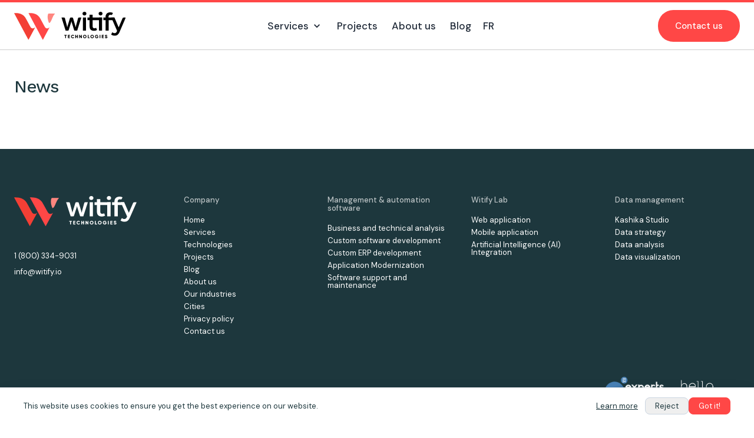

--- FILE ---
content_type: text/html; charset=UTF-8
request_url: https://witify.io/en/blog/news
body_size: 9601
content:
<!DOCTYPE html>
<html lang="en">


<head>
    <meta http-equiv="X-UA-Compatible" content="IE=edge" />
    <meta charset="utf-8" />
    <meta name="viewport" content="width=device-width, initial-scale=1.0, viewport-fit=cover" />
    <meta name="referrer" content="origin-when-cross-origin" />

    <link rel="apple-touch-icon" sizes="180x180" href="/img/icons/apple-touch-icon.png">
    <link rel="icon" type="image/png" sizes="32x32" href="/img/icons/favicon-32x32.png">
    <link rel="icon" type="image/png" sizes="16x16" href="/img/icons/favicon-16x16.png">
    <link rel="manifest" href="/img/icons/site.webmanifest">
    <link rel="mask-icon" href="/img/icons/safari-pinned-tab.svg" color="#ff4746">
    <link rel="shortcut icon" href="/img/icons/favicon.ico">
    <meta name="msapplication-TileColor" content="#ff4746">
    <meta name="msapplication-config" content="/img/icons/browserconfig.xml">
    <meta name="theme-color" content="#ffffff">

    
        <script>!function(){"use strict";function l(e){for(var t=e,r=0,n=document.cookie.split(";");r<n.length;r++){var o=n[r].split("=");if(o[0].trim()===t)return o[1]}}function s(e){return localStorage.getItem(e)}function u(e){return window[e]}function A(e,t){e=document.querySelector(e);return t?null==e?void 0:e.getAttribute(t):null==e?void 0:e.textContent}var e=window,t=document,r="script",n="dataLayer",o="https://witify.io/data",a="https://load.t.witify.io",i="7uieuuohynhw",c="c71i1=HgxTPjwiWCIhUVgrLCU5UwFVXFdZSREbSh8HDQEJDFseB0gKBx9IWhMJGhg%3D",g="stapeUserId",v="",E="",d=!1;try{var d=!!g&&(m=navigator.userAgent,!!(m=new RegExp("Version/([0-9._]+)(.*Mobile)?.*Safari.*").exec(m)))&&16.4<=parseFloat(m[1]),f="stapeUserId"===g,I=d&&!f?function(e,t,r){void 0===t&&(t="");var n={cookie:l,localStorage:s,jsVariable:u,cssSelector:A},t=Array.isArray(t)?t:[t];if(e&&n[e])for(var o=n[e],a=0,i=t;a<i.length;a++){var c=i[a],c=r?o(c,r):o(c);if(c)return c}else console.warn("invalid uid source",e)}(g,v,E):void 0;d=d&&(!!I||f)}catch(e){console.error(e)}var m=e,g=(m[n]=m[n]||[],m[n].push({"gtm.start":(new Date).getTime(),event:"gtm.js"}),t.getElementsByTagName(r)[0]),v=I?"&bi="+encodeURIComponent(I):"",E=t.createElement(r),f=(d&&(i=8<i.length?i.replace(/([a-z]{8}$)/,"kp$1"):"kp"+i),!d&&a?a:o);E.async=!0,E.src=f+"/"+i+".js?"+c+v,null!=(e=g.parentNode)&&e.insertBefore(E,g)}();</script>



<!-- Facebook Pixel -->
<!-- All tracking is done via Facebook Conversion API on the backend side. -->

<!-- Facebook Pixel Code -->
<script>
    !function(f,b,e,v,n,t,s)
    {if(f.fbq)return;n=f.fbq=function(){n.callMethod?
    n.callMethod.apply(n,arguments):n.queue.push(arguments)};
    if(!f._fbq)f._fbq=n;n.push=n;n.loaded=!0;n.version='2.0';
    n.queue=[];t=b.createElement(e);t.async=!0;
    t.src=v;s=b.getElementsByTagName(e)[0];
    s.parentNode.insertBefore(t,s)}(window, document,'script',
    'https://connect.facebook.net/en_US/fbevents.js');
    fbq('init', '337172820372152');
    fbq('track', 'PageView');
</script>
<!-- End Facebook Pixel Code -->


<!-- Hotjar -->
<script>
    (function(h,o,t,j,a,r){
        h.hj=h.hj||function(){(h.hj.q=h.hj.q||[]).push(arguments)};
        h._hjSettings={hjid:4948930,hjsv:6};
        a=o.getElementsByTagName('head')[0];
        r=o.createElement('script');r.async=1;
        r.src=t+h._hjSettings.hjid+j+h._hjSettings.hjsv;
        a.appendChild(r);
    })(window,document,'https://static.hotjar.com/c/hotjar-','.js?sv=');
</script>


<!-- Klaviyo -->
<!-- Klaviyo Tracking Code - Frontend only -->

<script async type='text/javascript' src='https://static.klaviyo.com/onsite/js/klaviyo.js?company_id=WBXvpP'></script>
    
    <script type="module">!function(){const e=document.createElement("link").relList;if(!(e&&e.supports&&e.supports("modulepreload"))){for(const e of document.querySelectorAll('link[rel="modulepreload"]'))r(e);new MutationObserver((e=>{for(const o of e)if("childList"===o.type)for(const e of o.addedNodes)if("LINK"===e.tagName&&"modulepreload"===e.rel)r(e);else if(e.querySelectorAll)for(const o of e.querySelectorAll("link[rel=modulepreload]"))r(o)})).observe(document,{childList:!0,subtree:!0})}function r(e){if(e.ep)return;e.ep=!0;const r=function(e){const r={};return e.integrity&&(r.integrity=e.integrity),e.referrerpolicy&&(r.referrerPolicy=e.referrerpolicy),"use-credentials"===e.crossorigin?r.credentials="include":"anonymous"===e.crossorigin?r.credentials="omit":r.credentials="same-origin",r}(e);fetch(e.href,r)}}();</script>
<script type="module" src="/dist/assets/app-CLbK9Pt2.js" crossorigin onload="e=new CustomEvent(&#039;vite-script-loaded&#039;, {detail:{path: &#039;src/js/app.js&#039;}});document.dispatchEvent(e);"></script>
<link href="/dist/assets/app-DBgTypxu.css" rel="stylesheet">

    <link rel="preconnect" href="https://fonts.googleapis.com">
    <link rel="preconnect" href="https://fonts.gstatic.com" crossorigin>
    <!-- Async Google font -->
        <link rel="preload" href="https://fonts.googleapis.com/css2?family=Work+Sans:wght@300..700&amp;family=DM+Sans:wght@300..700&amp;display=swap" as="style" onload="this.onload=null;this.rel='stylesheet'" />
    <noscript>
        <link href="https://fonts.googleapis.com/css2?family=Work+Sans:wght@300..700&amp;family=DM+Sans:wght@300..700&amp;display=swap" rel="stylesheet" type="text/css" />
    </noscript>

    <!-- Async load calendly CSS -->
        <link rel="preload" href="https://assets.calendly.com/assets/external/widget.css" as="style" onload="this.onload=null;this.rel='stylesheet'">
    <noscript>
        <link rel="stylesheet" href="https://assets.calendly.com/assets/external/widget.css">
    </noscript>

    
<script>
    window.logo_url = "https://witify.imgix.net/logo/logo-full-side-primary-black.svg?fit=clip&amp;q=80&amp;w=300";
</script>    <script type="application/ld+json">
{
    "@context": "https://schema.org/",
    "@type": "SoftwareApplication",
    "name": "Statim ERP",
    "operatingSystem": "Cloud",
    "applicationCategory": "BusinessApplication",
    "aggregateRating": {
        "@type": "AggregateRating",
        "ratingValue": "4.4",
        "bestRating": "5",
        "worstRating": "1",
        "ratingCount": "12"
    },
    "offers": {
        "@type": "Offer",
        "price": "299.99",
        "priceCurrency": "CAD"
    }
}
</script>

<title>Witify | Witify</title><meta name="generator" content="SEOmatic">
<meta name="keywords" content="Custom ERP, Custom CRM, Custom Software development, Process optimisation">
<meta name="description" content="Witify is a software development agency that uses customized technology to power businesses (web applications, ERP systems, etc.).">
<meta name="referrer" content="no-referrer-when-downgrade">
<meta name="robots" content="all">
<meta content="https://www.facebook.com/witify" property="fb:profile_id">
<meta content="en" property="og:locale">
<meta content="fr" property="og:locale:alternate">
<meta content="Witify" property="og:site_name">
<meta content="website" property="og:type">
<meta content="https://witify.io/en/blog/news/" property="og:url">
<meta content="Witify" property="og:title">
<meta content="Witify is a software development agency that uses customized technology to power businesses (web applications, ERP systems, etc.)." property="og:description">
<meta content="https://d2gej967gbpa2p.cloudfront.net/_1200x630_crop_center-center_82_none/og-image-en.jpg?mtime=1713712392" property="og:image">
<meta content="1200" property="og:image:width">
<meta content="630" property="og:image:height">
<meta content="Software engineer working on a custom-made ERP with Witify logo and tagline" property="og:image:alt">
<meta content="https://github.com/witify" property="og:see_also">
<meta content="https://ca.linkedin.com/company/witify" property="og:see_also">
<meta content="https://www.facebook.com/witify" property="og:see_also">
<meta name="twitter:card" content="summary_large_image">
<meta name="twitter:site" content="@WitifyInc">
<meta name="twitter:creator" content="@WitifyInc">
<meta name="twitter:title" content="Witify">
<meta name="twitter:description" content="Witify is a software development agency that uses customized technology to power businesses (web applications, ERP systems, etc.).">
<meta name="twitter:image" content="https://d2gej967gbpa2p.cloudfront.net/_800x418_crop_center-center_82_none/og-image-square-en.jpg?mtime=1713713011">
<meta name="twitter:image:width" content="800">
<meta name="twitter:image:height" content="418">
<meta name="twitter:image:alt" content="Software engineer working on a custom-made ERP with Witify logo and tagline">
<link href="https://witify.io/en/blog/news/" rel="canonical">
<link href="https://witify.io/en/" rel="home">
<link href="https://witify.io/en/blog/news/" rel="alternate" hreflang="en">
<link href="https://witify.io/blogue/nouvelles/" rel="alternate" hreflang="x-default">
<link href="https://witify.io/blogue/nouvelles/" rel="alternate" hreflang="fr"></head>

<body class="text-forest-dark"><noscript><iframe src="https://load.t.witify.io/ns.html?id=GTM-WV96RDJL" height="0" width="0" style="display:none;visibility:hidden"></iframe></noscript>


        <script type="text/javascript">
    document.addEventListener("DOMContentLoaded", function() {
        let currentURL = new URL(window.location.href);
        currentURL.searchParams.set('action', 'utm-tracker/report/url');
        fetch(currentURL.href, {
            method: "POST",
        });
    });
</script>



        <!-- Facebook Pixel Code -->
<noscript><img height="1" width="1" style="display:none"
    src="https://www.facebook.com/tr?id=337172820372152&ev=PageView&noscript=1"
/></noscript>
<!-- End Facebook Pixel Code -->    
    
    
    
    
    
    
    







<header
    id="header" 
    
     data-shade="light"  
     

    class="
        group duration-100 transition-colors fixed top-0 left-0 z-10 backdrop-blur border-t-4 border-t-primary border-b border-black/20 w-full max-h-full overflow-y-auto lg:overflow-visible [&:not(.header-transparent)]:bg-white/90 [&.header-transparent]:bg-transparent
                 header-light             ">

    <div class="h-navbar flex items-center relative">
        <div class="container relative h-navbar z-10">

            <a 
                href="https://witify.io/en/" 
                class="absolute top-0 left-4 sm:left-6 flex items-center h-navbar  py-4 "
            >

                
                <img 
                    src="https://witify.imgix.net/logo/logo-full-side-primary-black.svg?fit=clip&amp;q=80&amp;w=300" 
                    alt="Witify Logo" 
                    class="object-cover h-full group-[.header-dark]:hidden"
                >

                <img 
                    src="https://witify.imgix.net/logo/logo-full-side-primary-white.svg?fit=clip&amp;q=80&amp;w=300"
                    alt="Witify Logo" 
                    class="object-cover h-full group-[.header-light]:hidden"
                >

            </a>

            <ul class="hidden justify-center items-center h-navbar text-gray-800 || lg:flex">
                                <li class="h-navbar group/dropdown px-3">
                    <a 
                        href="https://witify.io/en/services/"
                        class="
                        flex items-center space-x-1 h-navbar hover:text-gray-500 
                        group-[.header-dark]:text-white 
                        group-[.header-light]:text-gray-800
                    ">
                        <span class="text-[17px] font-medium">
                            Services
                        </span>

                                                <svg xmlns="http://www.w3.org/2000/svg" width="20" height="20" viewBox="0 0 24 24">
                            <path fill="currentColor" d="M7.41 8.58L12 13.17l4.59-4.59L18 10l-6 6l-6-6l1.41-1.42Z">
                            </path>
                        </svg>
                                            </a>

                                        <div 
                        class="
                        dropdown-menu || 
                        bg-white border overflow-hidden shadow-2xl rounded-3xl pb-6 pointer-events-none absolute w-full max-w-7xl top-navbar left-0 duration-200 opacity-0 translate-y-1 transition-[transform, opacity] 
                        group-hover/dropdown:-translate-y-1 group-hover/dropdown:opacity-100 group-hover/dropdown:pointer-events-auto"
                        style="visibility: hidden;"
                    >

                        
                        
                        <div
                            class="bg-sun-pastel py-2.5 px-7 mb-3  flex items-center w-full justify-between ">

                            <h2 class="block font-display tracking-tight text-lg text-center font-medium wysiwyg">
                                Witify specializes in custom <em>software development</em>
                            </h2>

                                                            


    

    
<a
    href="https://witify.io/en/technologies/"
    class="btn btn-white btn-sm"
>
        Technologies
    </a>                                                    </div>
                        

                        <ul class="flex px-3 gap-8">
                                                        <li class="flex-1">
                                <ul>

                                    <a href="https://witify.io/en/services/software-management-automation/" class="px-4 py-3 block hover:bg-gray-100 rounded-md">
                                        <span class="font-semibold text-lg tracking-tight">
                                            Management &amp; automation software
                                        </span>
                                    </a>

                                                                        <li class="px-4">
                                        <a href="https://witify.io/en/services/business-technical-analysis/" class="flex items-center gap-2 py-2 group/node border-b hover:border-primary hover:text-primary duration-200 transition-colors">
                                            <iconify-icon icon="material-symbols:list-alt-check-rounded" class="text-slate-600 group-hover/node:text-primary w-4 h-4"></iconify-icon>
                                            <p class="text-base tracking-tight">
                                                Business and technical analysis
                                            </p>
                                        </a>
                                    </li>
                                                                        <li class="px-4">
                                        <a href="https://witify.io/en/services/custom-software/" class="flex items-center gap-2 py-2 group/node border-b hover:border-primary hover:text-primary duration-200 transition-colors">
                                            <iconify-icon icon="material-symbols:code-blocks-rounded" class="text-slate-600 group-hover/node:text-primary w-4 h-4"></iconify-icon>
                                            <p class="text-base tracking-tight">
                                                Custom software development
                                            </p>
                                        </a>
                                    </li>
                                                                        <li class="px-4">
                                        <a href="https://witify.io/en/services/custom-erp/" class="flex items-center gap-2 py-2 group/node border-b hover:border-primary hover:text-primary duration-200 transition-colors">
                                            <iconify-icon icon="material-symbols:settings-timelapse-rounded" class="text-slate-600 group-hover/node:text-primary w-4 h-4"></iconify-icon>
                                            <p class="text-base tracking-tight">
                                                Custom ERP development
                                            </p>
                                        </a>
                                    </li>
                                                                        <li class="px-4">
                                        <a href="https://witify.io/en/services/application-modernization/" class="flex items-center gap-2 py-2 group/node border-b hover:border-primary hover:text-primary duration-200 transition-colors">
                                            <iconify-icon icon="material-symbols:backup-rounded" class="text-slate-600 group-hover/node:text-primary w-4 h-4"></iconify-icon>
                                            <p class="text-base tracking-tight">
                                                Application Modernization
                                            </p>
                                        </a>
                                    </li>
                                                                        <li class="px-4">
                                        <a href="https://witify.io/en/services/software-support-and-maintenance/" class="flex items-center gap-2 py-2 group/node border-b hover:border-primary hover:text-primary duration-200 transition-colors">
                                            <iconify-icon icon="material-symbols:support" class="text-slate-600 group-hover/node:text-primary w-4 h-4"></iconify-icon>
                                            <p class="text-base tracking-tight">
                                                Software support and maintenance
                                            </p>
                                        </a>
                                    </li>
                                                                    </ul>
                            </li>
                                                        <li class="flex-1">
                                <ul>

                                    <a href="https://witify.io/en/services/witify-lab/" class="px-4 py-3 block hover:bg-gray-100 rounded-md">
                                        <span class="font-semibold text-lg tracking-tight">
                                            Witify Lab
                                        </span>
                                    </a>

                                                                        <li class="px-4">
                                        <a href="https://witify.io/en/services/web-application/" class="flex items-center gap-2 py-2 group/node border-b hover:border-primary hover:text-primary duration-200 transition-colors">
                                            <iconify-icon icon="material-symbols:globe-book-rounded" class="text-slate-600 group-hover/node:text-primary w-4 h-4"></iconify-icon>
                                            <p class="text-base tracking-tight">
                                                Web application
                                            </p>
                                        </a>
                                    </li>
                                                                        <li class="px-4">
                                        <a href="https://witify.io/en/services/mobile-app/" class="flex items-center gap-2 py-2 group/node border-b hover:border-primary hover:text-primary duration-200 transition-colors">
                                            <iconify-icon icon="material-symbols:phone-android-rounded" class="text-slate-600 group-hover/node:text-primary w-4 h-4"></iconify-icon>
                                            <p class="text-base tracking-tight">
                                                Mobile application
                                            </p>
                                        </a>
                                    </li>
                                                                        <li class="px-4">
                                        <a href="https://witify.io/en/services/artificial-intelligence-integration/" class="flex items-center gap-2 py-2 group/node border-b hover:border-primary hover:text-primary duration-200 transition-colors">
                                            <iconify-icon icon="mingcute:ai-fill" class="text-slate-600 group-hover/node:text-primary w-4 h-4"></iconify-icon>
                                            <p class="text-base tracking-tight">
                                                Artificial Intelligence (AI) Integration
                                            </p>
                                        </a>
                                    </li>
                                                                    </ul>
                            </li>
                                                        <li class="flex-1">
                                <ul>

                                    <a href="https://witify.io/en/services/data-management/" class="px-4 py-3 block hover:bg-gray-100 rounded-md">
                                        <span class="font-semibold text-lg tracking-tight">
                                            Data management
                                        </span>
                                    </a>

                                                                        <li class="px-4">
                                        <a href="https://witify.io/en/services/data-strategy/" class="flex items-center gap-2 py-2 group/node border-b hover:border-primary hover:text-primary duration-200 transition-colors">
                                            <iconify-icon icon="material-symbols:lightbulb-2-rounded" class="text-slate-600 group-hover/node:text-primary w-4 h-4"></iconify-icon>
                                            <p class="text-base tracking-tight">
                                                Data strategy
                                            </p>
                                        </a>
                                    </li>
                                                                        <li class="px-4">
                                        <a href="https://witify.io/en/services/data-analysis/" class="flex items-center gap-2 py-2 group/node border-b hover:border-primary hover:text-primary duration-200 transition-colors">
                                            <iconify-icon icon="material-symbols:database-search-rounded" class="text-slate-600 group-hover/node:text-primary w-4 h-4"></iconify-icon>
                                            <p class="text-base tracking-tight">
                                                Data analysis
                                            </p>
                                        </a>
                                    </li>
                                                                        <li class="px-4">
                                        <a href="https://witify.io/en/services/data-visualization/" class="flex items-center gap-2 py-2 group/node border-b hover:border-primary hover:text-primary duration-200 transition-colors">
                                            <iconify-icon icon="material-symbols:bar-chart-rounded" class="text-slate-600 group-hover/node:text-primary w-4 h-4"></iconify-icon>
                                            <p class="text-base tracking-tight">
                                                Data visualization
                                            </p>
                                        </a>
                                    </li>
                                                                    </ul>
                            </li>
                                                    </ul>

                    </div>
                    
                </li>
                                <li class="h-navbar group/dropdown px-3">
                    <a 
                        href="https://witify.io/en/projects/"
                        class="
                        flex items-center space-x-1 h-navbar hover:text-gray-500 
                        group-[.header-dark]:text-white 
                        group-[.header-light]:text-gray-800
                    ">
                        <span class="text-[17px] font-medium">
                            Projects
                        </span>

                                            </a>

                    
                </li>
                                <li class="h-navbar group/dropdown px-3">
                    <a 
                        href="https://witify.io/en/about-us/"
                        class="
                        flex items-center space-x-1 h-navbar hover:text-gray-500 
                        group-[.header-dark]:text-white 
                        group-[.header-light]:text-gray-800
                    ">
                        <span class="text-[17px] font-medium">
                            About us
                        </span>

                                            </a>

                    
                </li>
                                <li class="h-navbar group/dropdown px-3">
                    <a 
                        href="https://witify.io/en/blog/"
                        class="
                        flex items-center space-x-1 h-navbar hover:text-gray-500 
                        group-[.header-dark]:text-white 
                        group-[.header-light]:text-gray-800
                    ">
                        <span class="text-[17px] font-medium">
                            Blog
                        </span>

                                            </a>

                    
                </li>
                                <li class="
                    ml-2 text-[17px] font-medium
                  group-[.header-dark]:text-white group-[.header-light]:text-gray-800
                ">
                    





















<a href="https://witify.io/blogue/nouvelles/?lang=fr" hreflang="fr"
    lang="fr" class="focus:outline-none inline leading-6 whitespace-no-wrap">FR</a>




                </li>
            </ul>

            <div class="hidden lg:flex absolute top-0 right-4 sm:right-6 items-center h-navbar ">
                <a href="https://witify.io/en/contact-us/" class="btn btn-primary">
                    Contact us
                </a>
            </div>

            <div class="flex absolute top-0 right-4 sm:right-6 items-center h-navbar || lg:hidden">
                <button id="burger-button"
                    class="bg-primary h-[48px] w-[48px] rounded-full relative flex justify-center items-center">
                    <div class="flex flex-col items-center justify-center">
                        <span class="line1 || transition ease-in-out w-[20px] h-[2px] bg-white"></span>
                        <span class="line2 || transition ease-in-out w-[20px] h-[2px] bg-white mt-1"></span>
                    </div>
                </button>
            </div>
        </div>
    </div>

    <div id="mobile-nav" class="lg:hidden min-h-[calc(100vh-100px)]" style="visibility: hidden;">
        <ul class="pt-5 pb-8 space-y-1 container">

            <li>
                <p class="mb-3">
                    





















<a href="https://witify.io/blogue/nouvelles/?lang=fr" hreflang="fr"
    lang="fr" class="focus:outline-none inline leading-6 whitespace-no-wrap">FR</a>




                </p>
            </li>

                        <li>
                <a href="https://witify.io/en/services/" class="text-xl font-medium hover:text-gray-500">
                    Services
                </a>

                                <ul class="space-y-3 mb-5 mt-3">
                                        <li>
                        <ul>
                            <li class="mb-2">
                                <a href="https://witify.io/en/services/software-management-automation/" class="text-primary font-medium hover:text-primary-dark text-lg leading-tight">
                                    Management &amp; automation software
                                </a>
                            </li>

                                                        <li class="mb-2">
                                <a href="https://witify.io/en/services/business-technical-analysis/" class="flex items-center gap-2 text-gray-700 hover:text-gray-800 leading-tight group/node">
                                    <iconify-icon icon="material-symbols:list-alt-check-rounded" class="text-slate-500 group-hover/node:text-slate-600 w-4 h-4"></iconify-icon>
                                    <span>
                                        Business and technical analysis
                                    </span>
                                </a>
                            </li>
                                                        <li class="mb-2">
                                <a href="https://witify.io/en/services/custom-software/" class="flex items-center gap-2 text-gray-700 hover:text-gray-800 leading-tight group/node">
                                    <iconify-icon icon="material-symbols:code-blocks-rounded" class="text-slate-500 group-hover/node:text-slate-600 w-4 h-4"></iconify-icon>
                                    <span>
                                        Custom software development
                                    </span>
                                </a>
                            </li>
                                                        <li class="mb-2">
                                <a href="https://witify.io/en/services/custom-erp/" class="flex items-center gap-2 text-gray-700 hover:text-gray-800 leading-tight group/node">
                                    <iconify-icon icon="material-symbols:settings-timelapse-rounded" class="text-slate-500 group-hover/node:text-slate-600 w-4 h-4"></iconify-icon>
                                    <span>
                                        Custom ERP development
                                    </span>
                                </a>
                            </li>
                                                        <li class="mb-2">
                                <a href="https://witify.io/en/services/application-modernization/" class="flex items-center gap-2 text-gray-700 hover:text-gray-800 leading-tight group/node">
                                    <iconify-icon icon="material-symbols:backup-rounded" class="text-slate-500 group-hover/node:text-slate-600 w-4 h-4"></iconify-icon>
                                    <span>
                                        Application Modernization
                                    </span>
                                </a>
                            </li>
                                                        <li class="mb-2">
                                <a href="https://witify.io/en/services/software-support-and-maintenance/" class="flex items-center gap-2 text-gray-700 hover:text-gray-800 leading-tight group/node">
                                    <iconify-icon icon="material-symbols:support" class="text-slate-500 group-hover/node:text-slate-600 w-4 h-4"></iconify-icon>
                                    <span>
                                        Software support and maintenance
                                    </span>
                                </a>
                            </li>
                                                    </ul>
                    </li>
                                        <li>
                        <ul>
                            <li class="mb-2">
                                <a href="https://witify.io/en/services/witify-lab/" class="text-primary font-medium hover:text-primary-dark text-lg leading-tight">
                                    Witify Lab
                                </a>
                            </li>

                                                        <li class="mb-2">
                                <a href="https://witify.io/en/services/web-application/" class="flex items-center gap-2 text-gray-700 hover:text-gray-800 leading-tight group/node">
                                    <iconify-icon icon="material-symbols:globe-book-rounded" class="text-slate-500 group-hover/node:text-slate-600 w-4 h-4"></iconify-icon>
                                    <span>
                                        Web application
                                    </span>
                                </a>
                            </li>
                                                        <li class="mb-2">
                                <a href="https://witify.io/en/services/mobile-app/" class="flex items-center gap-2 text-gray-700 hover:text-gray-800 leading-tight group/node">
                                    <iconify-icon icon="material-symbols:phone-android-rounded" class="text-slate-500 group-hover/node:text-slate-600 w-4 h-4"></iconify-icon>
                                    <span>
                                        Mobile application
                                    </span>
                                </a>
                            </li>
                                                        <li class="mb-2">
                                <a href="https://witify.io/en/services/artificial-intelligence-integration/" class="flex items-center gap-2 text-gray-700 hover:text-gray-800 leading-tight group/node">
                                    <iconify-icon icon="mingcute:ai-fill" class="text-slate-500 group-hover/node:text-slate-600 w-4 h-4"></iconify-icon>
                                    <span>
                                        Artificial Intelligence (AI) Integration
                                    </span>
                                </a>
                            </li>
                                                    </ul>
                    </li>
                                        <li>
                        <ul>
                            <li class="mb-2">
                                <a href="https://witify.io/en/services/data-management/" class="text-primary font-medium hover:text-primary-dark text-lg leading-tight">
                                    Data management
                                </a>
                            </li>

                                                        <li class="mb-2">
                                <a href="https://witify.io/en/services/data-strategy/" class="flex items-center gap-2 text-gray-700 hover:text-gray-800 leading-tight group/node">
                                    <iconify-icon icon="material-symbols:lightbulb-2-rounded" class="text-slate-500 group-hover/node:text-slate-600 w-4 h-4"></iconify-icon>
                                    <span>
                                        Data strategy
                                    </span>
                                </a>
                            </li>
                                                        <li class="mb-2">
                                <a href="https://witify.io/en/services/data-analysis/" class="flex items-center gap-2 text-gray-700 hover:text-gray-800 leading-tight group/node">
                                    <iconify-icon icon="material-symbols:database-search-rounded" class="text-slate-500 group-hover/node:text-slate-600 w-4 h-4"></iconify-icon>
                                    <span>
                                        Data analysis
                                    </span>
                                </a>
                            </li>
                                                        <li class="mb-2">
                                <a href="https://witify.io/en/services/data-visualization/" class="flex items-center gap-2 text-gray-700 hover:text-gray-800 leading-tight group/node">
                                    <iconify-icon icon="material-symbols:bar-chart-rounded" class="text-slate-500 group-hover/node:text-slate-600 w-4 h-4"></iconify-icon>
                                    <span>
                                        Data visualization
                                    </span>
                                </a>
                            </li>
                                                    </ul>
                    </li>
                                    </ul>
                            </li>
                        <li>
                <a href="https://witify.io/en/projects/" class="text-xl font-medium hover:text-gray-500">
                    Projects
                </a>

                            </li>
                        <li>
                <a href="https://witify.io/en/about-us/" class="text-xl font-medium hover:text-gray-500">
                    About us
                </a>

                            </li>
                        <li>
                <a href="https://witify.io/en/blog/" class="text-xl font-medium hover:text-gray-500">
                    Blog
                </a>

                            </li>
            
            <li class="pt-6">
                <a href="https://witify.io/en/contact-us/" class="btn btn-primary w-full max-w-96">
                    Contact us
                </a>
            </li>


        </ul>
    </div>


</header>


<div  class="pt-navbar" >

    


<div class="my-12 container">

    <div class="max-w-3xl mb-10">
        <h1 class="h3 wysiwyg">
            News
        </h1>
    </div>

    <div class="mx-auto grid max-w-2xl grid-cols-1 gap-10 || lg:auto-rows-fr lg:gap-x-8 lg:gap-y-14 lg:max-w-none lg:grid-cols-4">

    
</div>
    
</div>
</div>


    


<footer class="bg-forest-dark pt-20 pb-12 text-white">
    <div class="container">
        <div class="flex gap-8 mb-16 flex-col || md:flex-row">
            <div class="shrink-0 mr-20">
                







    



<img
    class="lazy w-40 lg:w-52 mb-10"
    alt="Logo full side primary white"
    src="data:image/svg+xml;charset=utf-8,%3Csvg%20xmlns%3D%27http%3A%2F%2Fwww.w3.org%2F2000%2Fsvg%27%20width%3D%27250%27%20height%3D%27%27%20style%3D%27background%3A%23e1e1e1%27%2F%3E"
    data-srcset="https://witify.imgix.net/logo/logo-full-side-primary-white.svg?fit=clip&amp;fm=webp&amp;height=&amp;q=80&amp;sharp=10&amp;w=250 250w"
            style=""
/>


                <div class="space-y-2 text-sm">
                    <p>
                        <a href="tel:1&#32;(8&#48;&#x30;) 3&#x33;4&#x2d;&#57;&#48;&#51;&#49;"
                            class="leading-tight hover:opacity-70 transition-opacity duration-200">
                            &#49;&#x20;(8&#48;&#48;&#x29;&#x20;&#x33;34-&#57;&#x30;3&#x31;
                        </a>
                    </p>
                    <p>
                        <a href="mailto:&#x69;&#x6e;&#102;&#111;&#64;&#119;&#105;&#116;&#105;&#x66;&#x79;.&#x69;o"
                            class="leading-tight hover:opacity-70 transition-opacity duration-200">
                            &#x69;&#110;&#x66;o@&#x77;&#x69;&#116;i&#102;y&#x2e;&#105;o
                        </a>
                    </p>
                                    </div>
            </div>

            <div class="grow grid grid-cols-1 gap-8 || md:grid-cols-2 || lg:grid-cols-4">
                                <div class="flex-1">
                    <h3 class="opacity-70 text-sm block leading-[1.1] mb-4 font-medium || lg:mb-5">
                                                    Company
                                                </h3>
                    <ul class="grid grid-cols-1 gap-2 text-sm">
                                                <li>
                            <a href="https://witify.io/en/" class="block leading-none hover:opacity-60 duration-300">
                                Home
                            </a>
                        </li>
                                                <li>
                            <a href="https://witify.io/en/services/" class="block leading-none hover:opacity-60 duration-300">
                                Services
                            </a>
                        </li>
                                                <li>
                            <a href="https://witify.io/en/technologies/" class="block leading-none hover:opacity-60 duration-300">
                                Technologies
                            </a>
                        </li>
                                                <li>
                            <a href="https://witify.io/en/projects/" class="block leading-none hover:opacity-60 duration-300">
                                Projects
                            </a>
                        </li>
                                                <li>
                            <a href="https://witify.io/en/blog/" class="block leading-none hover:opacity-60 duration-300">
                                Blog
                            </a>
                        </li>
                                                <li>
                            <a href="https://witify.io/en/about-us/" class="block leading-none hover:opacity-60 duration-300">
                                About us
                            </a>
                        </li>
                                                <li>
                            <a href="https://witify.io/en/industries/" class="block leading-none hover:opacity-60 duration-300">
                                Our industries
                            </a>
                        </li>
                                                <li>
                            <a href="https://witify.io/en/cities/" class="block leading-none hover:opacity-60 duration-300">
                                Cities
                            </a>
                        </li>
                                                <li>
                            <a href="https://witify.io/en/privacy-policy/" class="block leading-none hover:opacity-60 duration-300">
                                Privacy policy
                            </a>
                        </li>
                                                <li>
                            <a href="https://witify.io/en/contact-us/" class="block leading-none hover:opacity-60 duration-300">
                                Contact us
                            </a>
                        </li>
                                            </ul>
                </div>
                                <div class="flex-1">
                    <h3 class="opacity-70 text-sm block leading-[1.1] mb-4 font-medium || lg:mb-5">
                                                <a href="https://witify.io/en/services/software-management-automation/">
                                                        Management &amp; automation software
                                                    </a>
                                            </h3>
                    <ul class="grid grid-cols-1 gap-2 text-sm">
                                                <li>
                            <a href="https://witify.io/en/services/business-technical-analysis/" class="block leading-none hover:opacity-60 duration-300">
                                Business and technical analysis
                            </a>
                        </li>
                                                <li>
                            <a href="https://witify.io/en/services/custom-software/" class="block leading-none hover:opacity-60 duration-300">
                                Custom software development
                            </a>
                        </li>
                                                <li>
                            <a href="https://witify.io/en/services/custom-erp/" class="block leading-none hover:opacity-60 duration-300">
                                Custom ERP development
                            </a>
                        </li>
                                                <li>
                            <a href="https://witify.io/en/services/application-modernization/" class="block leading-none hover:opacity-60 duration-300">
                                Application Modernization
                            </a>
                        </li>
                                                <li>
                            <a href="https://witify.io/en/services/software-support-and-maintenance/" class="block leading-none hover:opacity-60 duration-300">
                                Software support and maintenance
                            </a>
                        </li>
                                            </ul>
                </div>
                                <div class="flex-1">
                    <h3 class="opacity-70 text-sm block leading-[1.1] mb-4 font-medium || lg:mb-5">
                                                <a href="https://witify.io/en/services/witify-lab/">
                                                        Witify Lab
                                                    </a>
                                            </h3>
                    <ul class="grid grid-cols-1 gap-2 text-sm">
                                                <li>
                            <a href="https://witify.io/en/services/web-application/" class="block leading-none hover:opacity-60 duration-300">
                                Web application
                            </a>
                        </li>
                                                <li>
                            <a href="https://witify.io/en/services/mobile-app/" class="block leading-none hover:opacity-60 duration-300">
                                Mobile application
                            </a>
                        </li>
                                                <li>
                            <a href="https://witify.io/en/services/artificial-intelligence-integration/" class="block leading-none hover:opacity-60 duration-300">
                                Artificial Intelligence (AI) Integration
                            </a>
                        </li>
                                            </ul>
                </div>
                                <div class="flex-1">
                    <h3 class="opacity-70 text-sm block leading-[1.1] mb-4 font-medium || lg:mb-5">
                                                <a href="https://witify.io/en/services/data-management/">
                                                        Data management
                                                    </a>
                                            </h3>
                    <ul class="grid grid-cols-1 gap-2 text-sm">
                                                <li>
                            <a href="https://kashika.studio/" class="block leading-none hover:opacity-60 duration-300">
                                Kashika Studio
                            </a>
                        </li>
                                                <li>
                            <a href="https://witify.io/en/services/data-strategy/" class="block leading-none hover:opacity-60 duration-300">
                                Data strategy
                            </a>
                        </li>
                                                <li>
                            <a href="https://witify.io/en/services/data-analysis/" class="block leading-none hover:opacity-60 duration-300">
                                Data analysis
                            </a>
                        </li>
                                                <li>
                            <a href="https://witify.io/en/services/data-visualization/" class="block leading-none hover:opacity-60 duration-300">
                                Data visualization
                            </a>
                        </li>
                                            </ul>
                </div>
                            </div>

        </div>

        <div class="flex flex-col-reverse gap-12 || md:flex-row md:justify-between md:items-end">

            <div>
                <div class="mb-5">
                    <ul class="flex gap-3 text-sm">
                        
                                                <li>
                            <a href="https://www.facebook.com/witify" target="_blank" class="hover:opacity-60">
                                Facebook
                            </a>
                        </li>
                                                                                                                                                                        <li>
                            <a href="https://ca.linkedin.com/company/witify" target="_blank" class="hover:opacity-60">
                                LinkedIn
                            </a>
                        </li>
                                                                    </ul>
                </div>
                
                <p class="text-sm opacity-70">
                    © 2026 Witify. All rights reserved
                </p>
            </div>

            <div>
                <div class="flex flex-wrap gap-8 items-center">
                    <img src="/img/Top expert PME.png" alt="Top expert PME" class="h-[75px] || sm:h-[90px]" />
                    <img src="/img/Hello Darwin Rating.png" alt="helloDarwin Rating" class="h-[75px] || sm:h-[90px]" />
                </div>
            </div>
        </div>
    </div>

</footer>
</div>


    <script async src="https://assets.calendly.com/assets/external/widget.js" type="text/javascript"></script>

    <!-- LinkedIn Insight Tag -->
    <script type="text/javascript">
        _linkedin_partner_id = "6403636";
        window._linkedin_data_partner_ids = window._linkedin_data_partner_ids || [];
        window._linkedin_data_partner_ids.push(_linkedin_partner_id);
    </script>
    <script type="text/javascript">
        (function (l) {
            if (!l) {
                window.lintrk = function (a, b) { window.lintrk.q.push([a, b]) };
                window.lintrk.q = []
            }
            var s = document.getElementsByTagName("script")[0];
            var b = document.createElement("script");
            b.type = "text/javascript"; b.async = true;
            b.src = "https://snap.licdn.com/li.lms-analytics/insight.min.js";
            s.parentNode.insertBefore(b, s);
        })(window.lintrk);
    </script>
    
    <noscript>
        <img height="1" width="1" style="display:none;" alt=""
            src="https://px.ads.linkedin.com/collect/?pid=6403636&fmt=gif" />
    </noscript>

    <script type="text/javascript">

    window.$crisp = [];
    window.CRISP_WEBSITE_ID = "f6aabf2c-d70e-45c5-82db-b3b6bc7afab9";

    (function () {
        d = document; s = d.createElement("script");
        s.src = "https://client.crisp.chat/l.js";
        s.async = 1;
        d.getElementsByTagName("head")[0].appendChild(s);
    })();

</script>    <!-- Bottom Cookie banner with Accept and reject buttons -->

<div id="cookies-banner" style="display: none;" class="fixed bottom-0 left-0 w-full bg-white p-4 shadow-2xl border-t z-[10000000]">
    <div class="container">
        <div class="flex flex-wrap items-center justify-between text-sm gap-3">
            <p>
                This website uses cookies to ensure you get the best experience on our website.
            </p>
            <div class="flex items-center text-sm gap-2">
                <a href="https://www.cookieconsent.com/" target="_blank" class="underline mr-3">
                    Learn more
                </a>
                <button type="button" class=" cookies-banner-button || py-1 px-4 border transition-colors duration-300 border-slate-300 rounded-lg text-sm hover:bg-slate-100">
                    Reject
                </button>
                <button type="button" class=" cookies-banner-button || py-1 px-4 border transition-colors duration-300 border-primary rounded-lg text-sm bg-primary text-white hover:bg-primary-dark">
                    Got it!
                </button>
            </div>
        </div>
    </div>
</div><script type="application/ld+json">{"@context":"https://schema.org","@graph":[{"@type":"WebPage","author":{"@id":"https://witify.io#identity"},"copyrightHolder":{"@id":"https://witify.io#identity"},"copyrightYear":"2023","creator":{"@id":"https://witify.io#creator"},"dateCreated":"2023-08-25T11:56:51-04:00","dateModified":"2023-08-25T12:37:52-04:00","datePublished":"2023-08-25T11:56:51-04:00","description":"Witify is a software development agency that uses customized technology to power businesses (web applications, ERP systems, etc.).","headline":"Witify","image":{"@type":"ImageObject","url":"https://d2gej967gbpa2p.cloudfront.net/_1200x630_crop_center-center_82_none/og-image-en.jpg?mtime=1713712392"},"inLanguage":"en","mainEntityOfPage":"https://witify.io/en/blog/news/","name":"Witify","publisher":{"@id":"https://witify.io#creator"},"url":"https://witify.io/en/blog/news/"},{"@id":"https://witify.io#identity","@type":"WebSite","alternateName":"Witify Custom software and ERP development","description":"Witify is a custom software development agency dedicated to optimizing and maximizing business processes.","image":{"@type":"ImageObject","height":"215","url":"https://d2gej967gbpa2p.cloudfront.net/logo/logo-full-side-primary-black.svg","width":"853"},"inLanguage":"en","name":"Witify","sameAs":["https://www.facebook.com/witify","https://ca.linkedin.com/company/witify","https://github.com/witify"],"url":"https://witify.io"},{"@id":"https://witify.io#creator","@type":"LocalBusiness","address":{"@type":"PostalAddress","addressCountry":"CA","addressRegion":"Quebec"},"alternateName":"Witify Custom software and ERP development","description":"Witify is a custom software development company dedicated to optimizing and maximizing business processes.","email":"info@witify.io","foundingDate":"2016-01-01","foundingLocation":"Montreal, Canada","image":{"@type":"ImageObject","height":"200","url":"https://d2gej967gbpa2p.cloudfront.net/witify-logo-site-fond-rouge.png","width":"200"},"logo":{"@type":"ImageObject","height":"60","url":"https://d2gej967gbpa2p.cloudfront.net/_600x60_fit_center-center_82_none/witify-logo-site-fond-rouge.png?mtime=1722613896","width":"60"},"name":"Witify","openingHoursSpecification":[{"@type":"OpeningHoursSpecification","closes":"17:00:00","dayOfWeek":["Monday"],"opens":"08:00:00"},{"@type":"OpeningHoursSpecification","closes":"17:00:00","dayOfWeek":["Tuesday"],"opens":"08:00:00"},{"@type":"OpeningHoursSpecification","closes":"17:00:00","dayOfWeek":["Wednesday"],"opens":"08:00:00"},{"@type":"OpeningHoursSpecification","closes":"17:00:00","dayOfWeek":["Thursday"],"opens":"08:00:00"},{"@type":"OpeningHoursSpecification","closes":"15:00:00","dayOfWeek":["Friday"],"opens":"08:00:00"}],"priceRange":"$$$","telephone":"1 (800) 334-9031","url":"https://witify.io"},{"@type":"BreadcrumbList","description":"Breadcrumbs list","itemListElement":[{"@type":"ListItem","item":"https://witify.io/en/","name":"Homepage","position":1},{"@type":"ListItem","item":"https://witify.io/en/blog/","name":"Blog","position":2},{"@type":"ListItem","item":"https://witify.io/en/blog/news/","name":"News","position":3}],"name":"Breadcrumbs"}]}</script><script>const header = document.getElementById('header');
const burgerButton = document.getElementById('burger-button');
const mobileNav = document.getElementById('mobile-nav');

burgerButton.addEventListener('click', () => {
document.body.classList.toggle('mobile-menu-active');
});</script></body>

</html><!-- Cached by Blitz on 2026-01-18T13:05:28-05:00 --><!-- Served by Blitz on 2026-01-18T13:47:59-05:00 -->

--- FILE ---
content_type: text/css; charset=utf-8
request_url: https://fonts.googleapis.com/css2?family=Hubot+Sans:ital,wdth,wght@0,85.9,200..900;1,85.9,200..900&display=swap
body_size: -139
content:
/* vietnamese */
@font-face {
  font-family: 'Hubot Sans';
  font-style: italic;
  font-weight: 200 900;
  font-stretch: 85.9%;
  font-display: swap;
  src: url(https://fonts.gstatic.com/s/hubotsans/v5/pe0pMIiULYxOvxVLbVwhEtWqC_5vWVYgV6l-.woff2) format('woff2');
  unicode-range: U+0102-0103, U+0110-0111, U+0128-0129, U+0168-0169, U+01A0-01A1, U+01AF-01B0, U+0300-0301, U+0303-0304, U+0308-0309, U+0323, U+0329, U+1EA0-1EF9, U+20AB;
}
/* latin-ext */
@font-face {
  font-family: 'Hubot Sans';
  font-style: italic;
  font-weight: 200 900;
  font-stretch: 85.9%;
  font-display: swap;
  src: url(https://fonts.gstatic.com/s/hubotsans/v5/pe0pMIiULYxOvxVLbVwhEtWqCv5vWVYgV6l-.woff2) format('woff2');
  unicode-range: U+0100-02BA, U+02BD-02C5, U+02C7-02CC, U+02CE-02D7, U+02DD-02FF, U+0304, U+0308, U+0329, U+1D00-1DBF, U+1E00-1E9F, U+1EF2-1EFF, U+2020, U+20A0-20AB, U+20AD-20C0, U+2113, U+2C60-2C7F, U+A720-A7FF;
}
/* latin */
@font-face {
  font-family: 'Hubot Sans';
  font-style: italic;
  font-weight: 200 900;
  font-stretch: 85.9%;
  font-display: swap;
  src: url(https://fonts.gstatic.com/s/hubotsans/v5/pe0pMIiULYxOvxVLbVwhEtWqBP5vWVYgVw.woff2) format('woff2');
  unicode-range: U+0000-00FF, U+0131, U+0152-0153, U+02BB-02BC, U+02C6, U+02DA, U+02DC, U+0304, U+0308, U+0329, U+2000-206F, U+20AC, U+2122, U+2191, U+2193, U+2212, U+2215, U+FEFF, U+FFFD;
}
/* vietnamese */
@font-face {
  font-family: 'Hubot Sans';
  font-style: normal;
  font-weight: 200 900;
  font-stretch: 85.9%;
  font-display: swap;
  src: url(https://fonts.gstatic.com/s/hubotsans/v5/pe0rMIiULYxOvxVLbVwhEt-aBvRoe1QQVg.woff2) format('woff2');
  unicode-range: U+0102-0103, U+0110-0111, U+0128-0129, U+0168-0169, U+01A0-01A1, U+01AF-01B0, U+0300-0301, U+0303-0304, U+0308-0309, U+0323, U+0329, U+1EA0-1EF9, U+20AB;
}
/* latin-ext */
@font-face {
  font-family: 'Hubot Sans';
  font-style: normal;
  font-weight: 200 900;
  font-stretch: 85.9%;
  font-display: swap;
  src: url(https://fonts.gstatic.com/s/hubotsans/v5/pe0rMIiULYxOvxVLbVwhEt6aBvRoe1QQVg.woff2) format('woff2');
  unicode-range: U+0100-02BA, U+02BD-02C5, U+02C7-02CC, U+02CE-02D7, U+02DD-02FF, U+0304, U+0308, U+0329, U+1D00-1DBF, U+1E00-1E9F, U+1EF2-1EFF, U+2020, U+20A0-20AB, U+20AD-20C0, U+2113, U+2C60-2C7F, U+A720-A7FF;
}
/* latin */
@font-face {
  font-family: 'Hubot Sans';
  font-style: normal;
  font-weight: 200 900;
  font-stretch: 85.9%;
  font-display: swap;
  src: url(https://fonts.gstatic.com/s/hubotsans/v5/pe0rMIiULYxOvxVLbVwhEtCaBvRoe1Q.woff2) format('woff2');
  unicode-range: U+0000-00FF, U+0131, U+0152-0153, U+02BB-02BC, U+02C6, U+02DA, U+02DC, U+0304, U+0308, U+0329, U+2000-206F, U+20AC, U+2122, U+2191, U+2193, U+2212, U+2215, U+FEFF, U+FFFD;
}


--- FILE ---
content_type: application/javascript; charset=utf-8
request_url: https://witify.io/dist/assets/app-CLbK9Pt2.js
body_size: 55428
content:
var si=Object.defineProperty;var oi=(t,e,n)=>e in t?si(t,e,{enumerable:!0,configurable:!0,writable:!0,value:n}):t[e]=n;var Be=(t,e,n)=>oi(t,typeof e!="symbol"?e+"":e,n);/**
* (c) Iconify
*
* For the full copyright and license information, please view the license.txt
* files at https://github.com/iconify/iconify
*
* Licensed under MIT.
*
* @license MIT
* @version 1.0.8
*/const qn=Object.freeze({left:0,top:0,width:16,height:16}),Je=Object.freeze({rotate:0,vFlip:!1,hFlip:!1}),Ne=Object.freeze({...qn,...Je}),kt=Object.freeze({...Ne,body:"",hidden:!1}),ai=Object.freeze({width:null,height:null}),Hn=Object.freeze({...ai,...Je});function li(t,e=0){const n=t.replace(/^-?[0-9.]*/,"");function r(i){for(;i<0;)i+=4;return i%4}if(n===""){const i=parseInt(t);return isNaN(i)?0:r(i)}else if(n!==t){let i=0;switch(n){case"%":i=25;break;case"deg":i=90}if(i){let s=parseFloat(t.slice(0,t.length-n.length));return isNaN(s)?0:(s=s/i,s%1===0?r(s):0)}}return e}const ci=/[\s,]+/;function ui(t,e){e.split(ci).forEach(n=>{switch(n.trim()){case"horizontal":t.hFlip=!0;break;case"vertical":t.vFlip=!0;break}})}const Wn={...Hn,preserveAspectRatio:""};function on(t){const e={...Wn},n=(r,i)=>t.getAttribute(r)||i;return e.width=n("width",null),e.height=n("height",null),e.rotate=li(n("rotate","")),ui(e,n("flip","")),e.preserveAspectRatio=n("preserveAspectRatio",n("preserveaspectratio","")),e}function di(t,e){for(const n in Wn)if(t[n]!==e[n])return!0;return!1}const Ie=/^[a-z0-9]+(-[a-z0-9]+)*$/,Fe=(t,e,n,r="")=>{const i=t.split(":");if(t.slice(0,1)==="@"){if(i.length<2||i.length>3)return null;r=i.shift().slice(1)}if(i.length>3||!i.length)return null;if(i.length>1){const l=i.pop(),a=i.pop(),c={provider:i.length>0?i[0]:r,prefix:a,name:l};return e&&!We(c)?null:c}const s=i[0],o=s.split("-");if(o.length>1){const l={provider:r,prefix:o.shift(),name:o.join("-")};return e&&!We(l)?null:l}if(n&&r===""){const l={provider:r,prefix:"",name:s};return e&&!We(l,n)?null:l}return null},We=(t,e)=>t?!!((t.provider===""||t.provider.match(Ie))&&(e&&t.prefix===""||t.prefix.match(Ie))&&t.name.match(Ie)):!1;function fi(t,e){const n={};!t.hFlip!=!e.hFlip&&(n.hFlip=!0),!t.vFlip!=!e.vFlip&&(n.vFlip=!0);const r=((t.rotate||0)+(e.rotate||0))%4;return r&&(n.rotate=r),n}function an(t,e){const n=fi(t,e);for(const r in kt)r in Je?r in t&&!(r in n)&&(n[r]=Je[r]):r in e?n[r]=e[r]:r in t&&(n[r]=t[r]);return n}function pi(t,e){const n=t.icons,r=t.aliases||Object.create(null),i=Object.create(null);function s(o){if(n[o])return i[o]=[];if(!(o in i)){i[o]=null;const l=r[o]&&r[o].parent,a=l&&s(l);a&&(i[o]=[l].concat(a))}return i[o]}return Object.keys(n).concat(Object.keys(r)).forEach(s),i}function hi(t,e,n){const r=t.icons,i=t.aliases||Object.create(null);let s={};function o(l){s=an(r[l]||i[l],s)}return o(e),n.forEach(o),an(t,s)}function Yn(t,e){const n=[];if(typeof t!="object"||typeof t.icons!="object")return n;t.not_found instanceof Array&&t.not_found.forEach(i=>{e(i,null),n.push(i)});const r=pi(t);for(const i in r){const s=r[i];s&&(e(i,hi(t,i,s)),n.push(i))}return n}const mi={provider:"",aliases:{},not_found:{},...qn};function ht(t,e){for(const n in e)if(n in t&&typeof t[n]!=typeof e[n])return!1;return!0}function Xn(t){if(typeof t!="object"||t===null)return null;const e=t;if(typeof e.prefix!="string"||!t.icons||typeof t.icons!="object"||!ht(t,mi))return null;const n=e.icons;for(const i in n){const s=n[i];if(!i.match(Ie)||typeof s.body!="string"||!ht(s,kt))return null}const r=e.aliases||Object.create(null);for(const i in r){const s=r[i],o=s.parent;if(!i.match(Ie)||typeof o!="string"||!n[o]&&!r[o]||!ht(s,kt))return null}return e}const Ze=Object.create(null);function gi(t,e){return{provider:t,prefix:e,icons:Object.create(null),missing:new Set}}function pe(t,e){const n=Ze[t]||(Ze[t]=Object.create(null));return n[e]||(n[e]=gi(t,e))}function Ft(t,e){return Xn(e)?Yn(e,(n,r)=>{r?t.icons[n]=r:t.missing.add(n)}):[]}function vi(t,e,n){try{if(typeof n.body=="string")return t.icons[e]={...n},!0}catch{}return!1}function yi(t,e){let n=[];return(typeof t=="string"?[t]:Object.keys(Ze)).forEach(i=>{(typeof i=="string"&&typeof e=="string"?[e]:Object.keys(Ze[i]||{})).forEach(o=>{const l=pe(i,o);n=n.concat(Object.keys(l.icons).map(a=>(i!==""?"@"+i+":":"")+o+":"+a))})}),n}let Ae=!1;function Un(t){return typeof t=="boolean"&&(Ae=t),Ae}function _e(t){const e=typeof t=="string"?Fe(t,!0,Ae):t;if(e){const n=pe(e.provider,e.prefix),r=e.name;return n.icons[r]||(n.missing.has(r)?null:void 0)}}function Qn(t,e){const n=Fe(t,!0,Ae);if(!n)return!1;const r=pe(n.provider,n.prefix);return vi(r,n.name,e)}function ln(t,e){if(typeof t!="object")return!1;if(typeof e!="string"&&(e=t.provider||""),Ae&&!e&&!t.prefix){let i=!1;return Xn(t)&&(t.prefix="",Yn(t,(s,o)=>{o&&Qn(s,o)&&(i=!0)})),i}const n=t.prefix;if(!We({provider:e,prefix:n,name:"a"}))return!1;const r=pe(e,n);return!!Ft(r,t)}function bi(t){return!!_e(t)}function wi(t){const e=_e(t);return e?{...Ne,...e}:null}function Si(t){const e={loaded:[],missing:[],pending:[]},n=Object.create(null);t.sort((i,s)=>i.provider!==s.provider?i.provider.localeCompare(s.provider):i.prefix!==s.prefix?i.prefix.localeCompare(s.prefix):i.name.localeCompare(s.name));let r={provider:"",prefix:"",name:""};return t.forEach(i=>{if(r.name===i.name&&r.prefix===i.prefix&&r.provider===i.provider)return;r=i;const s=i.provider,o=i.prefix,l=i.name,a=n[s]||(n[s]=Object.create(null)),c=a[o]||(a[o]=pe(s,o));let u;l in c.icons?u=e.loaded:o===""||c.missing.has(l)?u=e.missing:u=e.pending;const p={provider:s,prefix:o,name:l};u.push(p)}),e}function Kn(t,e){t.forEach(n=>{const r=n.loaderCallbacks;r&&(n.loaderCallbacks=r.filter(i=>i.id!==e))})}function Ei(t){t.pendingCallbacksFlag||(t.pendingCallbacksFlag=!0,setTimeout(()=>{t.pendingCallbacksFlag=!1;const e=t.loaderCallbacks?t.loaderCallbacks.slice(0):[];if(!e.length)return;let n=!1;const r=t.provider,i=t.prefix;e.forEach(s=>{const o=s.icons,l=o.pending.length;o.pending=o.pending.filter(a=>{if(a.prefix!==i)return!0;const c=a.name;if(t.icons[c])o.loaded.push({provider:r,prefix:i,name:c});else if(t.missing.has(c))o.missing.push({provider:r,prefix:i,name:c});else return n=!0,!0;return!1}),o.pending.length!==l&&(n||Kn([t],s.id),s.callback(o.loaded.slice(0),o.missing.slice(0),o.pending.slice(0),s.abort))})}))}let Ti=0;function xi(t,e,n){const r=Ti++,i=Kn.bind(null,n,r);if(!e.pending.length)return i;const s={id:r,icons:e,callback:t,abort:i};return n.forEach(o=>{(o.loaderCallbacks||(o.loaderCallbacks=[])).push(s)}),i}const Ct=Object.create(null);function cn(t,e){Ct[t]=e}function Pt(t){return Ct[t]||Ct[""]}function ki(t,e=!0,n=!1){const r=[];return t.forEach(i=>{const s=typeof i=="string"?Fe(i,e,n):i;s&&r.push(s)}),r}var Ci={resources:[],index:0,timeout:2e3,rotate:750,random:!1,dataAfterTimeout:!1};function Pi(t,e,n,r){const i=t.resources.length,s=t.random?Math.floor(Math.random()*i):t.index;let o;if(t.random){let C=t.resources.slice(0);for(o=[];C.length>1;){const I=Math.floor(Math.random()*C.length);o.push(C[I]),C=C.slice(0,I).concat(C.slice(I+1))}o=o.concat(C)}else o=t.resources.slice(s).concat(t.resources.slice(0,s));const l=Date.now();let a="pending",c=0,u,p=null,v=[],m=[];typeof r=="function"&&m.push(r);function S(){p&&(clearTimeout(p),p=null)}function w(){a==="pending"&&(a="aborted"),S(),v.forEach(C=>{C.status==="pending"&&(C.status="aborted")}),v=[]}function k(C,I){I&&(m=[]),typeof C=="function"&&m.push(C)}function x(){return{startTime:l,payload:e,status:a,queriesSent:c,queriesPending:v.length,subscribe:k,abort:w}}function d(){a="failed",m.forEach(C=>{C(void 0,u)})}function f(){v.forEach(C=>{C.status==="pending"&&(C.status="aborted")}),v=[]}function b(C,I,M){const O=I!=="success";switch(v=v.filter($=>$!==C),a){case"pending":break;case"failed":if(O||!t.dataAfterTimeout)return;break;default:return}if(I==="abort"){u=M,d();return}if(O){u=M,v.length||(o.length?E():d());return}if(S(),f(),!t.random){const $=t.resources.indexOf(C.resource);$!==-1&&$!==t.index&&(t.index=$)}a="completed",m.forEach($=>{$(M)})}function E(){if(a!=="pending")return;S();const C=o.shift();if(C===void 0){if(v.length){p=setTimeout(()=>{S(),a==="pending"&&(f(),d())},t.timeout);return}d();return}const I={status:"pending",resource:C,callback:(M,O)=>{b(I,M,O)}};v.push(I),c++,p=setTimeout(E,t.rotate),n(C,e,I.callback)}return setTimeout(E),x}function Jn(t){const e={...Ci,...t};let n=[];function r(){n=n.filter(l=>l().status==="pending")}function i(l,a,c){const u=Pi(e,l,a,(p,v)=>{r(),c&&c(p,v)});return n.push(u),u}function s(l){return n.find(a=>l(a))||null}return{query:i,find:s,setIndex:l=>{e.index=l},getIndex:()=>e.index,cleanup:r}}function Rt(t){let e;if(typeof t.resources=="string")e=[t.resources];else if(e=t.resources,!(e instanceof Array)||!e.length)return null;return{resources:e,path:t.path||"/",maxURL:t.maxURL||500,rotate:t.rotate||750,timeout:t.timeout||5e3,random:t.random===!0,index:t.index||0,dataAfterTimeout:t.dataAfterTimeout!==!1}}const at=Object.create(null),Ce=["https://api.simplesvg.com","https://api.unisvg.com"],Ye=[];for(;Ce.length>0;)Ce.length===1||Math.random()>.5?Ye.push(Ce.shift()):Ye.push(Ce.pop());at[""]=Rt({resources:["https://api.iconify.design"].concat(Ye)});function un(t,e){const n=Rt(e);return n===null?!1:(at[t]=n,!0)}function lt(t){return at[t]}function Mi(){return Object.keys(at)}function dn(){}const mt=Object.create(null);function Li(t){if(!mt[t]){const e=lt(t);if(!e)return;const n=Jn(e),r={config:e,redundancy:n};mt[t]=r}return mt[t]}function Zn(t,e,n){let r,i;if(typeof t=="string"){const s=Pt(t);if(!s)return n(void 0,424),dn;i=s.send;const o=Li(t);o&&(r=o.redundancy)}else{const s=Rt(t);if(s){r=Jn(s);const o=t.resources?t.resources[0]:"",l=Pt(o);l&&(i=l.send)}}return!r||!i?(n(void 0,424),dn):r.query(e,i,n)().abort}const fn="iconify2",$e="iconify",er=$e+"-count",pn=$e+"-version",tr=36e5,Ii=168;function Mt(t,e){try{return t.getItem(e)}catch{}}function Vt(t,e,n){try{return t.setItem(e,n),!0}catch{}}function hn(t,e){try{t.removeItem(e)}catch{}}function Lt(t,e){return Vt(t,er,e.toString())}function It(t){return parseInt(Mt(t,er))||0}const ye={local:!0,session:!0},nr={local:new Set,session:new Set};let Bt=!1;function Oi(t){Bt=t}let Ge=typeof window>"u"?{}:window;function rr(t){const e=t+"Storage";try{if(Ge&&Ge[e]&&typeof Ge[e].length=="number")return Ge[e]}catch{}ye[t]=!1}function ir(t,e){const n=rr(t);if(!n)return;const r=Mt(n,pn);if(r!==fn){if(r){const l=It(n);for(let a=0;a<l;a++)hn(n,$e+a.toString())}Vt(n,pn,fn),Lt(n,0);return}const i=Math.floor(Date.now()/tr)-Ii,s=l=>{const a=$e+l.toString(),c=Mt(n,a);if(typeof c=="string"){try{const u=JSON.parse(c);if(typeof u=="object"&&typeof u.cached=="number"&&u.cached>i&&typeof u.provider=="string"&&typeof u.data=="object"&&typeof u.data.prefix=="string"&&e(u,l))return!0}catch{}hn(n,a)}};let o=It(n);for(let l=o-1;l>=0;l--)s(l)||(l===o-1?(o--,Lt(n,o)):nr[t].add(l))}function sr(){if(!Bt){Oi(!0);for(const t in ye)ir(t,e=>{const n=e.data,r=e.provider,i=n.prefix,s=pe(r,i);if(!Ft(s,n).length)return!1;const o=n.lastModified||-1;return s.lastModifiedCached=s.lastModifiedCached?Math.min(s.lastModifiedCached,o):o,!0})}}function Ai(t,e){const n=t.lastModifiedCached;if(n&&n>=e)return n===e;if(t.lastModifiedCached=e,n)for(const r in ye)ir(r,i=>{const s=i.data;return i.provider!==t.provider||s.prefix!==t.prefix||s.lastModified===e});return!0}function _i(t,e){Bt||sr();function n(r){let i;if(!ye[r]||!(i=rr(r)))return;const s=nr[r];let o;if(s.size)s.delete(o=Array.from(s).shift());else if(o=It(i),!Lt(i,o+1))return;const l={cached:Math.floor(Date.now()/tr),provider:t.provider,data:e};return Vt(i,$e+o.toString(),JSON.stringify(l))}e.lastModified&&!Ai(t,e.lastModified)||Object.keys(e.icons).length&&(e.not_found&&(e=Object.assign({},e),delete e.not_found),n("local")||n("session"))}function mn(){}function $i(t){t.iconsLoaderFlag||(t.iconsLoaderFlag=!0,setTimeout(()=>{t.iconsLoaderFlag=!1,Ei(t)}))}function zi(t,e){t.iconsToLoad?t.iconsToLoad=t.iconsToLoad.concat(e).sort():t.iconsToLoad=e,t.iconsQueueFlag||(t.iconsQueueFlag=!0,setTimeout(()=>{t.iconsQueueFlag=!1;const{provider:n,prefix:r}=t,i=t.iconsToLoad;delete t.iconsToLoad;let s;if(!i||!(s=Pt(n)))return;s.prepare(n,r,i).forEach(l=>{Zn(n,l,a=>{if(typeof a!="object")l.icons.forEach(c=>{t.missing.add(c)});else try{const c=Ft(t,a);if(!c.length)return;const u=t.pendingIcons;u&&c.forEach(p=>{u.delete(p)}),_i(t,a)}catch(c){console.error(c)}$i(t)})})}))}const Gt=(t,e)=>{const n=ki(t,!0,Un()),r=Si(n);if(!r.pending.length){let a=!0;return e&&setTimeout(()=>{a&&e(r.loaded,r.missing,r.pending,mn)}),()=>{a=!1}}const i=Object.create(null),s=[];let o,l;return r.pending.forEach(a=>{const{provider:c,prefix:u}=a;if(u===l&&c===o)return;o=c,l=u,s.push(pe(c,u));const p=i[c]||(i[c]=Object.create(null));p[u]||(p[u]=[])}),r.pending.forEach(a=>{const{provider:c,prefix:u,name:p}=a,v=pe(c,u),m=v.pendingIcons||(v.pendingIcons=new Set);m.has(p)||(m.add(p),i[c][u].push(p))}),s.forEach(a=>{const{provider:c,prefix:u}=a;i[c][u].length&&zi(a,i[c][u])}),e?xi(e,r,s):mn},Di=t=>new Promise((e,n)=>{const r=typeof t=="string"?Fe(t,!0):t;if(!r){n(t);return}Gt([r||t],i=>{if(i.length&&r){const s=_e(r);if(s){e({...Ne,...s});return}}n(t)})});function ji(t){try{const e=typeof t=="string"?JSON.parse(t):t;if(typeof e.body=="string")return{...e}}catch{}}function Ni(t,e){const n=typeof t=="string"?Fe(t,!0,!0):null;if(!n){const s=ji(t);return{value:t,data:s}}const r=_e(n);if(r!==void 0||!n.prefix)return{value:t,name:n,data:r};const i=Gt([n],()=>e(t,n,_e(n)));return{value:t,name:n,loading:i}}function gt(t){return t.hasAttribute("inline")}let or=!1;try{or=navigator.vendor.indexOf("Apple")===0}catch{}function Fi(t,e){switch(e){case"svg":case"bg":case"mask":return e}return e!=="style"&&(or||t.indexOf("<a")===-1)?"svg":t.indexOf("currentColor")===-1?"bg":"mask"}const Ri=/(-?[0-9.]*[0-9]+[0-9.]*)/g,Vi=/^-?[0-9.]*[0-9]+[0-9.]*$/g;function Ot(t,e,n){if(e===1)return t;if(n=n||100,typeof t=="number")return Math.ceil(t*e*n)/n;if(typeof t!="string")return t;const r=t.split(Ri);if(r===null||!r.length)return t;const i=[];let s=r.shift(),o=Vi.test(s);for(;;){if(o){const l=parseFloat(s);isNaN(l)?i.push(s):i.push(Math.ceil(l*e*n)/n)}else i.push(s);if(s=r.shift(),s===void 0)return i.join("");o=!o}}const Bi=t=>t==="unset"||t==="undefined"||t==="none";function ar(t,e){const n={...Ne,...t},r={...Hn,...e},i={left:n.left,top:n.top,width:n.width,height:n.height};let s=n.body;[n,r].forEach(S=>{const w=[],k=S.hFlip,x=S.vFlip;let d=S.rotate;k?x?d+=2:(w.push("translate("+(i.width+i.left).toString()+" "+(0-i.top).toString()+")"),w.push("scale(-1 1)"),i.top=i.left=0):x&&(w.push("translate("+(0-i.left).toString()+" "+(i.height+i.top).toString()+")"),w.push("scale(1 -1)"),i.top=i.left=0);let f;switch(d<0&&(d-=Math.floor(d/4)*4),d=d%4,d){case 1:f=i.height/2+i.top,w.unshift("rotate(90 "+f.toString()+" "+f.toString()+")");break;case 2:w.unshift("rotate(180 "+(i.width/2+i.left).toString()+" "+(i.height/2+i.top).toString()+")");break;case 3:f=i.width/2+i.left,w.unshift("rotate(-90 "+f.toString()+" "+f.toString()+")");break}d%2===1&&(i.left!==i.top&&(f=i.left,i.left=i.top,i.top=f),i.width!==i.height&&(f=i.width,i.width=i.height,i.height=f)),w.length&&(s='<g transform="'+w.join(" ")+'">'+s+"</g>")});const o=r.width,l=r.height,a=i.width,c=i.height;let u,p;o===null?(p=l===null?"1em":l==="auto"?c:l,u=Ot(p,a/c)):(u=o==="auto"?a:o,p=l===null?Ot(u,c/a):l==="auto"?c:l);const v={},m=(S,w)=>{Bi(w)||(v[S]=w.toString())};return m("width",u),m("height",p),v.viewBox=i.left.toString()+" "+i.top.toString()+" "+a.toString()+" "+c.toString(),{attributes:v,body:s}}const Gi=()=>{let t;try{if(t=fetch,typeof t=="function")return t}catch{}};let et=Gi();function qi(t){et=t}function Hi(){return et}function Wi(t,e){const n=lt(t);if(!n)return 0;let r;if(!n.maxURL)r=0;else{let i=0;n.resources.forEach(o=>{i=Math.max(i,o.length)});const s=e+".json?icons=";r=n.maxURL-i-n.path.length-s.length}return r}function Yi(t){return t===404}const Xi=(t,e,n)=>{const r=[],i=Wi(t,e),s="icons";let o={type:s,provider:t,prefix:e,icons:[]},l=0;return n.forEach((a,c)=>{l+=a.length+1,l>=i&&c>0&&(r.push(o),o={type:s,provider:t,prefix:e,icons:[]},l=a.length),o.icons.push(a)}),r.push(o),r};function Ui(t){if(typeof t=="string"){const e=lt(t);if(e)return e.path}return"/"}const Qi=(t,e,n)=>{if(!et){n("abort",424);return}let r=Ui(e.provider);switch(e.type){case"icons":{const s=e.prefix,l=e.icons.join(","),a=new URLSearchParams({icons:l});r+=s+".json?"+a.toString();break}case"custom":{const s=e.uri;r+=s.slice(0,1)==="/"?s.slice(1):s;break}default:n("abort",400);return}let i=503;et(t+r).then(s=>{const o=s.status;if(o!==200){setTimeout(()=>{n(Yi(o)?"abort":"next",o)});return}return i=501,s.json()}).then(s=>{if(typeof s!="object"||s===null){setTimeout(()=>{s===404?n("abort",s):n("next",i)});return}setTimeout(()=>{n("success",s)})}).catch(()=>{n("next",i)})},Ki={prepare:Xi,send:Qi};function gn(t,e){switch(t){case"local":case"session":ye[t]=e;break;case"all":for(const n in ye)ye[n]=e;break}}const vt="data-style";let lr="";function Ji(t){lr=t}function vn(t,e){let n=Array.from(t.childNodes).find(r=>r.hasAttribute&&r.hasAttribute(vt));n||(n=document.createElement("style"),n.setAttribute(vt,vt),t.appendChild(n)),n.textContent=":host{display:inline-block;vertical-align:"+(e?"-0.125em":"0")+"}span,svg{display:block}"+lr}function cr(){cn("",Ki),Un(!0);let t;try{t=window}catch{}if(t){if(sr(),t.IconifyPreload!==void 0){const n=t.IconifyPreload,r="Invalid IconifyPreload syntax.";typeof n=="object"&&n!==null&&(n instanceof Array?n:[n]).forEach(i=>{try{(typeof i!="object"||i===null||i instanceof Array||typeof i.icons!="object"||typeof i.prefix!="string"||!ln(i))&&console.error(r)}catch{console.error(r)}})}if(t.IconifyProviders!==void 0){const n=t.IconifyProviders;if(typeof n=="object"&&n!==null)for(const r in n){const i="IconifyProviders["+r+"] is invalid.";try{const s=n[r];if(typeof s!="object"||!s||s.resources===void 0)continue;un(r,s)||console.error(i)}catch{console.error(i)}}}}return{enableCache:n=>gn(n,!0),disableCache:n=>gn(n,!1),iconExists:bi,getIcon:wi,listIcons:yi,addIcon:Qn,addCollection:ln,calculateSize:Ot,buildIcon:ar,loadIcons:Gt,loadIcon:Di,addAPIProvider:un,appendCustomStyle:Ji,_api:{getAPIConfig:lt,setAPIModule:cn,sendAPIQuery:Zn,setFetch:qi,getFetch:Hi,listAPIProviders:Mi}}}function ur(t,e){let n=t.indexOf("xlink:")===-1?"":' xmlns:xlink="http://www.w3.org/1999/xlink"';for(const r in e)n+=" "+r+'="'+e[r]+'"';return'<svg xmlns="http://www.w3.org/2000/svg"'+n+">"+t+"</svg>"}function Zi(t){return t.replace(/"/g,"'").replace(/%/g,"%25").replace(/#/g,"%23").replace(/</g,"%3C").replace(/>/g,"%3E").replace(/\s+/g," ")}function es(t){return"data:image/svg+xml,"+Zi(t)}function ts(t){return'url("'+es(t)+'")'}const At={"background-color":"currentColor"},dr={"background-color":"transparent"},yn={image:"var(--svg)",repeat:"no-repeat",size:"100% 100%"},bn={"-webkit-mask":At,mask:At,background:dr};for(const t in bn){const e=bn[t];for(const n in yn)e[t+"-"+n]=yn[n]}function wn(t){return t?t+(t.match(/^[-0-9.]+$/)?"px":""):"inherit"}function ns(t,e,n){const r=document.createElement("span");let i=t.body;i.indexOf("<a")!==-1&&(i+="<!-- "+Date.now()+" -->");const s=t.attributes,o=ur(i,{...s,width:e.width+"",height:e.height+""}),l=ts(o),a=r.style,c={"--svg":l,width:wn(s.width),height:wn(s.height),...n?At:dr};for(const u in c)a.setProperty(u,c[u]);return r}let Oe;function rs(){try{Oe=window.trustedTypes.createPolicy("iconify",{createHTML:t=>t})}catch{Oe=null}}function is(t){return Oe===void 0&&rs(),Oe?Oe.createHTML(t):t}function ss(t){const e=document.createElement("span"),n=t.attributes;let r="";n.width||(r="width: inherit;"),n.height||(r+="height: inherit;"),r&&(n.style=r);const i=ur(t.body,n);return e.innerHTML=is(i),e.firstChild}function Sn(t,e){const n=e.icon.data,r=e.customisations,i=ar(n,r);r.preserveAspectRatio&&(i.attributes.preserveAspectRatio=r.preserveAspectRatio);const s=e.renderedMode;let o;switch(s){case"svg":o=ss(i);break;default:o=ns(i,{...Ne,...n},s==="mask")}const l=Array.from(t.childNodes).find(a=>{const c=a.tagName&&a.tagName.toUpperCase();return c==="SPAN"||c==="SVG"});l?o.tagName==="SPAN"&&l.tagName===o.tagName?l.setAttribute("style",o.getAttribute("style")):t.replaceChild(o,l):t.appendChild(o)}function En(t,e,n){const r=n&&(n.rendered?n:n.lastRender);return{rendered:!1,inline:e,icon:t,lastRender:r}}function os(t="iconify-icon"){let e,n;try{e=window.customElements,n=window.HTMLElement}catch{return}if(!e||!n)return;const r=e.get(t);if(r)return r;const i=["icon","mode","inline","width","height","rotate","flip"],s=class extends n{constructor(){super();Be(this,"_shadowRoot");Be(this,"_state");Be(this,"_checkQueued",!1);const a=this._shadowRoot=this.attachShadow({mode:"open"}),c=gt(this);vn(a,c),this._state=En({value:""},c),this._queueCheck()}static get observedAttributes(){return i.slice(0)}attributeChangedCallback(a){if(a==="inline"){const c=gt(this),u=this._state;c!==u.inline&&(u.inline=c,vn(this._shadowRoot,c))}else this._queueCheck()}get icon(){const a=this.getAttribute("icon");if(a&&a.slice(0,1)==="{")try{return JSON.parse(a)}catch{}return a}set icon(a){typeof a=="object"&&(a=JSON.stringify(a)),this.setAttribute("icon",a)}get inline(){return gt(this)}set inline(a){a?this.setAttribute("inline","true"):this.removeAttribute("inline")}restartAnimation(){const a=this._state;if(a.rendered){const c=this._shadowRoot;if(a.renderedMode==="svg")try{c.lastChild.setCurrentTime(0);return}catch{}Sn(c,a)}}get status(){const a=this._state;return a.rendered?"rendered":a.icon.data===null?"failed":"loading"}_queueCheck(){this._checkQueued||(this._checkQueued=!0,setTimeout(()=>{this._check()}))}_check(){if(!this._checkQueued)return;this._checkQueued=!1;const a=this._state,c=this.getAttribute("icon");if(c!==a.icon.value){this._iconChanged(c);return}if(!a.rendered)return;const u=this.getAttribute("mode"),p=on(this);(a.attrMode!==u||di(a.customisations,p))&&this._renderIcon(a.icon,p,u)}_iconChanged(a){const c=Ni(a,(u,p,v)=>{const m=this._state;if(m.rendered||this.getAttribute("icon")!==u)return;const S={value:u,name:p,data:v};S.data?this._gotIconData(S):m.icon=S});c.data?this._gotIconData(c):this._state=En(c,this._state.inline,this._state)}_gotIconData(a){this._checkQueued=!1,this._renderIcon(a,on(this),this.getAttribute("mode"))}_renderIcon(a,c,u){const p=Fi(a.data.body,u),v=this._state.inline;Sn(this._shadowRoot,this._state={rendered:!0,icon:a,inline:v,customisations:c,attrMode:u,renderedMode:p})}};i.forEach(l=>{l in s.prototype||Object.defineProperty(s.prototype,l,{get:function(){return this.getAttribute(l)},set:function(a){a!==null?this.setAttribute(l,a):this.removeAttribute(l)}})});const o=cr();for(const l in o)s[l]=s.prototype[l]=o[l];return e.define(t,s),s}os()||cr();console.log(`██╗    ██╗██╗████████╗██╗███████╗██╗   ██╗
██║    ██║██║╚══██╔══╝██║██╔════╝╚██╗ ██╔╝
██║ █╗ ██║██║   ██║   ██║█████╗   ╚████╔╝ 
██║███╗██║██║   ██║   ██║██╔══╝    ╚██╔╝  
╚███╔███╔╝██║   ██║   ██║██║        ██║   
╚══╝╚══╝ ╚═╝   ╚═╝   ╚═╝╚═╝        ╚═╝   `);console.log("Looking for a job? We are hiring!");console.log("https://witify.io/contact-us");window.addEventListener("load",()=>{setTimeout(()=>{let t=document.getElementById("mobile-nav");if(!t)return;t.style.visibility="visible";let e=document.getElementsByClassName("dropdown-menu");for(let n=0;n<e.length;n++)e[n].style.visibility="visible"},300),fr()});function fr(){let t=document.getElementById("header");if(!t)return;let e=t.getAttribute("data-shade"),n=t.getAttribute("data-transparent");if(window.scrollY<100){e=="light"&&xn(),e=="dark"&&ls(),n==1?as():Tn();return}xn(),Tn()}function as(){document.getElementById("header").classList.add("header-transparent")}function Tn(){document.getElementById("header").classList.remove("header-transparent")}function xn(){let t=document.getElementById("header");t.classList.add("header-light"),t.classList.remove("header-dark")}function ls(){let t=document.getElementById("header");t.classList.add("header-dark"),t.classList.remove("header-light")}window.addEventListener("scroll",()=>{fr()});/*! @vimeo/player v2.23.1 | (c) 2024 Vimeo | MIT License | https://github.com/vimeo/player.js */function kn(t,e){var n=Object.keys(t);if(Object.getOwnPropertySymbols){var r=Object.getOwnPropertySymbols(t);e&&(r=r.filter(function(i){return Object.getOwnPropertyDescriptor(t,i).enumerable})),n.push.apply(n,r)}return n}function Cn(t){for(var e=1;e<arguments.length;e++){var n=arguments[e]!=null?arguments[e]:{};e%2?kn(Object(n),!0).forEach(function(r){Xe(t,r,n[r])}):Object.getOwnPropertyDescriptors?Object.defineProperties(t,Object.getOwnPropertyDescriptors(n)):kn(Object(n)).forEach(function(r){Object.defineProperty(t,r,Object.getOwnPropertyDescriptor(n,r))})}return t}function G(){G=function(){return t};var t={},e=Object.prototype,n=e.hasOwnProperty,r=Object.defineProperty||function(h,g,y){h[g]=y.value},i=typeof Symbol=="function"?Symbol:{},s=i.iterator||"@@iterator",o=i.asyncIterator||"@@asyncIterator",l=i.toStringTag||"@@toStringTag";function a(h,g,y){return Object.defineProperty(h,g,{value:y,enumerable:!0,configurable:!0,writable:!0}),h[g]}try{a({},"")}catch{a=function(g,y,P){return g[y]=P}}function c(h,g,y,P){var L=g&&g.prototype instanceof v?g:v,A=Object.create(L.prototype),z=new O(P||[]);return r(A,"_invoke",{value:E(h,y,z)}),A}function u(h,g,y){try{return{type:"normal",arg:h.call(g,y)}}catch(P){return{type:"throw",arg:P}}}t.wrap=c;var p={};function v(){}function m(){}function S(){}var w={};a(w,s,function(){return this});var k=Object.getPrototypeOf,x=k&&k(k($([])));x&&x!==e&&n.call(x,s)&&(w=x);var d=S.prototype=v.prototype=Object.create(w);function f(h){["next","throw","return"].forEach(function(g){a(h,g,function(y){return this._invoke(g,y)})})}function b(h,g){function y(L,A,z,_){var j=u(h[L],h,A);if(j.type!=="throw"){var B=j.arg,U=B.value;return U&&typeof U=="object"&&n.call(U,"__await")?g.resolve(U.__await).then(function(F){y("next",F,z,_)},function(F){y("throw",F,z,_)}):g.resolve(U).then(function(F){B.value=F,z(B)},function(F){return y("throw",F,z,_)})}_(j.arg)}var P;r(this,"_invoke",{value:function(L,A){function z(){return new g(function(_,j){y(L,A,_,j)})}return P=P?P.then(z,z):z()}})}function E(h,g,y){var P="suspendedStart";return function(L,A){if(P==="executing")throw new Error("Generator is already running");if(P==="completed"){if(L==="throw")throw A;return T()}for(y.method=L,y.arg=A;;){var z=y.delegate;if(z){var _=C(z,y);if(_){if(_===p)continue;return _}}if(y.method==="next")y.sent=y._sent=y.arg;else if(y.method==="throw"){if(P==="suspendedStart")throw P="completed",y.arg;y.dispatchException(y.arg)}else y.method==="return"&&y.abrupt("return",y.arg);P="executing";var j=u(h,g,y);if(j.type==="normal"){if(P=y.done?"completed":"suspendedYield",j.arg===p)continue;return{value:j.arg,done:y.done}}j.type==="throw"&&(P="completed",y.method="throw",y.arg=j.arg)}}}function C(h,g){var y=g.method,P=h.iterator[y];if(P===void 0)return g.delegate=null,y==="throw"&&h.iterator.return&&(g.method="return",g.arg=void 0,C(h,g),g.method==="throw")||y!=="return"&&(g.method="throw",g.arg=new TypeError("The iterator does not provide a '"+y+"' method")),p;var L=u(P,h.iterator,g.arg);if(L.type==="throw")return g.method="throw",g.arg=L.arg,g.delegate=null,p;var A=L.arg;return A?A.done?(g[h.resultName]=A.value,g.next=h.nextLoc,g.method!=="return"&&(g.method="next",g.arg=void 0),g.delegate=null,p):A:(g.method="throw",g.arg=new TypeError("iterator result is not an object"),g.delegate=null,p)}function I(h){var g={tryLoc:h[0]};1 in h&&(g.catchLoc=h[1]),2 in h&&(g.finallyLoc=h[2],g.afterLoc=h[3]),this.tryEntries.push(g)}function M(h){var g=h.completion||{};g.type="normal",delete g.arg,h.completion=g}function O(h){this.tryEntries=[{tryLoc:"root"}],h.forEach(I,this),this.reset(!0)}function $(h){if(h){var g=h[s];if(g)return g.call(h);if(typeof h.next=="function")return h;if(!isNaN(h.length)){var y=-1,P=function L(){for(;++y<h.length;)if(n.call(h,y))return L.value=h[y],L.done=!1,L;return L.value=void 0,L.done=!0,L};return P.next=P}}return{next:T}}function T(){return{value:void 0,done:!0}}return m.prototype=S,r(d,"constructor",{value:S,configurable:!0}),r(S,"constructor",{value:m,configurable:!0}),m.displayName=a(S,l,"GeneratorFunction"),t.isGeneratorFunction=function(h){var g=typeof h=="function"&&h.constructor;return!!g&&(g===m||(g.displayName||g.name)==="GeneratorFunction")},t.mark=function(h){return Object.setPrototypeOf?Object.setPrototypeOf(h,S):(h.__proto__=S,a(h,l,"GeneratorFunction")),h.prototype=Object.create(d),h},t.awrap=function(h){return{__await:h}},f(b.prototype),a(b.prototype,o,function(){return this}),t.AsyncIterator=b,t.async=function(h,g,y,P,L){L===void 0&&(L=Promise);var A=new b(c(h,g,y,P),L);return t.isGeneratorFunction(g)?A:A.next().then(function(z){return z.done?z.value:A.next()})},f(d),a(d,l,"Generator"),a(d,s,function(){return this}),a(d,"toString",function(){return"[object Generator]"}),t.keys=function(h){var g=Object(h),y=[];for(var P in g)y.push(P);return y.reverse(),function L(){for(;y.length;){var A=y.pop();if(A in g)return L.value=A,L.done=!1,L}return L.done=!0,L}},t.values=$,O.prototype={constructor:O,reset:function(h){if(this.prev=0,this.next=0,this.sent=this._sent=void 0,this.done=!1,this.delegate=null,this.method="next",this.arg=void 0,this.tryEntries.forEach(M),!h)for(var g in this)g.charAt(0)==="t"&&n.call(this,g)&&!isNaN(+g.slice(1))&&(this[g]=void 0)},stop:function(){this.done=!0;var h=this.tryEntries[0].completion;if(h.type==="throw")throw h.arg;return this.rval},dispatchException:function(h){if(this.done)throw h;var g=this;function y(j,B){return A.type="throw",A.arg=h,g.next=j,B&&(g.method="next",g.arg=void 0),!!B}for(var P=this.tryEntries.length-1;P>=0;--P){var L=this.tryEntries[P],A=L.completion;if(L.tryLoc==="root")return y("end");if(L.tryLoc<=this.prev){var z=n.call(L,"catchLoc"),_=n.call(L,"finallyLoc");if(z&&_){if(this.prev<L.catchLoc)return y(L.catchLoc,!0);if(this.prev<L.finallyLoc)return y(L.finallyLoc)}else if(z){if(this.prev<L.catchLoc)return y(L.catchLoc,!0)}else{if(!_)throw new Error("try statement without catch or finally");if(this.prev<L.finallyLoc)return y(L.finallyLoc)}}}},abrupt:function(h,g){for(var y=this.tryEntries.length-1;y>=0;--y){var P=this.tryEntries[y];if(P.tryLoc<=this.prev&&n.call(P,"finallyLoc")&&this.prev<P.finallyLoc){var L=P;break}}L&&(h==="break"||h==="continue")&&L.tryLoc<=g&&g<=L.finallyLoc&&(L=null);var A=L?L.completion:{};return A.type=h,A.arg=g,L?(this.method="next",this.next=L.finallyLoc,p):this.complete(A)},complete:function(h,g){if(h.type==="throw")throw h.arg;return h.type==="break"||h.type==="continue"?this.next=h.arg:h.type==="return"?(this.rval=this.arg=h.arg,this.method="return",this.next="end"):h.type==="normal"&&g&&(this.next=g),p},finish:function(h){for(var g=this.tryEntries.length-1;g>=0;--g){var y=this.tryEntries[g];if(y.finallyLoc===h)return this.complete(y.completion,y.afterLoc),M(y),p}},catch:function(h){for(var g=this.tryEntries.length-1;g>=0;--g){var y=this.tryEntries[g];if(y.tryLoc===h){var P=y.completion;if(P.type==="throw"){var L=P.arg;M(y)}return L}}throw new Error("illegal catch attempt")},delegateYield:function(h,g,y){return this.delegate={iterator:$(h),resultName:g,nextLoc:y},this.method==="next"&&(this.arg=void 0),p}},t}function Pn(t,e,n,r,i,s,o){try{var l=t[s](o),a=l.value}catch(c){n(c);return}l.done?e(a):Promise.resolve(a).then(r,i)}function ve(t){return function(){var e=this,n=arguments;return new Promise(function(r,i){var s=t.apply(e,n);function o(a){Pn(s,r,i,o,l,"next",a)}function l(a){Pn(s,r,i,o,l,"throw",a)}o(void 0)})}}function pr(t,e){if(!(t instanceof e))throw new TypeError("Cannot call a class as a function")}function cs(t,e){for(var n=0;n<e.length;n++){var r=e[n];r.enumerable=r.enumerable||!1,r.configurable=!0,"value"in r&&(r.writable=!0),Object.defineProperty(t,gr(r.key),r)}}function hr(t,e,n){return e&&cs(t.prototype,e),Object.defineProperty(t,"prototype",{writable:!1}),t}function Xe(t,e,n){return e=gr(e),e in t?Object.defineProperty(t,e,{value:n,enumerable:!0,configurable:!0,writable:!0}):t[e]=n,t}function us(t,e){if(typeof e!="function"&&e!==null)throw new TypeError("Super expression must either be null or a function");t.prototype=Object.create(e&&e.prototype,{constructor:{value:t,writable:!0,configurable:!0}}),Object.defineProperty(t,"prototype",{writable:!1}),e&&De(t,e)}function ze(t){return ze=Object.setPrototypeOf?Object.getPrototypeOf.bind():function(n){return n.__proto__||Object.getPrototypeOf(n)},ze(t)}function De(t,e){return De=Object.setPrototypeOf?Object.setPrototypeOf.bind():function(r,i){return r.__proto__=i,r},De(t,e)}function mr(){if(typeof Reflect>"u"||!Reflect.construct||Reflect.construct.sham)return!1;if(typeof Proxy=="function")return!0;try{return Boolean.prototype.valueOf.call(Reflect.construct(Boolean,[],function(){})),!0}catch{return!1}}function Ue(t,e,n){return mr()?Ue=Reflect.construct.bind():Ue=function(i,s,o){var l=[null];l.push.apply(l,s);var a=Function.bind.apply(i,l),c=new a;return o&&De(c,o.prototype),c},Ue.apply(null,arguments)}function ds(t){return Function.toString.call(t).indexOf("[native code]")!==-1}function _t(t){var e=typeof Map=="function"?new Map:void 0;return _t=function(r){if(r===null||!ds(r))return r;if(typeof r!="function")throw new TypeError("Super expression must either be null or a function");if(typeof e<"u"){if(e.has(r))return e.get(r);e.set(r,i)}function i(){return Ue(r,arguments,ze(this).constructor)}return i.prototype=Object.create(r.prototype,{constructor:{value:i,enumerable:!1,writable:!0,configurable:!0}}),De(i,r)},_t(t)}function Qe(t){if(t===void 0)throw new ReferenceError("this hasn't been initialised - super() hasn't been called");return t}function fs(t,e){if(e&&(typeof e=="object"||typeof e=="function"))return e;if(e!==void 0)throw new TypeError("Derived constructors may only return object or undefined");return Qe(t)}function ps(t){var e=mr();return function(){var r=ze(t),i;if(e){var s=ze(this).constructor;i=Reflect.construct(r,arguments,s)}else i=r.apply(this,arguments);return fs(this,i)}}function hs(t,e){if(typeof t!="object"||t===null)return t;var n=t[Symbol.toPrimitive];if(n!==void 0){var r=n.call(t,e);if(typeof r!="object")return r;throw new TypeError("@@toPrimitive must return a primitive value.")}return String(t)}function gr(t){var e=hs(t,"string");return typeof e=="symbol"?e:String(e)}var vr=typeof global<"u"&&{}.toString.call(global)==="[object global]";function Mn(t,e){return t.indexOf(e.toLowerCase())===0?t:"".concat(e.toLowerCase()).concat(t.substr(0,1).toUpperCase()).concat(t.substr(1))}function ms(t){return!!(t&&t.nodeType===1&&"nodeName"in t&&t.ownerDocument&&t.ownerDocument.defaultView)}function gs(t){return!isNaN(parseFloat(t))&&isFinite(t)&&Math.floor(t)==t}function be(t){return/^(https?:)?\/\/((((player|www)\.)?vimeo\.com)|((player\.)?[a-zA-Z0-9-]+\.(videoji\.(hk|cn)|vimeo\.work)))(?=$|\/)/.test(t)}function yr(t){var e=/^https:\/\/player\.((vimeo\.com)|([a-zA-Z0-9-]+\.(videoji\.(hk|cn)|vimeo\.work)))\/video\/\d+/;return e.test(t)}function vs(t){for(var e=(t||"").match(/^(?:https?:)?(?:\/\/)?([^/?]+)/),n=(e&&e[1]||"").replace("player.",""),r=[".videoji.hk",".vimeo.work",".videoji.cn"],i=0,s=r;i<s.length;i++){var o=s[i];if(n.endsWith(o))return n}return"vimeo.com"}function br(){var t=arguments.length>0&&arguments[0]!==void 0?arguments[0]:{},e=t.id,n=t.url,r=e||n;if(!r)throw new Error("An id or url must be passed, either in an options object or as a data-vimeo-id or data-vimeo-url attribute.");if(gs(r))return"https://vimeo.com/".concat(r);if(be(r))return r.replace("http:","https:");throw e?new TypeError("“".concat(e,"” is not a valid video id.")):new TypeError("“".concat(r,"” is not a vimeo.com url."))}var Ln=function(e,n,r){var i=arguments.length>3&&arguments[3]!==void 0?arguments[3]:"addEventListener",s=arguments.length>4&&arguments[4]!==void 0?arguments[4]:"removeEventListener",o=typeof n=="string"?[n]:n;return o.forEach(function(l){e[i](l,r)}),{cancel:function(){return o.forEach(function(a){return e[s](a,r)})}}},ys=typeof Array.prototype.indexOf<"u",bs=typeof window<"u"&&typeof window.postMessage<"u";if(!vr&&(!ys||!bs))throw new Error("Sorry, the Vimeo Player API is not available in this browser.");var Te=typeof globalThis<"u"?globalThis:typeof window<"u"?window:typeof global<"u"?global:typeof self<"u"?self:{};function ws(t,e){return e={exports:{}},t(e,e.exports),e.exports}/*!
 * weakmap-polyfill v2.0.4 - ECMAScript6 WeakMap polyfill
 * https://github.com/polygonplanet/weakmap-polyfill
 * Copyright (c) 2015-2021 polygonplanet <polygon.planet.aqua@gmail.com>
 * @license MIT
 */(function(t){if(t.WeakMap)return;var e=Object.prototype.hasOwnProperty,n=Object.defineProperty&&function(){try{return Object.defineProperty({},"x",{value:1}).x===1}catch{}}(),r=function(s,o,l){n?Object.defineProperty(s,o,{configurable:!0,writable:!0,value:l}):s[o]=l};t.WeakMap=function(){function s(){if(this===void 0)throw new TypeError("Constructor WeakMap requires 'new'");if(r(this,"_id",l("_WeakMap")),arguments.length>0)throw new TypeError("WeakMap iterable is not supported")}r(s.prototype,"delete",function(c){if(o(this,"delete"),!i(c))return!1;var u=c[this._id];return u&&u[0]===c?(delete c[this._id],!0):!1}),r(s.prototype,"get",function(c){if(o(this,"get"),!!i(c)){var u=c[this._id];if(u&&u[0]===c)return u[1]}}),r(s.prototype,"has",function(c){if(o(this,"has"),!i(c))return!1;var u=c[this._id];return!!(u&&u[0]===c)}),r(s.prototype,"set",function(c,u){if(o(this,"set"),!i(c))throw new TypeError("Invalid value used as weak map key");var p=c[this._id];return p&&p[0]===c?(p[1]=u,this):(r(c,this._id,[c,u]),this)});function o(c,u){if(!i(c)||!e.call(c,"_id"))throw new TypeError(u+" method called on incompatible receiver "+typeof c)}function l(c){return c+"_"+a()+"."+a()}function a(){return Math.random().toString().substring(2)}return r(s,"_polyfill",!0),s}();function i(s){return Object(s)===s}})(typeof globalThis<"u"?globalThis:typeof self<"u"?self:typeof window<"u"?window:Te);var Z=ws(function(t){/*! Native Promise Only
    v0.8.1 (c) Kyle Simpson
    MIT License: http://getify.mit-license.org
*/(function(n,r,i){r[n]=r[n]||i(),t.exports&&(t.exports=r[n])})("Promise",Te,function(){var n,r,i,s=Object.prototype.toString,o=typeof setImmediate<"u"?function(f){return setImmediate(f)}:setTimeout;try{Object.defineProperty({},"x",{}),n=function(f,b,E,C){return Object.defineProperty(f,b,{value:E,writable:!0,configurable:C!==!1})}}catch{n=function(b,E,C){return b[E]=C,b}}i=function(){var f,b,E;function C(I,M){this.fn=I,this.self=M,this.next=void 0}return{add:function(M,O){E=new C(M,O),b?b.next=E:f=E,b=E,E=void 0},drain:function(){var M=f;for(f=b=r=void 0;M;)M.fn.call(M.self),M=M.next}}}();function l(d,f){i.add(d,f),r||(r=o(i.drain))}function a(d){var f,b=typeof d;return d!=null&&(b=="object"||b=="function")&&(f=d.then),typeof f=="function"?f:!1}function c(){for(var d=0;d<this.chain.length;d++)u(this,this.state===1?this.chain[d].success:this.chain[d].failure,this.chain[d]);this.chain.length=0}function u(d,f,b){var E,C;try{f===!1?b.reject(d.msg):(f===!0?E=d.msg:E=f.call(void 0,d.msg),E===b.promise?b.reject(TypeError("Promise-chain cycle")):(C=a(E))?C.call(E,b.resolve,b.reject):b.resolve(E))}catch(I){b.reject(I)}}function p(d){var f,b=this;if(!b.triggered){b.triggered=!0,b.def&&(b=b.def);try{(f=a(d))?l(function(){var E=new S(b);try{f.call(d,function(){p.apply(E,arguments)},function(){v.apply(E,arguments)})}catch(C){v.call(E,C)}}):(b.msg=d,b.state=1,b.chain.length>0&&l(c,b))}catch(E){v.call(new S(b),E)}}}function v(d){var f=this;f.triggered||(f.triggered=!0,f.def&&(f=f.def),f.msg=d,f.state=2,f.chain.length>0&&l(c,f))}function m(d,f,b,E){for(var C=0;C<f.length;C++)(function(M){d.resolve(f[M]).then(function($){b(M,$)},E)})(C)}function S(d){this.def=d,this.triggered=!1}function w(d){this.promise=d,this.state=0,this.triggered=!1,this.chain=[],this.msg=void 0}function k(d){if(typeof d!="function")throw TypeError("Not a function");if(this.__NPO__!==0)throw TypeError("Not a promise");this.__NPO__=1;var f=new w(this);this.then=function(E,C){var I={success:typeof E=="function"?E:!0,failure:typeof C=="function"?C:!1};return I.promise=new this.constructor(function(O,$){if(typeof O!="function"||typeof $!="function")throw TypeError("Not a function");I.resolve=O,I.reject=$}),f.chain.push(I),f.state!==0&&l(c,f),I.promise},this.catch=function(E){return this.then(void 0,E)};try{d.call(void 0,function(E){p.call(f,E)},function(E){v.call(f,E)})}catch(b){v.call(f,b)}}var x=n({},"constructor",k,!1);return k.prototype=x,n(x,"__NPO__",0,!1),n(k,"resolve",function(f){var b=this;return f&&typeof f=="object"&&f.__NPO__===1?f:new b(function(C,I){if(typeof C!="function"||typeof I!="function")throw TypeError("Not a function");C(f)})}),n(k,"reject",function(f){return new this(function(E,C){if(typeof E!="function"||typeof C!="function")throw TypeError("Not a function");C(f)})}),n(k,"all",function(f){var b=this;return s.call(f)!="[object Array]"?b.reject(TypeError("Not an array")):f.length===0?b.resolve([]):new b(function(C,I){if(typeof C!="function"||typeof I!="function")throw TypeError("Not a function");var M=f.length,O=Array(M),$=0;m(b,f,function(h,g){O[h]=g,++$===M&&C(O)},I)})}),n(k,"race",function(f){var b=this;return s.call(f)!="[object Array]"?b.reject(TypeError("Not an array")):new b(function(C,I){if(typeof C!="function"||typeof I!="function")throw TypeError("Not a function");m(b,f,function(O,$){C($)},I)})}),k})}),oe=new WeakMap;function Pe(t,e,n){var r=oe.get(t.element)||{};e in r||(r[e]=[]),r[e].push(n),oe.set(t.element,r)}function tt(t,e){var n=oe.get(t.element)||{};return n[e]||[]}function nt(t,e,n){var r=oe.get(t.element)||{};if(!r[e])return!0;if(!n)return r[e]=[],oe.set(t.element,r),!0;var i=r[e].indexOf(n);return i!==-1&&r[e].splice(i,1),oe.set(t.element,r),r[e]&&r[e].length===0}function Ss(t,e){var n=tt(t,e);if(n.length<1)return!1;var r=n.shift();return nt(t,e,r),r}function Es(t,e){var n=oe.get(t);oe.set(e,n),oe.delete(t)}function ct(t){if(typeof t=="string")try{t=JSON.parse(t)}catch(e){return console.warn(e),{}}return t}function ge(t,e,n){if(!(!t.element.contentWindow||!t.element.contentWindow.postMessage)){var r={method:e};n!==void 0&&(r.value=n);var i=parseFloat(navigator.userAgent.toLowerCase().replace(/^.*msie (\d+).*$/,"$1"));i>=8&&i<10&&(r=JSON.stringify(r)),t.element.contentWindow.postMessage(r,t.origin)}}function Ts(t,e){e=ct(e);var n=[],r;if(e.event){if(e.event==="error"){var i=tt(t,e.data.method);i.forEach(function(o){var l=new Error(e.data.message);l.name=e.data.name,o.reject(l),nt(t,e.data.method,o)})}n=tt(t,"event:".concat(e.event)),r=e.data}else if(e.method){var s=Ss(t,e.method);s&&(n.push(s),r=e.value)}n.forEach(function(o){try{if(typeof o=="function"){o.call(t,r);return}o.resolve(r)}catch{}})}var xs=["airplay","audio_tracks","autopause","autoplay","background","byline","cc","chapter_id","chapters","chromecast","color","colors","controls","dnt","end_time","fullscreen","height","id","interactive_params","keyboard","loop","maxheight","maxwidth","muted","play_button_position","playsinline","portrait","progress_bar","quality_selector","responsive","speed","start_time","texttrack","title","transcript","transparent","url","vimeo_logo","volume","watch_full_video","width"];function wr(t){var e=arguments.length>1&&arguments[1]!==void 0?arguments[1]:{};return xs.reduce(function(n,r){var i=t.getAttribute("data-vimeo-".concat(r));return(i||i==="")&&(n[r]=i===""?1:i),n},e)}function qt(t,e){var n=t.html;if(!e)throw new TypeError("An element must be provided");if(e.getAttribute("data-vimeo-initialized")!==null)return e.querySelector("iframe");var r=document.createElement("div");return r.innerHTML=n,e.appendChild(r.firstChild),e.setAttribute("data-vimeo-initialized","true"),e.querySelector("iframe")}function Sr(t){var e=arguments.length>1&&arguments[1]!==void 0?arguments[1]:{},n=arguments.length>2?arguments[2]:void 0;return new Promise(function(r,i){if(!be(t))throw new TypeError("“".concat(t,"” is not a vimeo.com url."));var s=vs(t),o="https://".concat(s,"/api/oembed.json?url=").concat(encodeURIComponent(t));for(var l in e)e.hasOwnProperty(l)&&(o+="&".concat(l,"=").concat(encodeURIComponent(e[l])));var a="XDomainRequest"in window?new XDomainRequest:new XMLHttpRequest;a.open("GET",o,!0),a.onload=function(){if(a.status===404){i(new Error("“".concat(t,"” was not found.")));return}if(a.status===403){i(new Error("“".concat(t,"” is not embeddable.")));return}try{var c=JSON.parse(a.responseText);if(c.domain_status_code===403){qt(c,n),i(new Error("“".concat(t,"” is not embeddable.")));return}r(c)}catch(u){i(u)}},a.onerror=function(){var c=a.status?" (".concat(a.status,")"):"";i(new Error("There was an error fetching the embed code from Vimeo".concat(c,".")))},a.send()})}function ks(){var t=arguments.length>0&&arguments[0]!==void 0?arguments[0]:document,e=[].slice.call(t.querySelectorAll("[data-vimeo-id], [data-vimeo-url]")),n=function(i){"console"in window&&console.error&&console.error("There was an error creating an embed: ".concat(i))};e.forEach(function(r){try{if(r.getAttribute("data-vimeo-defer")!==null)return;var i=wr(r),s=br(i);Sr(s,i,r).then(function(o){return qt(o,r)}).catch(n)}catch(o){n(o)}})}function Cs(){var t=arguments.length>0&&arguments[0]!==void 0?arguments[0]:document;if(!window.VimeoPlayerResizeEmbeds_){window.VimeoPlayerResizeEmbeds_=!0;var e=function(r){if(be(r.origin)&&!(!r.data||r.data.event!=="spacechange")){for(var i=t.querySelectorAll("iframe"),s=0;s<i.length;s++)if(i[s].contentWindow===r.source){var o=i[s].parentElement;o.style.paddingBottom="".concat(r.data.data[0].bottom,"px");break}}};window.addEventListener("message",e)}}function Ps(){var t=arguments.length>0&&arguments[0]!==void 0?arguments[0]:document;if(!window.VimeoSeoMetadataAppended){window.VimeoSeoMetadataAppended=!0;var e=function(r){if(be(r.origin)){var i=ct(r.data);if(!(!i||i.event!=="ready"))for(var s=t.querySelectorAll("iframe"),o=0;o<s.length;o++){var l=s[o],a=l.contentWindow===r.source;if(yr(l.src)&&a){var c=new Ht(l);c.callMethod("appendVideoMetadata",window.location.href)}}}};window.addEventListener("message",e)}}function Ms(){var t=arguments.length>0&&arguments[0]!==void 0?arguments[0]:document;if(!window.VimeoCheckedUrlTimeParam){window.VimeoCheckedUrlTimeParam=!0;var e=function(i){"console"in window&&console.error&&console.error("There was an error getting video Id: ".concat(i))},n=function(i){if(be(i.origin)){var s=ct(i.data);if(!(!s||s.event!=="ready"))for(var o=t.querySelectorAll("iframe"),l=function(){var u=o[a],p=u.contentWindow===i.source;if(yr(u.src)&&p){var v=new Ht(u);v.getVideoId().then(function(m){var S=new RegExp("[?&]vimeo_t_".concat(m,"=([^&#]*)")).exec(window.location.href);if(S&&S[1]){var w=decodeURI(S[1]);v.setCurrentTime(w)}}).catch(e)}},a=0;a<o.length;a++)l()}};window.addEventListener("message",n)}}function Ls(){var t=function(){for(var r,i=[["requestFullscreen","exitFullscreen","fullscreenElement","fullscreenEnabled","fullscreenchange","fullscreenerror"],["webkitRequestFullscreen","webkitExitFullscreen","webkitFullscreenElement","webkitFullscreenEnabled","webkitfullscreenchange","webkitfullscreenerror"],["webkitRequestFullScreen","webkitCancelFullScreen","webkitCurrentFullScreenElement","webkitCancelFullScreen","webkitfullscreenchange","webkitfullscreenerror"],["mozRequestFullScreen","mozCancelFullScreen","mozFullScreenElement","mozFullScreenEnabled","mozfullscreenchange","mozfullscreenerror"],["msRequestFullscreen","msExitFullscreen","msFullscreenElement","msFullscreenEnabled","MSFullscreenChange","MSFullscreenError"]],s=0,o=i.length,l={};s<o;s++)if(r=i[s],r&&r[1]in document){for(s=0;s<r.length;s++)l[i[0][s]]=r[s];return l}return!1}(),e={fullscreenchange:t.fullscreenchange,fullscreenerror:t.fullscreenerror},n={request:function(i){return new Promise(function(s,o){var l=function c(){n.off("fullscreenchange",c),s()};n.on("fullscreenchange",l),i=i||document.documentElement;var a=i[t.requestFullscreen]();a instanceof Promise&&a.then(l).catch(o)})},exit:function(){return new Promise(function(i,s){if(!n.isFullscreen){i();return}var o=function a(){n.off("fullscreenchange",a),i()};n.on("fullscreenchange",o);var l=document[t.exitFullscreen]();l instanceof Promise&&l.then(o).catch(s)})},on:function(i,s){var o=e[i];o&&document.addEventListener(o,s)},off:function(i,s){var o=e[i];o&&document.removeEventListener(o,s)}};return Object.defineProperties(n,{isFullscreen:{get:function(){return!!document[t.fullscreenElement]}},element:{enumerable:!0,get:function(){return document[t.fullscreenElement]}},isEnabled:{enumerable:!0,get:function(){return!!document[t.fullscreenEnabled]}}}),n}var Is={role:"viewer",autoPlayMuted:!0,allowedDrift:.3,maxAllowedDrift:1,minCheckInterval:.1,maxRateAdjustment:.2,maxTimeToCatchUp:1},Os=function(t){us(n,t);var e=ps(n);function n(r,i){var s,o=arguments.length>2&&arguments[2]!==void 0?arguments[2]:{},l=arguments.length>3?arguments[3]:void 0;return pr(this,n),s=e.call(this),Xe(Qe(s),"logger",void 0),Xe(Qe(s),"speedAdjustment",0),Xe(Qe(s),"adjustSpeed",function(){var a=ve(G().mark(function c(u,p){var v;return G().wrap(function(S){for(;;)switch(S.prev=S.next){case 0:if(s.speedAdjustment!==p){S.next=2;break}return S.abrupt("return");case 2:return S.next=4,u.getPlaybackRate();case 4:return S.t0=S.sent,S.t1=s.speedAdjustment,S.t2=S.t0-S.t1,S.t3=p,v=S.t2+S.t3,s.log("New playbackRate:  ".concat(v)),S.next=12,u.setPlaybackRate(v);case 12:s.speedAdjustment=p;case 13:case"end":return S.stop()}},c)}));return function(c,u){return a.apply(this,arguments)}}()),s.logger=l,s.init(i,r,Cn(Cn({},Is),o)),s}return hr(n,[{key:"disconnect",value:function(){this.dispatchEvent(new Event("disconnect"))}},{key:"init",value:function(){var r=ve(G().mark(function s(o,l,a){var c=this,u,p,v;return G().wrap(function(S){for(;;)switch(S.prev=S.next){case 0:return S.next=2,this.waitForTOReadyState(o,"open");case 2:if(a.role!=="viewer"){S.next=10;break}return S.next=5,this.updatePlayer(o,l,a);case 5:u=Ln(o,"change",function(){return c.updatePlayer(o,l,a)}),p=this.maintainPlaybackPosition(o,l,a),this.addEventListener("disconnect",function(){p.cancel(),u.cancel()}),S.next=14;break;case 10:return S.next=12,this.updateTimingObject(o,l);case 12:v=Ln(l,["seeked","play","pause","ratechange"],function(){return c.updateTimingObject(o,l)},"on","off"),this.addEventListener("disconnect",function(){return v.cancel()});case 14:case"end":return S.stop()}},s,this)}));function i(s,o,l){return r.apply(this,arguments)}return i}()},{key:"updateTimingObject",value:function(){var r=ve(G().mark(function s(o,l){return G().wrap(function(c){for(;;)switch(c.prev=c.next){case 0:return c.t0=o,c.next=3,l.getCurrentTime();case 3:return c.t1=c.sent,c.next=6,l.getPaused();case 6:if(!c.sent){c.next=10;break}c.t2=0,c.next=13;break;case 10:return c.next=12,l.getPlaybackRate();case 12:c.t2=c.sent;case 13:c.t3=c.t2,c.t4={position:c.t1,velocity:c.t3},c.t0.update.call(c.t0,c.t4);case 16:case"end":return c.stop()}},s)}));function i(s,o){return r.apply(this,arguments)}return i}()},{key:"updatePlayer",value:function(){var r=ve(G().mark(function s(o,l,a){var c,u,p;return G().wrap(function(m){for(;;)switch(m.prev=m.next){case 0:if(c=o.query(),u=c.position,p=c.velocity,typeof u=="number"&&l.setCurrentTime(u),typeof p!="number"){m.next=25;break}if(p!==0){m.next=11;break}return m.next=6,l.getPaused();case 6:if(m.t0=m.sent,m.t0!==!1){m.next=9;break}l.pause();case 9:m.next=25;break;case 11:if(!(p>0)){m.next=25;break}return m.next=14,l.getPaused();case 14:if(m.t1=m.sent,m.t1!==!0){m.next=19;break}return m.next=18,l.play().catch(function(){var S=ve(G().mark(function w(k){return G().wrap(function(d){for(;;)switch(d.prev=d.next){case 0:if(!(k.name==="NotAllowedError"&&a.autoPlayMuted)){d.next=5;break}return d.next=3,l.setMuted(!0);case 3:return d.next=5,l.play().catch(function(f){return console.error("Couldn't play the video from TimingSrcConnector. Error:",f)});case 5:case"end":return d.stop()}},w)}));return function(w){return S.apply(this,arguments)}}());case 18:this.updatePlayer(o,l,a);case 19:return m.next=21,l.getPlaybackRate();case 21:if(m.t2=m.sent,m.t3=p,m.t2===m.t3){m.next=25;break}l.setPlaybackRate(p);case 25:case"end":return m.stop()}},s,this)}));function i(s,o,l){return r.apply(this,arguments)}return i}()},{key:"maintainPlaybackPosition",value:function(i,s,o){var l=this,a=o.allowedDrift,c=o.maxAllowedDrift,u=o.minCheckInterval,p=o.maxRateAdjustment,v=o.maxTimeToCatchUp,m=Math.min(v,Math.max(u,c))*1e3,S=function(){var k=ve(G().mark(function x(){var d,f,b,E,C;return G().wrap(function(M){for(;;)switch(M.prev=M.next){case 0:if(M.t0=i.query().velocity===0,M.t0){M.next=6;break}return M.next=4,s.getPaused();case 4:M.t1=M.sent,M.t0=M.t1===!0;case 6:if(!M.t0){M.next=8;break}return M.abrupt("return");case 8:return M.t2=i.query().position,M.next=11,s.getCurrentTime();case 11:if(M.t3=M.sent,d=M.t2-M.t3,f=Math.abs(d),l.log("Drift: ".concat(d)),!(f>c)){M.next=22;break}return M.next=18,l.adjustSpeed(s,0);case 18:s.setCurrentTime(i.query().position),l.log("Resync by currentTime"),M.next=29;break;case 22:if(!(f>a)){M.next=29;break}return b=f/v,E=p,C=b<E?(E-b)/2:E,M.next=28,l.adjustSpeed(s,C*Math.sign(d));case 28:l.log("Resync by playbackRate");case 29:case"end":return M.stop()}},x)}));return function(){return k.apply(this,arguments)}}(),w=setInterval(function(){return S()},m);return{cancel:function(){return clearInterval(w)}}}},{key:"log",value:function(i){var s;(s=this.logger)===null||s===void 0||s.call(this,"TimingSrcConnector: ".concat(i))}},{key:"waitForTOReadyState",value:function(i,s){return new Promise(function(o){var l=function a(){i.readyState===s?o():i.addEventListener("readystatechange",a,{once:!0})};l()})}}]),n}(_t(EventTarget)),Ee=new WeakMap,yt=new WeakMap,H={},Ht=function(){function t(e){var n=this,r=arguments.length>1&&arguments[1]!==void 0?arguments[1]:{};if(pr(this,t),window.jQuery&&e instanceof jQuery&&(e.length>1&&window.console&&console.warn&&console.warn("A jQuery object with multiple elements was passed, using the first element."),e=e[0]),typeof document<"u"&&typeof e=="string"&&(e=document.getElementById(e)),!ms(e))throw new TypeError("You must pass either a valid element or a valid id.");if(e.nodeName!=="IFRAME"){var i=e.querySelector("iframe");i&&(e=i)}if(e.nodeName==="IFRAME"&&!be(e.getAttribute("src")||""))throw new Error("The player element passed isn’t a Vimeo embed.");if(Ee.has(e))return Ee.get(e);this._window=e.ownerDocument.defaultView,this.element=e,this.origin="*";var s=new Z(function(l,a){if(n._onMessage=function(p){if(!(!be(p.origin)||n.element.contentWindow!==p.source)){n.origin==="*"&&(n.origin=p.origin);var v=ct(p.data),m=v&&v.event==="error",S=m&&v.data&&v.data.method==="ready";if(S){var w=new Error(v.data.message);w.name=v.data.name,a(w);return}var k=v&&v.event==="ready",x=v&&v.method==="ping";if(k||x){n.element.setAttribute("data-ready","true"),l();return}Ts(n,v)}},n._window.addEventListener("message",n._onMessage),n.element.nodeName!=="IFRAME"){var c=wr(e,r),u=br(c);Sr(u,c,e).then(function(p){var v=qt(p,e);return n.element=v,n._originalElement=e,Es(e,v),Ee.set(n.element,n),p}).catch(a)}});if(yt.set(this,s),Ee.set(this.element,this),this.element.nodeName==="IFRAME"&&ge(this,"ping"),H.isEnabled){var o=function(){return H.exit()};this.fullscreenchangeHandler=function(){H.isFullscreen?Pe(n,"event:exitFullscreen",o):nt(n,"event:exitFullscreen",o),n.ready().then(function(){ge(n,"fullscreenchange",H.isFullscreen)})},H.on("fullscreenchange",this.fullscreenchangeHandler)}return this}return hr(t,[{key:"callMethod",value:function(n){var r=this,i=arguments.length>1&&arguments[1]!==void 0?arguments[1]:{};return new Z(function(s,o){return r.ready().then(function(){Pe(r,n,{resolve:s,reject:o}),ge(r,n,i)}).catch(o)})}},{key:"get",value:function(n){var r=this;return new Z(function(i,s){return n=Mn(n,"get"),r.ready().then(function(){Pe(r,n,{resolve:i,reject:s}),ge(r,n)}).catch(s)})}},{key:"set",value:function(n,r){var i=this;return new Z(function(s,o){if(n=Mn(n,"set"),r==null)throw new TypeError("There must be a value to set.");return i.ready().then(function(){Pe(i,n,{resolve:s,reject:o}),ge(i,n,r)}).catch(o)})}},{key:"on",value:function(n,r){if(!n)throw new TypeError("You must pass an event name.");if(!r)throw new TypeError("You must pass a callback function.");if(typeof r!="function")throw new TypeError("The callback must be a function.");var i=tt(this,"event:".concat(n));i.length===0&&this.callMethod("addEventListener",n).catch(function(){}),Pe(this,"event:".concat(n),r)}},{key:"off",value:function(n,r){if(!n)throw new TypeError("You must pass an event name.");if(r&&typeof r!="function")throw new TypeError("The callback must be a function.");var i=nt(this,"event:".concat(n),r);i&&this.callMethod("removeEventListener",n).catch(function(s){})}},{key:"loadVideo",value:function(n){return this.callMethod("loadVideo",n)}},{key:"ready",value:function(){var n=yt.get(this)||new Z(function(r,i){i(new Error("Unknown player. Probably unloaded."))});return Z.resolve(n)}},{key:"addCuePoint",value:function(n){var r=arguments.length>1&&arguments[1]!==void 0?arguments[1]:{};return this.callMethod("addCuePoint",{time:n,data:r})}},{key:"removeCuePoint",value:function(n){return this.callMethod("removeCuePoint",n)}},{key:"enableTextTrack",value:function(n,r){if(!n)throw new TypeError("You must pass a language.");return this.callMethod("enableTextTrack",{language:n,kind:r})}},{key:"disableTextTrack",value:function(){return this.callMethod("disableTextTrack")}},{key:"pause",value:function(){return this.callMethod("pause")}},{key:"play",value:function(){return this.callMethod("play")}},{key:"requestFullscreen",value:function(){return H.isEnabled?H.request(this.element):this.callMethod("requestFullscreen")}},{key:"exitFullscreen",value:function(){return H.isEnabled?H.exit():this.callMethod("exitFullscreen")}},{key:"getFullscreen",value:function(){return H.isEnabled?Z.resolve(H.isFullscreen):this.get("fullscreen")}},{key:"requestPictureInPicture",value:function(){return this.callMethod("requestPictureInPicture")}},{key:"exitPictureInPicture",value:function(){return this.callMethod("exitPictureInPicture")}},{key:"getPictureInPicture",value:function(){return this.get("pictureInPicture")}},{key:"remotePlaybackPrompt",value:function(){return this.callMethod("remotePlaybackPrompt")}},{key:"unload",value:function(){return this.callMethod("unload")}},{key:"destroy",value:function(){var n=this;return new Z(function(r){if(yt.delete(n),Ee.delete(n.element),n._originalElement&&(Ee.delete(n._originalElement),n._originalElement.removeAttribute("data-vimeo-initialized")),n.element&&n.element.nodeName==="IFRAME"&&n.element.parentNode&&(n.element.parentNode.parentNode&&n._originalElement&&n._originalElement!==n.element.parentNode?n.element.parentNode.parentNode.removeChild(n.element.parentNode):n.element.parentNode.removeChild(n.element)),n.element&&n.element.nodeName==="DIV"&&n.element.parentNode){n.element.removeAttribute("data-vimeo-initialized");var i=n.element.querySelector("iframe");i&&i.parentNode&&(i.parentNode.parentNode&&n._originalElement&&n._originalElement!==i.parentNode?i.parentNode.parentNode.removeChild(i.parentNode):i.parentNode.removeChild(i))}n._window.removeEventListener("message",n._onMessage),H.isEnabled&&H.off("fullscreenchange",n.fullscreenchangeHandler),r()})}},{key:"getAutopause",value:function(){return this.get("autopause")}},{key:"setAutopause",value:function(n){return this.set("autopause",n)}},{key:"getBuffered",value:function(){return this.get("buffered")}},{key:"getCameraProps",value:function(){return this.get("cameraProps")}},{key:"setCameraProps",value:function(n){return this.set("cameraProps",n)}},{key:"getChapters",value:function(){return this.get("chapters")}},{key:"getCurrentChapter",value:function(){return this.get("currentChapter")}},{key:"getColor",value:function(){return this.get("color")}},{key:"getColors",value:function(){return Z.all([this.get("colorOne"),this.get("colorTwo"),this.get("colorThree"),this.get("colorFour")])}},{key:"setColor",value:function(n){return this.set("color",n)}},{key:"setColors",value:function(n){if(!Array.isArray(n))return new Z(function(s,o){return o(new TypeError("Argument must be an array."))});var r=new Z(function(s){return s(null)}),i=[n[0]?this.set("colorOne",n[0]):r,n[1]?this.set("colorTwo",n[1]):r,n[2]?this.set("colorThree",n[2]):r,n[3]?this.set("colorFour",n[3]):r];return Z.all(i)}},{key:"getCuePoints",value:function(){return this.get("cuePoints")}},{key:"getCurrentTime",value:function(){return this.get("currentTime")}},{key:"setCurrentTime",value:function(n){return this.set("currentTime",n)}},{key:"getDuration",value:function(){return this.get("duration")}},{key:"getEnded",value:function(){return this.get("ended")}},{key:"getLoop",value:function(){return this.get("loop")}},{key:"setLoop",value:function(n){return this.set("loop",n)}},{key:"setMuted",value:function(n){return this.set("muted",n)}},{key:"getMuted",value:function(){return this.get("muted")}},{key:"getPaused",value:function(){return this.get("paused")}},{key:"getPlaybackRate",value:function(){return this.get("playbackRate")}},{key:"setPlaybackRate",value:function(n){return this.set("playbackRate",n)}},{key:"getPlayed",value:function(){return this.get("played")}},{key:"getQualities",value:function(){return this.get("qualities")}},{key:"getQuality",value:function(){return this.get("quality")}},{key:"setQuality",value:function(n){return this.set("quality",n)}},{key:"getRemotePlaybackAvailability",value:function(){return this.get("remotePlaybackAvailability")}},{key:"getRemotePlaybackState",value:function(){return this.get("remotePlaybackState")}},{key:"getSeekable",value:function(){return this.get("seekable")}},{key:"getSeeking",value:function(){return this.get("seeking")}},{key:"getTextTracks",value:function(){return this.get("textTracks")}},{key:"getVideoEmbedCode",value:function(){return this.get("videoEmbedCode")}},{key:"getVideoId",value:function(){return this.get("videoId")}},{key:"getVideoTitle",value:function(){return this.get("videoTitle")}},{key:"getVideoWidth",value:function(){return this.get("videoWidth")}},{key:"getVideoHeight",value:function(){return this.get("videoHeight")}},{key:"getVideoUrl",value:function(){return this.get("videoUrl")}},{key:"getVolume",value:function(){return this.get("volume")}},{key:"setVolume",value:function(n){return this.set("volume",n)}},{key:"setTimingSrc",value:function(){var e=ve(G().mark(function r(i,s){var o=this,l;return G().wrap(function(c){for(;;)switch(c.prev=c.next){case 0:if(i){c.next=2;break}throw new TypeError("A Timing Object must be provided.");case 2:return c.next=4,this.ready();case 4:return l=new Os(this,i,s),ge(this,"notifyTimingObjectConnect"),l.addEventListener("disconnect",function(){return ge(o,"notifyTimingObjectDisconnect")}),c.abrupt("return",l);case 8:case"end":return c.stop()}},r,this)}));function n(r,i){return e.apply(this,arguments)}return n}()}]),t}();vr||(H=Ls(),ks(),Cs(),Ps(),Ms());document.addEventListener("DOMContentLoaded",function(){document.querySelectorAll(".vimeo").forEach(function(t){const e=t.dataset.vimeo,n=t.closest(".video-interaction-wrapper"),r=document.querySelector('.vimeo-box[data-vimeo-box="'+e+'"]'),i=r.querySelector("iframe");let s=null;const o=r.querySelector(".vimeo-button"),l=r.querySelector(".vimeo-backdrop"),a=setInterval(()=>{t.readyState===4&&(t.style.opacity=null,clearInterval(a))},100);function c(){return r.style.opacity===""}t.addEventListener("click",function(v){v.preventDefault(),u()}),o.addEventListener("click",function(v){v.preventDefault(),p()}),l.addEventListener("click",function(v){v.preventDefault(),p()}),window.addEventListener("keyup",function(v){v.key==="Escape"&&c()&&p()});function u(){r.style.opacity=null,r.style.visibility=null,t.pause(),s||(i.src=i.dataset.src,s=new Ht(i)),s.play()}function p(){r.style.opacity=0,r.style.visibility="hidden",s.pause()}n.addEventListener("mouseenter",function(){t.play()}),n.addEventListener("mouseleave",function(){t.pause()})})});const he=typeof window<"u",Er=he&&!("onscroll"in window)||typeof navigator<"u"&&/(gle|ing|ro)bot|crawl|spider/i.test(navigator.userAgent),Tr=he&&window.devicePixelRatio>1,As={elements_selector:".lazy",container:Er||he?document:null,threshold:300,thresholds:null,data_src:"src",data_srcset:"srcset",data_sizes:"sizes",data_bg:"bg",data_bg_hidpi:"bg-hidpi",data_bg_multi:"bg-multi",data_bg_multi_hidpi:"bg-multi-hidpi",data_bg_set:"bg-set",data_poster:"poster",class_applied:"applied",class_loading:"loading",class_loaded:"loaded",class_error:"error",class_entered:"entered",class_exited:"exited",unobserve_completed:!0,unobserve_entered:!1,cancel_on_exit:!0,callback_enter:null,callback_exit:null,callback_applied:null,callback_loading:null,callback_loaded:null,callback_error:null,callback_finish:null,callback_cancel:null,use_native:!1,restore_on_error:!1},xr=t=>Object.assign({},As,t),In=function(t,e){let n;const r="LazyLoad::Initialized",i=new t(e);try{n=new CustomEvent(r,{detail:{instance:i}})}catch{n=document.createEvent("CustomEvent"),n.initCustomEvent(r,!1,!1,{instance:i})}window.dispatchEvent(n)},_s=(t,e)=>{if(e)if(e.length)for(let n,r=0;n=e[r];r+=1)In(t,n);else In(t,e)},ae="src",Wt="srcset",Yt="sizes",kr="poster",Re="llOriginalAttrs",Cr="data",Xt="loading",Pr="loaded",Mr="applied",$s="entered",Ut="error",Lr="native",Ir="data-",Or="ll-status",Y=(t,e)=>t.getAttribute(Ir+e),zs=(t,e,n)=>{const r=Ir+e;n!==null?t.setAttribute(r,n):t.removeAttribute(r)},Ve=t=>Y(t,Or),Se=(t,e)=>zs(t,Or,e),ut=t=>Se(t,null),Qt=t=>Ve(t)===null,Ds=t=>Ve(t)===Xt,js=t=>Ve(t)===Ut,Kt=t=>Ve(t)===Lr,Ns=[Xt,Pr,Mr,Ut],Fs=t=>Ns.indexOf(Ve(t))>=0,me=(t,e,n,r)=>{t&&typeof t=="function"&&(r===void 0?n===void 0?t(e):t(e,n):t(e,n,r))},ke=(t,e)=>{he&&e!==""&&t.classList.add(e)},re=(t,e)=>{he&&e!==""&&t.classList.remove(e)},Rs=t=>{t.llTempImage=document.createElement("IMG")},Vs=t=>{delete t.llTempImage},Ar=t=>t.llTempImage,dt=(t,e)=>{if(!e)return;const n=e._observer;n&&n.unobserve(t)},Bs=t=>{t.disconnect()},Gs=(t,e,n)=>{e.unobserve_entered&&dt(t,n)},Jt=(t,e)=>{t&&(t.loadingCount+=e)},qs=t=>{t&&(t.toLoadCount-=1)},_r=(t,e)=>{t&&(t.toLoadCount=e)},Hs=t=>t.loadingCount>0,Ws=t=>t.toLoadCount>0,$r=t=>{let e=[];for(let n,r=0;n=t.children[r];r+=1)n.tagName==="SOURCE"&&e.push(n);return e},Zt=(t,e)=>{const n=t.parentNode;n&&n.tagName==="PICTURE"&&$r(n).forEach(e)},zr=(t,e)=>{$r(t).forEach(e)},ft=[ae],Dr=[ae,kr],je=[ae,Wt,Yt],jr=[Cr],pt=t=>!!t[Re],Nr=t=>t[Re],Fr=t=>delete t[Re],xe=(t,e)=>{if(pt(t))return;const n={};e.forEach(r=>{n[r]=t.getAttribute(r)}),t[Re]=n},Ys=t=>{pt(t)||(t[Re]={backgroundImage:t.style.backgroundImage})},we=(t,e)=>{if(!pt(t))return;const n=Nr(t);e.forEach(r=>{((i,s,o)=>{o?i.setAttribute(s,o):i.removeAttribute(s)})(t,r,n[r])})},Xs=t=>{if(!pt(t))return;const e=Nr(t);t.style.backgroundImage=e.backgroundImage},Rr=(t,e,n)=>{ke(t,e.class_applied),Se(t,Mr),n&&(e.unobserve_completed&&dt(t,e),me(e.callback_applied,t,n))},Vr=(t,e,n)=>{ke(t,e.class_loading),Se(t,Xt),n&&(Jt(n,1),me(e.callback_loading,t,n))},fe=(t,e,n)=>{n&&t.setAttribute(e,n)},On=(t,e)=>{fe(t,Yt,Y(t,e.data_sizes)),fe(t,Wt,Y(t,e.data_srcset)),fe(t,ae,Y(t,e.data_src))},Us=(t,e)=>{Zt(t,n=>{xe(n,je),On(n,e)}),xe(t,je),On(t,e)},Qs=(t,e)=>{xe(t,ft),fe(t,ae,Y(t,e.data_src))},Ks=(t,e)=>{zr(t,n=>{xe(n,ft),fe(n,ae,Y(n,e.data_src))}),xe(t,Dr),fe(t,kr,Y(t,e.data_poster)),fe(t,ae,Y(t,e.data_src)),t.load()},Js=(t,e)=>{xe(t,jr),fe(t,Cr,Y(t,e.data_src))},Zs=(t,e,n)=>{const r=Y(t,e.data_bg),i=Y(t,e.data_bg_hidpi),s=Tr&&i?i:r;s&&(t.style.backgroundImage=`url("${s}")`,Ar(t).setAttribute(ae,s),Vr(t,e,n))},eo=(t,e,n)=>{const r=Y(t,e.data_bg_multi),i=Y(t,e.data_bg_multi_hidpi),s=Tr&&i?i:r;s&&(t.style.backgroundImage=s,Rr(t,e,n))},to=(t,e,n)=>{const r=Y(t,e.data_bg_set);if(!r)return;let i=r.split("|").map(s=>`image-set(${s})`);t.style.backgroundImage=i.join(),Rr(t,e,n)},Br={IMG:Us,IFRAME:Qs,VIDEO:Ks,OBJECT:Js},no=(t,e)=>{const n=Br[t.tagName];n&&n(t,e)},ro=(t,e,n)=>{const r=Br[t.tagName];r&&(r(t,e),Vr(t,e,n))},io=["IMG","IFRAME","VIDEO","OBJECT"],so=t=>io.indexOf(t.tagName)>-1,Gr=(t,e)=>{!e||Hs(e)||Ws(e)||me(t.callback_finish,e)},An=(t,e,n)=>{t.addEventListener(e,n),t.llEvLisnrs[e]=n},oo=(t,e,n)=>{t.removeEventListener(e,n)},en=t=>!!t.llEvLisnrs,ao=(t,e,n)=>{en(t)||(t.llEvLisnrs={});const r=t.tagName==="VIDEO"?"loadeddata":"load";An(t,r,e),An(t,"error",n)},$t=t=>{if(!en(t))return;const e=t.llEvLisnrs;for(let n in e){const r=e[n];oo(t,n,r)}delete t.llEvLisnrs},qr=(t,e,n)=>{Vs(t),Jt(n,-1),qs(n),re(t,e.class_loading),e.unobserve_completed&&dt(t,n)},lo=(t,e,n,r)=>{const i=Kt(e);qr(e,n,r),ke(e,n.class_loaded),Se(e,Pr),me(n.callback_loaded,e,r),i||Gr(n,r)},co=(t,e,n,r)=>{const i=Kt(e);qr(e,n,r),ke(e,n.class_error),Se(e,Ut),me(n.callback_error,e,r),n.restore_on_error&&we(e,je),i||Gr(n,r)},zt=(t,e,n)=>{const r=Ar(t)||t;en(r)||ao(r,i=>{lo(0,t,e,n),$t(r)},i=>{co(0,t,e,n),$t(r)})},Dt=(t,e,n)=>{so(t)?((r,i,s)=>{zt(r,i,s),ro(r,i,s)})(t,e,n):((r,i,s)=>{Rs(r),zt(r,i,s),Ys(r),Zs(r,i,s),eo(r,i,s),to(r,i,s)})(t,e,n)},uo=(t,e,n)=>{t.setAttribute("loading","lazy"),zt(t,e,n),no(t,e),Se(t,Lr)},_n=t=>{t.removeAttribute(ae),t.removeAttribute(Wt),t.removeAttribute(Yt)},fo=t=>{Zt(t,e=>{_n(e)}),_n(t)},Hr=t=>{Zt(t,e=>{we(e,je)}),we(t,je)},po=t=>{zr(t,e=>{we(e,ft)}),we(t,Dr),t.load()},ho=t=>{we(t,ft)},mo=t=>{we(t,jr)},go={IMG:Hr,IFRAME:ho,VIDEO:po,OBJECT:mo},vo=(t,e)=>{(n=>{const r=go[n.tagName];r?r(n):Xs(n)})(t),((n,r)=>{Qt(n)||Kt(n)||(re(n,r.class_entered),re(n,r.class_exited),re(n,r.class_applied),re(n,r.class_loading),re(n,r.class_loaded),re(n,r.class_error))})(t,e),ut(t),Fr(t)},yo=(t,e,n,r)=>{n.cancel_on_exit&&Ds(t)&&t.tagName==="IMG"&&($t(t),fo(t),Hr(t),re(t,n.class_loading),Jt(r,-1),ut(t),me(n.callback_cancel,t,e,r))},bo=(t,e,n,r)=>{const i=Fs(t);Se(t,$s),ke(t,n.class_entered),re(t,n.class_exited),Gs(t,n,r),me(n.callback_enter,t,e,r),i||Dt(t,n,r)},wo=(t,e,n,r)=>{Qt(t)||(ke(t,n.class_exited),yo(t,e,n,r),me(n.callback_exit,t,e,r))},So=["IMG","IFRAME","VIDEO"],Wr=t=>t.use_native&&"loading"in HTMLImageElement.prototype,Eo=(t,e,n)=>{t.forEach(r=>{So.indexOf(r.tagName)!==-1&&uo(r,e,n)}),_r(n,0)},To=t=>t.isIntersecting||t.intersectionRatio>0,xo=(t,e)=>{e.forEach(n=>{t.observe(n)})},ko=(t,e)=>{Bs(t),xo(t,e)},Co=(t,e)=>{Wr(t)||(e._observer=new IntersectionObserver(n=>{((r,i,s)=>{r.forEach(o=>To(o)?bo(o.target,o,i,s):wo(o.target,o,i,s))})(n,t,e)},(n=>({root:n.container===document?null:n.container,rootMargin:n.thresholds||n.threshold+"px"}))(t)))},Yr=t=>Array.prototype.slice.call(t),rt=t=>t.container.querySelectorAll(t.elements_selector),Po=t=>Yr(t).filter(Qt),Mo=t=>js(t),Lo=t=>Yr(t).filter(Mo),$n=(t,e)=>Po(t||rt(e)),Io=(t,e)=>{Lo(rt(t)).forEach(n=>{re(n,t.class_error),ut(n)}),e.update()},Oo=(t,e)=>{he&&(e._onlineHandler=()=>{Io(t,e)},window.addEventListener("online",e._onlineHandler))},Ao=t=>{he&&window.removeEventListener("online",t._onlineHandler)},Le=function(t,e){const n=xr(t);this._settings=n,this.loadingCount=0,Co(n,this),Oo(n,this),this.update(e)};Le.prototype={update:function(t){const e=this._settings,n=$n(t,e);_r(this,n.length),Er?this.loadAll(n):Wr(e)?Eo(n,e,this):ko(this._observer,n)},destroy:function(){this._observer&&this._observer.disconnect(),Ao(this),rt(this._settings).forEach(t=>{Fr(t)}),delete this._observer,delete this._settings,delete this._onlineHandler,delete this.loadingCount,delete this.toLoadCount},loadAll:function(t){const e=this._settings;$n(t,e).forEach(n=>{dt(n,this),Dt(n,e,this)})},restoreAll:function(){const t=this._settings;rt(t).forEach(e=>{vo(e,t)})}},Le.load=(t,e)=>{const n=xr(e);Dt(t,n)},Le.resetStatus=t=>{ut(t)},he&&_s(Le,window.lazyLoadOptions);var zn=null;window.addEventListener("load",()=>{zn=new Le({}),zn.update()});function Dn(t){return t!==null&&typeof t=="object"&&"constructor"in t&&t.constructor===Object}function tn(t,e){t===void 0&&(t={}),e===void 0&&(e={}),Object.keys(e).forEach(n=>{typeof t[n]>"u"?t[n]=e[n]:Dn(e[n])&&Dn(t[n])&&Object.keys(e[n]).length>0&&tn(t[n],e[n])})}const Xr={body:{},addEventListener(){},removeEventListener(){},activeElement:{blur(){},nodeName:""},querySelector(){return null},querySelectorAll(){return[]},getElementById(){return null},createEvent(){return{initEvent(){}}},createElement(){return{children:[],childNodes:[],style:{},setAttribute(){},getElementsByTagName(){return[]}}},createElementNS(){return{}},importNode(){return null},location:{hash:"",host:"",hostname:"",href:"",origin:"",pathname:"",protocol:"",search:""}};function ee(){const t=typeof document<"u"?document:{};return tn(t,Xr),t}const _o={document:Xr,navigator:{userAgent:""},location:{hash:"",host:"",hostname:"",href:"",origin:"",pathname:"",protocol:"",search:""},history:{replaceState(){},pushState(){},go(){},back(){}},CustomEvent:function(){return this},addEventListener(){},removeEventListener(){},getComputedStyle(){return{getPropertyValue(){return""}}},Image(){},Date(){},screen:{},setTimeout(){},clearTimeout(){},matchMedia(){return{}},requestAnimationFrame(t){return typeof setTimeout>"u"?(t(),null):setTimeout(t,0)},cancelAnimationFrame(t){typeof setTimeout>"u"||clearTimeout(t)}};function X(){const t=typeof window<"u"?window:{};return tn(t,_o),t}function $o(t){const e=t;Object.keys(e).forEach(n=>{try{e[n]=null}catch{}try{delete e[n]}catch{}})}function it(t,e){return e===void 0&&(e=0),setTimeout(t,e)}function st(){return Date.now()}function zo(t){const e=X();let n;return e.getComputedStyle&&(n=e.getComputedStyle(t,null)),!n&&t.currentStyle&&(n=t.currentStyle),n||(n=t.style),n}function Do(t,e){e===void 0&&(e="x");const n=X();let r,i,s;const o=zo(t);return n.WebKitCSSMatrix?(i=o.transform||o.webkitTransform,i.split(",").length>6&&(i=i.split(", ").map(l=>l.replace(",",".")).join(", ")),s=new n.WebKitCSSMatrix(i==="none"?"":i)):(s=o.MozTransform||o.OTransform||o.MsTransform||o.msTransform||o.transform||o.getPropertyValue("transform").replace("translate(","matrix(1, 0, 0, 1,"),r=s.toString().split(",")),e==="x"&&(n.WebKitCSSMatrix?i=s.m41:r.length===16?i=parseFloat(r[12]):i=parseFloat(r[4])),e==="y"&&(n.WebKitCSSMatrix?i=s.m42:r.length===16?i=parseFloat(r[13]):i=parseFloat(r[5])),i||0}function qe(t){return typeof t=="object"&&t!==null&&t.constructor&&Object.prototype.toString.call(t).slice(8,-1)==="Object"}function jo(t){return typeof window<"u"&&typeof window.HTMLElement<"u"?t instanceof HTMLElement:t&&(t.nodeType===1||t.nodeType===11)}function K(){const t=Object(arguments.length<=0?void 0:arguments[0]),e=["__proto__","constructor","prototype"];for(let n=1;n<arguments.length;n+=1){const r=n<0||arguments.length<=n?void 0:arguments[n];if(r!=null&&!jo(r)){const i=Object.keys(Object(r)).filter(s=>e.indexOf(s)<0);for(let s=0,o=i.length;s<o;s+=1){const l=i[s],a=Object.getOwnPropertyDescriptor(r,l);a!==void 0&&a.enumerable&&(qe(t[l])&&qe(r[l])?r[l].__swiper__?t[l]=r[l]:K(t[l],r[l]):!qe(t[l])&&qe(r[l])?(t[l]={},r[l].__swiper__?t[l]=r[l]:K(t[l],r[l])):t[l]=r[l])}}}return t}function He(t,e,n){t.style.setProperty(e,n)}function Ur(t){let{swiper:e,targetPosition:n,side:r}=t;const i=X(),s=-e.translate;let o=null,l;const a=e.params.speed;e.wrapperEl.style.scrollSnapType="none",i.cancelAnimationFrame(e.cssModeFrameID);const c=n>s?"next":"prev",u=(v,m)=>c==="next"&&v>=m||c==="prev"&&v<=m,p=()=>{l=new Date().getTime(),o===null&&(o=l);const v=Math.max(Math.min((l-o)/a,1),0),m=.5-Math.cos(v*Math.PI)/2;let S=s+m*(n-s);if(u(S,n)&&(S=n),e.wrapperEl.scrollTo({[r]:S}),u(S,n)){e.wrapperEl.style.overflow="hidden",e.wrapperEl.style.scrollSnapType="",setTimeout(()=>{e.wrapperEl.style.overflow="",e.wrapperEl.scrollTo({[r]:S})}),i.cancelAnimationFrame(e.cssModeFrameID);return}e.cssModeFrameID=i.requestAnimationFrame(p)};p()}function ie(t,e){return e===void 0&&(e=""),[...t.children].filter(n=>n.matches(e))}function nn(t,e){e===void 0&&(e=[]);const n=document.createElement(t);return n.classList.add(...Array.isArray(e)?e:[e]),n}function No(t){const e=X(),n=ee(),r=t.getBoundingClientRect(),i=n.body,s=t.clientTop||i.clientTop||0,o=t.clientLeft||i.clientLeft||0,l=t===e?e.scrollY:t.scrollTop,a=t===e?e.scrollX:t.scrollLeft;return{top:r.top+l-s,left:r.left+a-o}}function Fo(t,e){const n=[];for(;t.previousElementSibling;){const r=t.previousElementSibling;e?r.matches(e)&&n.push(r):n.push(r),t=r}return n}function Ro(t,e){const n=[];for(;t.nextElementSibling;){const r=t.nextElementSibling;e?r.matches(e)&&n.push(r):n.push(r),t=r}return n}function de(t,e){return X().getComputedStyle(t,null).getPropertyValue(e)}function ot(t){let e=t,n;if(e){for(n=0;(e=e.previousSibling)!==null;)e.nodeType===1&&(n+=1);return n}}function Qr(t,e){const n=[];let r=t.parentElement;for(;r;)e?r.matches(e)&&n.push(r):n.push(r),r=r.parentElement;return n}function jt(t,e,n){const r=X();return t[e==="width"?"offsetWidth":"offsetHeight"]+parseFloat(r.getComputedStyle(t,null).getPropertyValue(e==="width"?"margin-right":"margin-top"))+parseFloat(r.getComputedStyle(t,null).getPropertyValue(e==="width"?"margin-left":"margin-bottom"))}let bt;function Vo(){const t=X(),e=ee();return{smoothScroll:e.documentElement&&e.documentElement.style&&"scrollBehavior"in e.documentElement.style,touch:!!("ontouchstart"in t||t.DocumentTouch&&e instanceof t.DocumentTouch)}}function Kr(){return bt||(bt=Vo()),bt}let wt;function Bo(t){let{userAgent:e}=t===void 0?{}:t;const n=Kr(),r=X(),i=r.navigator.platform,s=e||r.navigator.userAgent,o={ios:!1,android:!1},l=r.screen.width,a=r.screen.height,c=s.match(/(Android);?[\s\/]+([\d.]+)?/);let u=s.match(/(iPad).*OS\s([\d_]+)/);const p=s.match(/(iPod)(.*OS\s([\d_]+))?/),v=!u&&s.match(/(iPhone\sOS|iOS)\s([\d_]+)/),m=i==="Win32";let S=i==="MacIntel";const w=["1024x1366","1366x1024","834x1194","1194x834","834x1112","1112x834","768x1024","1024x768","820x1180","1180x820","810x1080","1080x810"];return!u&&S&&n.touch&&w.indexOf(`${l}x${a}`)>=0&&(u=s.match(/(Version)\/([\d.]+)/),u||(u=[0,1,"13_0_0"]),S=!1),c&&!m&&(o.os="android",o.android=!0),(u||v||p)&&(o.os="ios",o.ios=!0),o}function Go(t){return t===void 0&&(t={}),wt||(wt=Bo(t)),wt}let St;function qo(){const t=X();let e=!1;function n(){const r=t.navigator.userAgent.toLowerCase();return r.indexOf("safari")>=0&&r.indexOf("chrome")<0&&r.indexOf("android")<0}if(n()){const r=String(t.navigator.userAgent);if(r.includes("Version/")){const[i,s]=r.split("Version/")[1].split(" ")[0].split(".").map(o=>Number(o));e=i<16||i===16&&s<2}}return{isSafari:e||n(),needPerspectiveFix:e,isWebView:/(iPhone|iPod|iPad).*AppleWebKit(?!.*Safari)/i.test(t.navigator.userAgent)}}function Ho(){return St||(St=qo()),St}function Wo(t){let{swiper:e,on:n,emit:r}=t;const i=X();let s=null,o=null;const l=()=>{!e||e.destroyed||!e.initialized||(r("beforeResize"),r("resize"))},a=()=>{!e||e.destroyed||!e.initialized||(s=new ResizeObserver(p=>{o=i.requestAnimationFrame(()=>{const{width:v,height:m}=e;let S=v,w=m;p.forEach(k=>{let{contentBoxSize:x,contentRect:d,target:f}=k;f&&f!==e.el||(S=d?d.width:(x[0]||x).inlineSize,w=d?d.height:(x[0]||x).blockSize)}),(S!==v||w!==m)&&l()})}),s.observe(e.el))},c=()=>{o&&i.cancelAnimationFrame(o),s&&s.unobserve&&e.el&&(s.unobserve(e.el),s=null)},u=()=>{!e||e.destroyed||!e.initialized||r("orientationchange")};n("init",()=>{if(e.params.resizeObserver&&typeof i.ResizeObserver<"u"){a();return}i.addEventListener("resize",l),i.addEventListener("orientationchange",u)}),n("destroy",()=>{c(),i.removeEventListener("resize",l),i.removeEventListener("orientationchange",u)})}function Yo(t){let{swiper:e,extendParams:n,on:r,emit:i}=t;const s=[],o=X(),l=function(u,p){p===void 0&&(p={});const v=o.MutationObserver||o.WebkitMutationObserver,m=new v(S=>{if(e.__preventObserver__)return;if(S.length===1){i("observerUpdate",S[0]);return}const w=function(){i("observerUpdate",S[0])};o.requestAnimationFrame?o.requestAnimationFrame(w):o.setTimeout(w,0)});m.observe(u,{attributes:typeof p.attributes>"u"?!0:p.attributes,childList:typeof p.childList>"u"?!0:p.childList,characterData:typeof p.characterData>"u"?!0:p.characterData}),s.push(m)},a=()=>{if(e.params.observer){if(e.params.observeParents){const u=Qr(e.hostEl);for(let p=0;p<u.length;p+=1)l(u[p])}l(e.hostEl,{childList:e.params.observeSlideChildren}),l(e.wrapperEl,{attributes:!1})}},c=()=>{s.forEach(u=>{u.disconnect()}),s.splice(0,s.length)};n({observer:!1,observeParents:!1,observeSlideChildren:!1}),r("init",a),r("destroy",c)}var Xo={on(t,e,n){const r=this;if(!r.eventsListeners||r.destroyed||typeof e!="function")return r;const i=n?"unshift":"push";return t.split(" ").forEach(s=>{r.eventsListeners[s]||(r.eventsListeners[s]=[]),r.eventsListeners[s][i](e)}),r},once(t,e,n){const r=this;if(!r.eventsListeners||r.destroyed||typeof e!="function")return r;function i(){r.off(t,i),i.__emitterProxy&&delete i.__emitterProxy;for(var s=arguments.length,o=new Array(s),l=0;l<s;l++)o[l]=arguments[l];e.apply(r,o)}return i.__emitterProxy=e,r.on(t,i,n)},onAny(t,e){const n=this;if(!n.eventsListeners||n.destroyed||typeof t!="function")return n;const r=e?"unshift":"push";return n.eventsAnyListeners.indexOf(t)<0&&n.eventsAnyListeners[r](t),n},offAny(t){const e=this;if(!e.eventsListeners||e.destroyed||!e.eventsAnyListeners)return e;const n=e.eventsAnyListeners.indexOf(t);return n>=0&&e.eventsAnyListeners.splice(n,1),e},off(t,e){const n=this;return!n.eventsListeners||n.destroyed||!n.eventsListeners||t.split(" ").forEach(r=>{typeof e>"u"?n.eventsListeners[r]=[]:n.eventsListeners[r]&&n.eventsListeners[r].forEach((i,s)=>{(i===e||i.__emitterProxy&&i.__emitterProxy===e)&&n.eventsListeners[r].splice(s,1)})}),n},emit(){const t=this;if(!t.eventsListeners||t.destroyed||!t.eventsListeners)return t;let e,n,r;for(var i=arguments.length,s=new Array(i),o=0;o<i;o++)s[o]=arguments[o];return typeof s[0]=="string"||Array.isArray(s[0])?(e=s[0],n=s.slice(1,s.length),r=t):(e=s[0].events,n=s[0].data,r=s[0].context||t),n.unshift(r),(Array.isArray(e)?e:e.split(" ")).forEach(a=>{t.eventsAnyListeners&&t.eventsAnyListeners.length&&t.eventsAnyListeners.forEach(c=>{c.apply(r,[a,...n])}),t.eventsListeners&&t.eventsListeners[a]&&t.eventsListeners[a].forEach(c=>{c.apply(r,n)})}),t}};function Uo(){const t=this;let e,n;const r=t.el;typeof t.params.width<"u"&&t.params.width!==null?e=t.params.width:e=r.clientWidth,typeof t.params.height<"u"&&t.params.height!==null?n=t.params.height:n=r.clientHeight,!(e===0&&t.isHorizontal()||n===0&&t.isVertical())&&(e=e-parseInt(de(r,"padding-left")||0,10)-parseInt(de(r,"padding-right")||0,10),n=n-parseInt(de(r,"padding-top")||0,10)-parseInt(de(r,"padding-bottom")||0,10),Number.isNaN(e)&&(e=0),Number.isNaN(n)&&(n=0),Object.assign(t,{width:e,height:n,size:t.isHorizontal()?e:n}))}function Qo(){const t=this;function e(T){return t.isHorizontal()?T:{width:"height","margin-top":"margin-left","margin-bottom ":"margin-right","margin-left":"margin-top","margin-right":"margin-bottom","padding-left":"padding-top","padding-right":"padding-bottom",marginRight:"marginBottom"}[T]}function n(T,h){return parseFloat(T.getPropertyValue(e(h))||0)}const r=t.params,{wrapperEl:i,slidesEl:s,size:o,rtlTranslate:l,wrongRTL:a}=t,c=t.virtual&&r.virtual.enabled,u=c?t.virtual.slides.length:t.slides.length,p=ie(s,`.${t.params.slideClass}, swiper-slide`),v=c?t.virtual.slides.length:p.length;let m=[];const S=[],w=[];let k=r.slidesOffsetBefore;typeof k=="function"&&(k=r.slidesOffsetBefore.call(t));let x=r.slidesOffsetAfter;typeof x=="function"&&(x=r.slidesOffsetAfter.call(t));const d=t.snapGrid.length,f=t.slidesGrid.length;let b=r.spaceBetween,E=-k,C=0,I=0;if(typeof o>"u")return;typeof b=="string"&&b.indexOf("%")>=0?b=parseFloat(b.replace("%",""))/100*o:typeof b=="string"&&(b=parseFloat(b)),t.virtualSize=-b,p.forEach(T=>{l?T.style.marginLeft="":T.style.marginRight="",T.style.marginBottom="",T.style.marginTop=""}),r.centeredSlides&&r.cssMode&&(He(i,"--swiper-centered-offset-before",""),He(i,"--swiper-centered-offset-after",""));const M=r.grid&&r.grid.rows>1&&t.grid;M&&t.grid.initSlides(v);let O;const $=r.slidesPerView==="auto"&&r.breakpoints&&Object.keys(r.breakpoints).filter(T=>typeof r.breakpoints[T].slidesPerView<"u").length>0;for(let T=0;T<v;T+=1){O=0;let h;if(p[T]&&(h=p[T]),M&&t.grid.updateSlide(T,h,v,e),!(p[T]&&de(h,"display")==="none")){if(r.slidesPerView==="auto"){$&&(p[T].style[e("width")]="");const g=getComputedStyle(h),y=h.style.transform,P=h.style.webkitTransform;if(y&&(h.style.transform="none"),P&&(h.style.webkitTransform="none"),r.roundLengths)O=t.isHorizontal()?jt(h,"width"):jt(h,"height");else{const L=n(g,"width"),A=n(g,"padding-left"),z=n(g,"padding-right"),_=n(g,"margin-left"),j=n(g,"margin-right"),B=g.getPropertyValue("box-sizing");if(B&&B==="border-box")O=L+_+j;else{const{clientWidth:U,offsetWidth:F}=h;O=L+A+z+_+j+(F-U)}}y&&(h.style.transform=y),P&&(h.style.webkitTransform=P),r.roundLengths&&(O=Math.floor(O))}else O=(o-(r.slidesPerView-1)*b)/r.slidesPerView,r.roundLengths&&(O=Math.floor(O)),p[T]&&(p[T].style[e("width")]=`${O}px`);p[T]&&(p[T].swiperSlideSize=O),w.push(O),r.centeredSlides?(E=E+O/2+C/2+b,C===0&&T!==0&&(E=E-o/2-b),T===0&&(E=E-o/2-b),Math.abs(E)<1/1e3&&(E=0),r.roundLengths&&(E=Math.floor(E)),I%r.slidesPerGroup===0&&m.push(E),S.push(E)):(r.roundLengths&&(E=Math.floor(E)),(I-Math.min(t.params.slidesPerGroupSkip,I))%t.params.slidesPerGroup===0&&m.push(E),S.push(E),E=E+O+b),t.virtualSize+=O+b,C=O,I+=1}}if(t.virtualSize=Math.max(t.virtualSize,o)+x,l&&a&&(r.effect==="slide"||r.effect==="coverflow")&&(i.style.width=`${t.virtualSize+b}px`),r.setWrapperSize&&(i.style[e("width")]=`${t.virtualSize+b}px`),M&&t.grid.updateWrapperSize(O,m,e),!r.centeredSlides){const T=[];for(let h=0;h<m.length;h+=1){let g=m[h];r.roundLengths&&(g=Math.floor(g)),m[h]<=t.virtualSize-o&&T.push(g)}m=T,Math.floor(t.virtualSize-o)-Math.floor(m[m.length-1])>1&&m.push(t.virtualSize-o)}if(c&&r.loop){const T=w[0]+b;if(r.slidesPerGroup>1){const h=Math.ceil((t.virtual.slidesBefore+t.virtual.slidesAfter)/r.slidesPerGroup),g=T*r.slidesPerGroup;for(let y=0;y<h;y+=1)m.push(m[m.length-1]+g)}for(let h=0;h<t.virtual.slidesBefore+t.virtual.slidesAfter;h+=1)r.slidesPerGroup===1&&m.push(m[m.length-1]+T),S.push(S[S.length-1]+T),t.virtualSize+=T}if(m.length===0&&(m=[0]),b!==0){const T=t.isHorizontal()&&l?"marginLeft":e("marginRight");p.filter((h,g)=>!r.cssMode||r.loop?!0:g!==p.length-1).forEach(h=>{h.style[T]=`${b}px`})}if(r.centeredSlides&&r.centeredSlidesBounds){let T=0;w.forEach(g=>{T+=g+(b||0)}),T-=b;const h=T-o;m=m.map(g=>g<=0?-k:g>h?h+x:g)}if(r.centerInsufficientSlides){let T=0;if(w.forEach(h=>{T+=h+(b||0)}),T-=b,T<o){const h=(o-T)/2;m.forEach((g,y)=>{m[y]=g-h}),S.forEach((g,y)=>{S[y]=g+h})}}if(Object.assign(t,{slides:p,snapGrid:m,slidesGrid:S,slidesSizesGrid:w}),r.centeredSlides&&r.cssMode&&!r.centeredSlidesBounds){He(i,"--swiper-centered-offset-before",`${-m[0]}px`),He(i,"--swiper-centered-offset-after",`${t.size/2-w[w.length-1]/2}px`);const T=-t.snapGrid[0],h=-t.slidesGrid[0];t.snapGrid=t.snapGrid.map(g=>g+T),t.slidesGrid=t.slidesGrid.map(g=>g+h)}if(v!==u&&t.emit("slidesLengthChange"),m.length!==d&&(t.params.watchOverflow&&t.checkOverflow(),t.emit("snapGridLengthChange")),S.length!==f&&t.emit("slidesGridLengthChange"),r.watchSlidesProgress&&t.updateSlidesOffset(),!c&&!r.cssMode&&(r.effect==="slide"||r.effect==="fade")){const T=`${r.containerModifierClass}backface-hidden`,h=t.el.classList.contains(T);v<=r.maxBackfaceHiddenSlides?h||t.el.classList.add(T):h&&t.el.classList.remove(T)}}function Ko(t){const e=this,n=[],r=e.virtual&&e.params.virtual.enabled;let i=0,s;typeof t=="number"?e.setTransition(t):t===!0&&e.setTransition(e.params.speed);const o=l=>r?e.slides[e.getSlideIndexByData(l)]:e.slides[l];if(e.params.slidesPerView!=="auto"&&e.params.slidesPerView>1)if(e.params.centeredSlides)(e.visibleSlides||[]).forEach(l=>{n.push(l)});else for(s=0;s<Math.ceil(e.params.slidesPerView);s+=1){const l=e.activeIndex+s;if(l>e.slides.length&&!r)break;n.push(o(l))}else n.push(o(e.activeIndex));for(s=0;s<n.length;s+=1)if(typeof n[s]<"u"){const l=n[s].offsetHeight;i=l>i?l:i}(i||i===0)&&(e.wrapperEl.style.height=`${i}px`)}function Jo(){const t=this,e=t.slides,n=t.isElement?t.isHorizontal()?t.wrapperEl.offsetLeft:t.wrapperEl.offsetTop:0;for(let r=0;r<e.length;r+=1)e[r].swiperSlideOffset=(t.isHorizontal()?e[r].offsetLeft:e[r].offsetTop)-n-t.cssOverflowAdjustment()}function Zo(t){t===void 0&&(t=this&&this.translate||0);const e=this,n=e.params,{slides:r,rtlTranslate:i,snapGrid:s}=e;if(r.length===0)return;typeof r[0].swiperSlideOffset>"u"&&e.updateSlidesOffset();let o=-t;i&&(o=t),r.forEach(a=>{a.classList.remove(n.slideVisibleClass)}),e.visibleSlidesIndexes=[],e.visibleSlides=[];let l=n.spaceBetween;typeof l=="string"&&l.indexOf("%")>=0?l=parseFloat(l.replace("%",""))/100*e.size:typeof l=="string"&&(l=parseFloat(l));for(let a=0;a<r.length;a+=1){const c=r[a];let u=c.swiperSlideOffset;n.cssMode&&n.centeredSlides&&(u-=r[0].swiperSlideOffset);const p=(o+(n.centeredSlides?e.minTranslate():0)-u)/(c.swiperSlideSize+l),v=(o-s[0]+(n.centeredSlides?e.minTranslate():0)-u)/(c.swiperSlideSize+l),m=-(o-u),S=m+e.slidesSizesGrid[a];(m>=0&&m<e.size-1||S>1&&S<=e.size||m<=0&&S>=e.size)&&(e.visibleSlides.push(c),e.visibleSlidesIndexes.push(a),r[a].classList.add(n.slideVisibleClass)),c.progress=i?-p:p,c.originalProgress=i?-v:v}}function ea(t){const e=this;if(typeof t>"u"){const u=e.rtlTranslate?-1:1;t=e&&e.translate&&e.translate*u||0}const n=e.params,r=e.maxTranslate()-e.minTranslate();let{progress:i,isBeginning:s,isEnd:o,progressLoop:l}=e;const a=s,c=o;if(r===0)i=0,s=!0,o=!0;else{i=(t-e.minTranslate())/r;const u=Math.abs(t-e.minTranslate())<1,p=Math.abs(t-e.maxTranslate())<1;s=u||i<=0,o=p||i>=1,u&&(i=0),p&&(i=1)}if(n.loop){const u=e.getSlideIndexByData(0),p=e.getSlideIndexByData(e.slides.length-1),v=e.slidesGrid[u],m=e.slidesGrid[p],S=e.slidesGrid[e.slidesGrid.length-1],w=Math.abs(t);w>=v?l=(w-v)/S:l=(w+S-m)/S,l>1&&(l-=1)}Object.assign(e,{progress:i,progressLoop:l,isBeginning:s,isEnd:o}),(n.watchSlidesProgress||n.centeredSlides&&n.autoHeight)&&e.updateSlidesProgress(t),s&&!a&&e.emit("reachBeginning toEdge"),o&&!c&&e.emit("reachEnd toEdge"),(a&&!s||c&&!o)&&e.emit("fromEdge"),e.emit("progress",i)}function ta(){const t=this,{slides:e,params:n,slidesEl:r,activeIndex:i}=t,s=t.virtual&&n.virtual.enabled,o=a=>ie(r,`.${n.slideClass}${a}, swiper-slide${a}`)[0];e.forEach(a=>{a.classList.remove(n.slideActiveClass,n.slideNextClass,n.slidePrevClass)});let l;if(s)if(n.loop){let a=i-t.virtual.slidesBefore;a<0&&(a=t.virtual.slides.length+a),a>=t.virtual.slides.length&&(a-=t.virtual.slides.length),l=o(`[data-swiper-slide-index="${a}"]`)}else l=o(`[data-swiper-slide-index="${i}"]`);else l=e[i];if(l){l.classList.add(n.slideActiveClass);let a=Ro(l,`.${n.slideClass}, swiper-slide`)[0];n.loop&&!a&&(a=e[0]),a&&a.classList.add(n.slideNextClass);let c=Fo(l,`.${n.slideClass}, swiper-slide`)[0];n.loop&&!c===0&&(c=e[e.length-1]),c&&c.classList.add(n.slidePrevClass)}t.emitSlidesClasses()}const Ke=(t,e)=>{if(!t||t.destroyed||!t.params)return;const n=()=>t.isElement?"swiper-slide":`.${t.params.slideClass}`,r=e.closest(n());if(r){let i=r.querySelector(`.${t.params.lazyPreloaderClass}`);!i&&t.isElement&&(r.shadowRoot?i=r.shadowRoot.querySelector(`.${t.params.lazyPreloaderClass}`):requestAnimationFrame(()=>{r.shadowRoot&&(i=r.shadowRoot.querySelector(`.${t.params.lazyPreloaderClass}`),i&&i.remove())})),i&&i.remove()}},Et=(t,e)=>{if(!t.slides[e])return;const n=t.slides[e].querySelector('[loading="lazy"]');n&&n.removeAttribute("loading")},Nt=t=>{if(!t||t.destroyed||!t.params)return;let e=t.params.lazyPreloadPrevNext;const n=t.slides.length;if(!n||!e||e<0)return;e=Math.min(e,n);const r=t.params.slidesPerView==="auto"?t.slidesPerViewDynamic():Math.ceil(t.params.slidesPerView),i=t.activeIndex;if(t.params.grid&&t.params.grid.rows>1){const o=i,l=[o-e];l.push(...Array.from({length:e}).map((a,c)=>o+r+c)),t.slides.forEach((a,c)=>{l.includes(a.column)&&Et(t,c)});return}const s=i+r-1;if(t.params.rewind||t.params.loop)for(let o=i-e;o<=s+e;o+=1){const l=(o%n+n)%n;(l<i||l>s)&&Et(t,l)}else for(let o=Math.max(i-e,0);o<=Math.min(s+e,n-1);o+=1)o!==i&&(o>s||o<i)&&Et(t,o)};function na(t){const{slidesGrid:e,params:n}=t,r=t.rtlTranslate?t.translate:-t.translate;let i;for(let s=0;s<e.length;s+=1)typeof e[s+1]<"u"?r>=e[s]&&r<e[s+1]-(e[s+1]-e[s])/2?i=s:r>=e[s]&&r<e[s+1]&&(i=s+1):r>=e[s]&&(i=s);return n.normalizeSlideIndex&&(i<0||typeof i>"u")&&(i=0),i}function ra(t){const e=this,n=e.rtlTranslate?e.translate:-e.translate,{snapGrid:r,params:i,activeIndex:s,realIndex:o,snapIndex:l}=e;let a=t,c;const u=v=>{let m=v-e.virtual.slidesBefore;return m<0&&(m=e.virtual.slides.length+m),m>=e.virtual.slides.length&&(m-=e.virtual.slides.length),m};if(typeof a>"u"&&(a=na(e)),r.indexOf(n)>=0)c=r.indexOf(n);else{const v=Math.min(i.slidesPerGroupSkip,a);c=v+Math.floor((a-v)/i.slidesPerGroup)}if(c>=r.length&&(c=r.length-1),a===s){c!==l&&(e.snapIndex=c,e.emit("snapIndexChange")),e.params.loop&&e.virtual&&e.params.virtual.enabled&&(e.realIndex=u(a));return}let p;e.virtual&&i.virtual.enabled&&i.loop?p=u(a):e.slides[a]?p=parseInt(e.slides[a].getAttribute("data-swiper-slide-index")||a,10):p=a,Object.assign(e,{previousSnapIndex:l,snapIndex:c,previousRealIndex:o,realIndex:p,previousIndex:s,activeIndex:a}),e.initialized&&Nt(e),e.emit("activeIndexChange"),e.emit("snapIndexChange"),(e.initialized||e.params.runCallbacksOnInit)&&(o!==p&&e.emit("realIndexChange"),e.emit("slideChange"))}function ia(t,e){const n=this,r=n.params;let i=t.closest(`.${r.slideClass}, swiper-slide`);!i&&n.isElement&&e&&e.length>1&&e.includes(t)&&[...e.slice(e.indexOf(t)+1,e.length)].forEach(l=>{!i&&l.matches&&l.matches(`.${r.slideClass}, swiper-slide`)&&(i=l)});let s=!1,o;if(i){for(let l=0;l<n.slides.length;l+=1)if(n.slides[l]===i){s=!0,o=l;break}}if(i&&s)n.clickedSlide=i,n.virtual&&n.params.virtual.enabled?n.clickedIndex=parseInt(i.getAttribute("data-swiper-slide-index"),10):n.clickedIndex=o;else{n.clickedSlide=void 0,n.clickedIndex=void 0;return}r.slideToClickedSlide&&n.clickedIndex!==void 0&&n.clickedIndex!==n.activeIndex&&n.slideToClickedSlide()}var sa={updateSize:Uo,updateSlides:Qo,updateAutoHeight:Ko,updateSlidesOffset:Jo,updateSlidesProgress:Zo,updateProgress:ea,updateSlidesClasses:ta,updateActiveIndex:ra,updateClickedSlide:ia};function oa(t){t===void 0&&(t=this.isHorizontal()?"x":"y");const e=this,{params:n,rtlTranslate:r,translate:i,wrapperEl:s}=e;if(n.virtualTranslate)return r?-i:i;if(n.cssMode)return i;let o=Do(s,t);return o+=e.cssOverflowAdjustment(),r&&(o=-o),o||0}function aa(t,e){const n=this,{rtlTranslate:r,params:i,wrapperEl:s,progress:o}=n;let l=0,a=0;const c=0;n.isHorizontal()?l=r?-t:t:a=t,i.roundLengths&&(l=Math.floor(l),a=Math.floor(a)),n.previousTranslate=n.translate,n.translate=n.isHorizontal()?l:a,i.cssMode?s[n.isHorizontal()?"scrollLeft":"scrollTop"]=n.isHorizontal()?-l:-a:i.virtualTranslate||(n.isHorizontal()?l-=n.cssOverflowAdjustment():a-=n.cssOverflowAdjustment(),s.style.transform=`translate3d(${l}px, ${a}px, ${c}px)`);let u;const p=n.maxTranslate()-n.minTranslate();p===0?u=0:u=(t-n.minTranslate())/p,u!==o&&n.updateProgress(t),n.emit("setTranslate",n.translate,e)}function la(){return-this.snapGrid[0]}function ca(){return-this.snapGrid[this.snapGrid.length-1]}function ua(t,e,n,r,i){t===void 0&&(t=0),e===void 0&&(e=this.params.speed),n===void 0&&(n=!0),r===void 0&&(r=!0);const s=this,{params:o,wrapperEl:l}=s;if(s.animating&&o.preventInteractionOnTransition)return!1;const a=s.minTranslate(),c=s.maxTranslate();let u;if(r&&t>a?u=a:r&&t<c?u=c:u=t,s.updateProgress(u),o.cssMode){const p=s.isHorizontal();if(e===0)l[p?"scrollLeft":"scrollTop"]=-u;else{if(!s.support.smoothScroll)return Ur({swiper:s,targetPosition:-u,side:p?"left":"top"}),!0;l.scrollTo({[p?"left":"top"]:-u,behavior:"smooth"})}return!0}return e===0?(s.setTransition(0),s.setTranslate(u),n&&(s.emit("beforeTransitionStart",e,i),s.emit("transitionEnd"))):(s.setTransition(e),s.setTranslate(u),n&&(s.emit("beforeTransitionStart",e,i),s.emit("transitionStart")),s.animating||(s.animating=!0,s.onTranslateToWrapperTransitionEnd||(s.onTranslateToWrapperTransitionEnd=function(v){!s||s.destroyed||v.target===this&&(s.wrapperEl.removeEventListener("transitionend",s.onTranslateToWrapperTransitionEnd),s.onTranslateToWrapperTransitionEnd=null,delete s.onTranslateToWrapperTransitionEnd,n&&s.emit("transitionEnd"))}),s.wrapperEl.addEventListener("transitionend",s.onTranslateToWrapperTransitionEnd))),!0}var da={getTranslate:oa,setTranslate:aa,minTranslate:la,maxTranslate:ca,translateTo:ua};function fa(t,e){const n=this;n.params.cssMode||(n.wrapperEl.style.transitionDuration=`${t}ms`,n.wrapperEl.style.transitionDelay=t===0?"0ms":""),n.emit("setTransition",t,e)}function Jr(t){let{swiper:e,runCallbacks:n,direction:r,step:i}=t;const{activeIndex:s,previousIndex:o}=e;let l=r;if(l||(s>o?l="next":s<o?l="prev":l="reset"),e.emit(`transition${i}`),n&&s!==o){if(l==="reset"){e.emit(`slideResetTransition${i}`);return}e.emit(`slideChangeTransition${i}`),l==="next"?e.emit(`slideNextTransition${i}`):e.emit(`slidePrevTransition${i}`)}}function pa(t,e){t===void 0&&(t=!0);const n=this,{params:r}=n;r.cssMode||(r.autoHeight&&n.updateAutoHeight(),Jr({swiper:n,runCallbacks:t,direction:e,step:"Start"}))}function ha(t,e){t===void 0&&(t=!0);const n=this,{params:r}=n;n.animating=!1,!r.cssMode&&(n.setTransition(0),Jr({swiper:n,runCallbacks:t,direction:e,step:"End"}))}var ma={setTransition:fa,transitionStart:pa,transitionEnd:ha};function ga(t,e,n,r,i){t===void 0&&(t=0),e===void 0&&(e=this.params.speed),n===void 0&&(n=!0),typeof t=="string"&&(t=parseInt(t,10));const s=this;let o=t;o<0&&(o=0);const{params:l,snapGrid:a,slidesGrid:c,previousIndex:u,activeIndex:p,rtlTranslate:v,wrapperEl:m,enabled:S}=s;if(s.animating&&l.preventInteractionOnTransition||!S&&!r&&!i)return!1;const w=Math.min(s.params.slidesPerGroupSkip,o);let k=w+Math.floor((o-w)/s.params.slidesPerGroup);k>=a.length&&(k=a.length-1);const x=-a[k];if(l.normalizeSlideIndex)for(let f=0;f<c.length;f+=1){const b=-Math.floor(x*100),E=Math.floor(c[f]*100),C=Math.floor(c[f+1]*100);typeof c[f+1]<"u"?b>=E&&b<C-(C-E)/2?o=f:b>=E&&b<C&&(o=f+1):b>=E&&(o=f)}if(s.initialized&&o!==p&&(!s.allowSlideNext&&(v?x>s.translate&&x>s.minTranslate():x<s.translate&&x<s.minTranslate())||!s.allowSlidePrev&&x>s.translate&&x>s.maxTranslate()&&(p||0)!==o))return!1;o!==(u||0)&&n&&s.emit("beforeSlideChangeStart"),s.updateProgress(x);let d;if(o>p?d="next":o<p?d="prev":d="reset",v&&-x===s.translate||!v&&x===s.translate)return s.updateActiveIndex(o),l.autoHeight&&s.updateAutoHeight(),s.updateSlidesClasses(),l.effect!=="slide"&&s.setTranslate(x),d!=="reset"&&(s.transitionStart(n,d),s.transitionEnd(n,d)),!1;if(l.cssMode){const f=s.isHorizontal(),b=v?x:-x;if(e===0){const E=s.virtual&&s.params.virtual.enabled;E&&(s.wrapperEl.style.scrollSnapType="none",s._immediateVirtual=!0),E&&!s._cssModeVirtualInitialSet&&s.params.initialSlide>0?(s._cssModeVirtualInitialSet=!0,requestAnimationFrame(()=>{m[f?"scrollLeft":"scrollTop"]=b})):m[f?"scrollLeft":"scrollTop"]=b,E&&requestAnimationFrame(()=>{s.wrapperEl.style.scrollSnapType="",s._immediateVirtual=!1})}else{if(!s.support.smoothScroll)return Ur({swiper:s,targetPosition:b,side:f?"left":"top"}),!0;m.scrollTo({[f?"left":"top"]:b,behavior:"smooth"})}return!0}return s.setTransition(e),s.setTranslate(x),s.updateActiveIndex(o),s.updateSlidesClasses(),s.emit("beforeTransitionStart",e,r),s.transitionStart(n,d),e===0?s.transitionEnd(n,d):s.animating||(s.animating=!0,s.onSlideToWrapperTransitionEnd||(s.onSlideToWrapperTransitionEnd=function(b){!s||s.destroyed||b.target===this&&(s.wrapperEl.removeEventListener("transitionend",s.onSlideToWrapperTransitionEnd),s.onSlideToWrapperTransitionEnd=null,delete s.onSlideToWrapperTransitionEnd,s.transitionEnd(n,d))}),s.wrapperEl.addEventListener("transitionend",s.onSlideToWrapperTransitionEnd)),!0}function va(t,e,n,r){t===void 0&&(t=0),e===void 0&&(e=this.params.speed),n===void 0&&(n=!0),typeof t=="string"&&(t=parseInt(t,10));const i=this;let s=t;return i.params.loop&&(i.virtual&&i.params.virtual.enabled?s=s+i.virtual.slidesBefore:s=i.getSlideIndexByData(s)),i.slideTo(s,e,n,r)}function ya(t,e,n){t===void 0&&(t=this.params.speed),e===void 0&&(e=!0);const r=this,{enabled:i,params:s,animating:o}=r;if(!i)return r;let l=s.slidesPerGroup;s.slidesPerView==="auto"&&s.slidesPerGroup===1&&s.slidesPerGroupAuto&&(l=Math.max(r.slidesPerViewDynamic("current",!0),1));const a=r.activeIndex<s.slidesPerGroupSkip?1:l,c=r.virtual&&s.virtual.enabled;if(s.loop){if(o&&!c&&s.loopPreventsSliding)return!1;if(r.loopFix({direction:"next"}),r._clientLeft=r.wrapperEl.clientLeft,r.activeIndex===r.slides.length-1&&s.cssMode)return requestAnimationFrame(()=>{r.slideTo(r.activeIndex+a,t,e,n)}),!0}return s.rewind&&r.isEnd?r.slideTo(0,t,e,n):r.slideTo(r.activeIndex+a,t,e,n)}function ba(t,e,n){t===void 0&&(t=this.params.speed),e===void 0&&(e=!0);const r=this,{params:i,snapGrid:s,slidesGrid:o,rtlTranslate:l,enabled:a,animating:c}=r;if(!a)return r;const u=r.virtual&&i.virtual.enabled;if(i.loop){if(c&&!u&&i.loopPreventsSliding)return!1;r.loopFix({direction:"prev"}),r._clientLeft=r.wrapperEl.clientLeft}const p=l?r.translate:-r.translate;function v(x){return x<0?-Math.floor(Math.abs(x)):Math.floor(x)}const m=v(p),S=s.map(x=>v(x));let w=s[S.indexOf(m)-1];if(typeof w>"u"&&i.cssMode){let x;s.forEach((d,f)=>{m>=d&&(x=f)}),typeof x<"u"&&(w=s[x>0?x-1:x])}let k=0;if(typeof w<"u"&&(k=o.indexOf(w),k<0&&(k=r.activeIndex-1),i.slidesPerView==="auto"&&i.slidesPerGroup===1&&i.slidesPerGroupAuto&&(k=k-r.slidesPerViewDynamic("previous",!0)+1,k=Math.max(k,0))),i.rewind&&r.isBeginning){const x=r.params.virtual&&r.params.virtual.enabled&&r.virtual?r.virtual.slides.length-1:r.slides.length-1;return r.slideTo(x,t,e,n)}else if(i.loop&&r.activeIndex===0&&i.cssMode)return requestAnimationFrame(()=>{r.slideTo(k,t,e,n)}),!0;return r.slideTo(k,t,e,n)}function wa(t,e,n){t===void 0&&(t=this.params.speed),e===void 0&&(e=!0);const r=this;return r.slideTo(r.activeIndex,t,e,n)}function Sa(t,e,n,r){t===void 0&&(t=this.params.speed),e===void 0&&(e=!0),r===void 0&&(r=.5);const i=this;let s=i.activeIndex;const o=Math.min(i.params.slidesPerGroupSkip,s),l=o+Math.floor((s-o)/i.params.slidesPerGroup),a=i.rtlTranslate?i.translate:-i.translate;if(a>=i.snapGrid[l]){const c=i.snapGrid[l],u=i.snapGrid[l+1];a-c>(u-c)*r&&(s+=i.params.slidesPerGroup)}else{const c=i.snapGrid[l-1],u=i.snapGrid[l];a-c<=(u-c)*r&&(s-=i.params.slidesPerGroup)}return s=Math.max(s,0),s=Math.min(s,i.slidesGrid.length-1),i.slideTo(s,t,e,n)}function Ea(){const t=this,{params:e,slidesEl:n}=t,r=e.slidesPerView==="auto"?t.slidesPerViewDynamic():e.slidesPerView;let i=t.clickedIndex,s;const o=t.isElement?"swiper-slide":`.${e.slideClass}`;if(e.loop){if(t.animating)return;s=parseInt(t.clickedSlide.getAttribute("data-swiper-slide-index"),10),e.centeredSlides?i<t.loopedSlides-r/2||i>t.slides.length-t.loopedSlides+r/2?(t.loopFix(),i=t.getSlideIndex(ie(n,`${o}[data-swiper-slide-index="${s}"]`)[0]),it(()=>{t.slideTo(i)})):t.slideTo(i):i>t.slides.length-r?(t.loopFix(),i=t.getSlideIndex(ie(n,`${o}[data-swiper-slide-index="${s}"]`)[0]),it(()=>{t.slideTo(i)})):t.slideTo(i)}else t.slideTo(i)}var Ta={slideTo:ga,slideToLoop:va,slideNext:ya,slidePrev:ba,slideReset:wa,slideToClosest:Sa,slideToClickedSlide:Ea};function xa(t){const e=this,{params:n,slidesEl:r}=e;if(!n.loop||e.virtual&&e.params.virtual.enabled)return;ie(r,`.${n.slideClass}, swiper-slide`).forEach((s,o)=>{s.setAttribute("data-swiper-slide-index",o)}),e.loopFix({slideRealIndex:t,direction:n.centeredSlides?void 0:"next"})}function ka(t){let{slideRealIndex:e,slideTo:n=!0,direction:r,setTranslate:i,activeSlideIndex:s,byController:o,byMousewheel:l}=t===void 0?{}:t;const a=this;if(!a.params.loop)return;a.emit("beforeLoopFix");const{slides:c,allowSlidePrev:u,allowSlideNext:p,slidesEl:v,params:m}=a;if(a.allowSlidePrev=!0,a.allowSlideNext=!0,a.virtual&&m.virtual.enabled){n&&(!m.centeredSlides&&a.snapIndex===0?a.slideTo(a.virtual.slides.length,0,!1,!0):m.centeredSlides&&a.snapIndex<m.slidesPerView?a.slideTo(a.virtual.slides.length+a.snapIndex,0,!1,!0):a.snapIndex===a.snapGrid.length-1&&a.slideTo(a.virtual.slidesBefore,0,!1,!0)),a.allowSlidePrev=u,a.allowSlideNext=p,a.emit("loopFix");return}const S=m.slidesPerView==="auto"?a.slidesPerViewDynamic():Math.ceil(parseFloat(m.slidesPerView,10));let w=m.loopedSlides||S;w%m.slidesPerGroup!==0&&(w+=m.slidesPerGroup-w%m.slidesPerGroup),a.loopedSlides=w;const k=[],x=[];let d=a.activeIndex;typeof s>"u"?s=a.getSlideIndex(a.slides.filter(I=>I.classList.contains(m.slideActiveClass))[0]):d=s;const f=r==="next"||!r,b=r==="prev"||!r;let E=0,C=0;if(s<w){E=Math.max(w-s,m.slidesPerGroup);for(let I=0;I<w-s;I+=1){const M=I-Math.floor(I/c.length)*c.length;k.push(c.length-M-1)}}else if(s>a.slides.length-w*2){C=Math.max(s-(a.slides.length-w*2),m.slidesPerGroup);for(let I=0;I<C;I+=1){const M=I-Math.floor(I/c.length)*c.length;x.push(M)}}if(b&&k.forEach(I=>{a.slides[I].swiperLoopMoveDOM=!0,v.prepend(a.slides[I]),a.slides[I].swiperLoopMoveDOM=!1}),f&&x.forEach(I=>{a.slides[I].swiperLoopMoveDOM=!0,v.append(a.slides[I]),a.slides[I].swiperLoopMoveDOM=!1}),a.recalcSlides(),m.slidesPerView==="auto"&&a.updateSlides(),m.watchSlidesProgress&&a.updateSlidesOffset(),n){if(k.length>0&&b)if(typeof e>"u"){const I=a.slidesGrid[d],O=a.slidesGrid[d+E]-I;l?a.setTranslate(a.translate-O):(a.slideTo(d+E,0,!1,!0),i&&(a.touches[a.isHorizontal()?"startX":"startY"]+=O,a.touchEventsData.currentTranslate=a.translate))}else i&&(a.slideToLoop(e,0,!1,!0),a.touchEventsData.currentTranslate=a.translate);else if(x.length>0&&f)if(typeof e>"u"){const I=a.slidesGrid[d],O=a.slidesGrid[d-C]-I;l?a.setTranslate(a.translate-O):(a.slideTo(d-C,0,!1,!0),i&&(a.touches[a.isHorizontal()?"startX":"startY"]+=O,a.touchEventsData.currentTranslate=a.translate))}else a.slideToLoop(e,0,!1,!0)}if(a.allowSlidePrev=u,a.allowSlideNext=p,a.controller&&a.controller.control&&!o){const I={slideRealIndex:e,direction:r,setTranslate:i,activeSlideIndex:s,byController:!0};Array.isArray(a.controller.control)?a.controller.control.forEach(M=>{!M.destroyed&&M.params.loop&&M.loopFix({...I,slideTo:M.params.slidesPerView===m.slidesPerView?n:!1})}):a.controller.control instanceof a.constructor&&a.controller.control.params.loop&&a.controller.control.loopFix({...I,slideTo:a.controller.control.params.slidesPerView===m.slidesPerView?n:!1})}a.emit("loopFix")}function Ca(){const t=this,{params:e,slidesEl:n}=t;if(!e.loop||t.virtual&&t.params.virtual.enabled)return;t.recalcSlides();const r=[];t.slides.forEach(i=>{const s=typeof i.swiperSlideIndex>"u"?i.getAttribute("data-swiper-slide-index")*1:i.swiperSlideIndex;r[s]=i}),t.slides.forEach(i=>{i.removeAttribute("data-swiper-slide-index")}),r.forEach(i=>{n.append(i)}),t.recalcSlides(),t.slideTo(t.realIndex,0)}var Pa={loopCreate:xa,loopFix:ka,loopDestroy:Ca};function Ma(t){const e=this;if(!e.params.simulateTouch||e.params.watchOverflow&&e.isLocked||e.params.cssMode)return;const n=e.params.touchEventsTarget==="container"?e.el:e.wrapperEl;e.isElement&&(e.__preventObserver__=!0),n.style.cursor="move",n.style.cursor=t?"grabbing":"grab",e.isElement&&requestAnimationFrame(()=>{e.__preventObserver__=!1})}function La(){const t=this;t.params.watchOverflow&&t.isLocked||t.params.cssMode||(t.isElement&&(t.__preventObserver__=!0),t[t.params.touchEventsTarget==="container"?"el":"wrapperEl"].style.cursor="",t.isElement&&requestAnimationFrame(()=>{t.__preventObserver__=!1}))}var Ia={setGrabCursor:Ma,unsetGrabCursor:La};function Oa(t,e){e===void 0&&(e=this);function n(r){if(!r||r===ee()||r===X())return null;r.assignedSlot&&(r=r.assignedSlot);const i=r.closest(t);return!i&&!r.getRootNode?null:i||n(r.getRootNode().host)}return n(e)}function Aa(t){const e=this,n=ee(),r=X(),i=e.touchEventsData;i.evCache.push(t);const{params:s,touches:o,enabled:l}=e;if(!l||!s.simulateTouch&&t.pointerType==="mouse"||e.animating&&s.preventInteractionOnTransition)return;!e.animating&&s.cssMode&&s.loop&&e.loopFix();let a=t;a.originalEvent&&(a=a.originalEvent);let c=a.target;if(s.touchEventsTarget==="wrapper"&&!e.wrapperEl.contains(c)||"which"in a&&a.which===3||"button"in a&&a.button>0||i.isTouched&&i.isMoved)return;const u=!!s.noSwipingClass&&s.noSwipingClass!=="",p=t.composedPath?t.composedPath():t.path;u&&a.target&&a.target.shadowRoot&&p&&(c=p[0]);const v=s.noSwipingSelector?s.noSwipingSelector:`.${s.noSwipingClass}`,m=!!(a.target&&a.target.shadowRoot);if(s.noSwiping&&(m?Oa(v,c):c.closest(v))){e.allowClick=!0;return}if(s.swipeHandler&&!c.closest(s.swipeHandler))return;o.currentX=a.pageX,o.currentY=a.pageY;const S=o.currentX,w=o.currentY,k=s.edgeSwipeDetection||s.iOSEdgeSwipeDetection,x=s.edgeSwipeThreshold||s.iOSEdgeSwipeThreshold;if(k&&(S<=x||S>=r.innerWidth-x))if(k==="prevent")t.preventDefault();else return;Object.assign(i,{isTouched:!0,isMoved:!1,allowTouchCallbacks:!0,isScrolling:void 0,startMoving:void 0}),o.startX=S,o.startY=w,i.touchStartTime=st(),e.allowClick=!0,e.updateSize(),e.swipeDirection=void 0,s.threshold>0&&(i.allowThresholdMove=!1);let d=!0;c.matches(i.focusableElements)&&(d=!1,c.nodeName==="SELECT"&&(i.isTouched=!1)),n.activeElement&&n.activeElement.matches(i.focusableElements)&&n.activeElement!==c&&n.activeElement.blur();const f=d&&e.allowTouchMove&&s.touchStartPreventDefault;(s.touchStartForcePreventDefault||f)&&!c.isContentEditable&&a.preventDefault(),s.freeMode&&s.freeMode.enabled&&e.freeMode&&e.animating&&!s.cssMode&&e.freeMode.onTouchStart(),e.emit("touchStart",a)}function _a(t){const e=ee(),n=this,r=n.touchEventsData,{params:i,touches:s,rtlTranslate:o,enabled:l}=n;if(!l||!i.simulateTouch&&t.pointerType==="mouse")return;let a=t;if(a.originalEvent&&(a=a.originalEvent),!r.isTouched){r.startMoving&&r.isScrolling&&n.emit("touchMoveOpposite",a);return}const c=r.evCache.findIndex(I=>I.pointerId===a.pointerId);c>=0&&(r.evCache[c]=a);const u=r.evCache.length>1?r.evCache[0]:a,p=u.pageX,v=u.pageY;if(a.preventedByNestedSwiper){s.startX=p,s.startY=v;return}if(!n.allowTouchMove){a.target.matches(r.focusableElements)||(n.allowClick=!1),r.isTouched&&(Object.assign(s,{startX:p,startY:v,prevX:n.touches.currentX,prevY:n.touches.currentY,currentX:p,currentY:v}),r.touchStartTime=st());return}if(i.touchReleaseOnEdges&&!i.loop){if(n.isVertical()){if(v<s.startY&&n.translate<=n.maxTranslate()||v>s.startY&&n.translate>=n.minTranslate()){r.isTouched=!1,r.isMoved=!1;return}}else if(p<s.startX&&n.translate<=n.maxTranslate()||p>s.startX&&n.translate>=n.minTranslate())return}if(e.activeElement&&a.target===e.activeElement&&a.target.matches(r.focusableElements)){r.isMoved=!0,n.allowClick=!1;return}if(r.allowTouchCallbacks&&n.emit("touchMove",a),a.targetTouches&&a.targetTouches.length>1)return;s.currentX=p,s.currentY=v;const m=s.currentX-s.startX,S=s.currentY-s.startY;if(n.params.threshold&&Math.sqrt(m**2+S**2)<n.params.threshold)return;if(typeof r.isScrolling>"u"){let I;n.isHorizontal()&&s.currentY===s.startY||n.isVertical()&&s.currentX===s.startX?r.isScrolling=!1:m*m+S*S>=25&&(I=Math.atan2(Math.abs(S),Math.abs(m))*180/Math.PI,r.isScrolling=n.isHorizontal()?I>i.touchAngle:90-I>i.touchAngle)}if(r.isScrolling&&n.emit("touchMoveOpposite",a),typeof r.startMoving>"u"&&(s.currentX!==s.startX||s.currentY!==s.startY)&&(r.startMoving=!0),r.isScrolling||n.zoom&&n.params.zoom&&n.params.zoom.enabled&&r.evCache.length>1){r.isTouched=!1;return}if(!r.startMoving)return;n.allowClick=!1,!i.cssMode&&a.cancelable&&a.preventDefault(),i.touchMoveStopPropagation&&!i.nested&&a.stopPropagation();let w=n.isHorizontal()?m:S,k=n.isHorizontal()?s.currentX-s.previousX:s.currentY-s.previousY;i.oneWayMovement&&(w=Math.abs(w)*(o?1:-1),k=Math.abs(k)*(o?1:-1)),s.diff=w,w*=i.touchRatio,o&&(w=-w,k=-k);const x=n.touchesDirection;n.swipeDirection=w>0?"prev":"next",n.touchesDirection=k>0?"prev":"next";const d=n.params.loop&&!i.cssMode,f=n.swipeDirection==="next"&&n.allowSlideNext||n.swipeDirection==="prev"&&n.allowSlidePrev;if(!r.isMoved){if(d&&f&&n.loopFix({direction:n.swipeDirection}),r.startTranslate=n.getTranslate(),n.setTransition(0),n.animating){const I=new window.CustomEvent("transitionend",{bubbles:!0,cancelable:!0});n.wrapperEl.dispatchEvent(I)}r.allowMomentumBounce=!1,i.grabCursor&&(n.allowSlideNext===!0||n.allowSlidePrev===!0)&&n.setGrabCursor(!0),n.emit("sliderFirstMove",a)}let b;r.isMoved&&x!==n.touchesDirection&&d&&f&&Math.abs(w)>=1&&(n.loopFix({direction:n.swipeDirection,setTranslate:!0}),b=!0),n.emit("sliderMove",a),r.isMoved=!0,r.currentTranslate=w+r.startTranslate;let E=!0,C=i.resistanceRatio;if(i.touchReleaseOnEdges&&(C=0),w>0?(d&&f&&!b&&r.currentTranslate>(i.centeredSlides?n.minTranslate()-n.size/2:n.minTranslate())&&n.loopFix({direction:"prev",setTranslate:!0,activeSlideIndex:0}),r.currentTranslate>n.minTranslate()&&(E=!1,i.resistance&&(r.currentTranslate=n.minTranslate()-1+(-n.minTranslate()+r.startTranslate+w)**C))):w<0&&(d&&f&&!b&&r.currentTranslate<(i.centeredSlides?n.maxTranslate()+n.size/2:n.maxTranslate())&&n.loopFix({direction:"next",setTranslate:!0,activeSlideIndex:n.slides.length-(i.slidesPerView==="auto"?n.slidesPerViewDynamic():Math.ceil(parseFloat(i.slidesPerView,10)))}),r.currentTranslate<n.maxTranslate()&&(E=!1,i.resistance&&(r.currentTranslate=n.maxTranslate()+1-(n.maxTranslate()-r.startTranslate-w)**C))),E&&(a.preventedByNestedSwiper=!0),!n.allowSlideNext&&n.swipeDirection==="next"&&r.currentTranslate<r.startTranslate&&(r.currentTranslate=r.startTranslate),!n.allowSlidePrev&&n.swipeDirection==="prev"&&r.currentTranslate>r.startTranslate&&(r.currentTranslate=r.startTranslate),!n.allowSlidePrev&&!n.allowSlideNext&&(r.currentTranslate=r.startTranslate),i.threshold>0)if(Math.abs(w)>i.threshold||r.allowThresholdMove){if(!r.allowThresholdMove){r.allowThresholdMove=!0,s.startX=s.currentX,s.startY=s.currentY,r.currentTranslate=r.startTranslate,s.diff=n.isHorizontal()?s.currentX-s.startX:s.currentY-s.startY;return}}else{r.currentTranslate=r.startTranslate;return}!i.followFinger||i.cssMode||((i.freeMode&&i.freeMode.enabled&&n.freeMode||i.watchSlidesProgress)&&(n.updateActiveIndex(),n.updateSlidesClasses()),i.freeMode&&i.freeMode.enabled&&n.freeMode&&n.freeMode.onTouchMove(),n.updateProgress(r.currentTranslate),n.setTranslate(r.currentTranslate))}function $a(t){const e=this,n=e.touchEventsData,r=n.evCache.findIndex(f=>f.pointerId===t.pointerId);if(r>=0&&n.evCache.splice(r,1),["pointercancel","pointerout","pointerleave","contextmenu"].includes(t.type)&&!(["pointercancel","contextmenu"].includes(t.type)&&(e.browser.isSafari||e.browser.isWebView)))return;const{params:i,touches:s,rtlTranslate:o,slidesGrid:l,enabled:a}=e;if(!a||!i.simulateTouch&&t.pointerType==="mouse")return;let c=t;if(c.originalEvent&&(c=c.originalEvent),n.allowTouchCallbacks&&e.emit("touchEnd",c),n.allowTouchCallbacks=!1,!n.isTouched){n.isMoved&&i.grabCursor&&e.setGrabCursor(!1),n.isMoved=!1,n.startMoving=!1;return}i.grabCursor&&n.isMoved&&n.isTouched&&(e.allowSlideNext===!0||e.allowSlidePrev===!0)&&e.setGrabCursor(!1);const u=st(),p=u-n.touchStartTime;if(e.allowClick){const f=c.path||c.composedPath&&c.composedPath();e.updateClickedSlide(f&&f[0]||c.target,f),e.emit("tap click",c),p<300&&u-n.lastClickTime<300&&e.emit("doubleTap doubleClick",c)}if(n.lastClickTime=st(),it(()=>{e.destroyed||(e.allowClick=!0)}),!n.isTouched||!n.isMoved||!e.swipeDirection||s.diff===0||n.currentTranslate===n.startTranslate){n.isTouched=!1,n.isMoved=!1,n.startMoving=!1;return}n.isTouched=!1,n.isMoved=!1,n.startMoving=!1;let v;if(i.followFinger?v=o?e.translate:-e.translate:v=-n.currentTranslate,i.cssMode)return;if(i.freeMode&&i.freeMode.enabled){e.freeMode.onTouchEnd({currentPos:v});return}let m=0,S=e.slidesSizesGrid[0];for(let f=0;f<l.length;f+=f<i.slidesPerGroupSkip?1:i.slidesPerGroup){const b=f<i.slidesPerGroupSkip-1?1:i.slidesPerGroup;typeof l[f+b]<"u"?v>=l[f]&&v<l[f+b]&&(m=f,S=l[f+b]-l[f]):v>=l[f]&&(m=f,S=l[l.length-1]-l[l.length-2])}let w=null,k=null;i.rewind&&(e.isBeginning?k=i.virtual&&i.virtual.enabled&&e.virtual?e.virtual.slides.length-1:e.slides.length-1:e.isEnd&&(w=0));const x=(v-l[m])/S,d=m<i.slidesPerGroupSkip-1?1:i.slidesPerGroup;if(p>i.longSwipesMs){if(!i.longSwipes){e.slideTo(e.activeIndex);return}e.swipeDirection==="next"&&(x>=i.longSwipesRatio?e.slideTo(i.rewind&&e.isEnd?w:m+d):e.slideTo(m)),e.swipeDirection==="prev"&&(x>1-i.longSwipesRatio?e.slideTo(m+d):k!==null&&x<0&&Math.abs(x)>i.longSwipesRatio?e.slideTo(k):e.slideTo(m))}else{if(!i.shortSwipes){e.slideTo(e.activeIndex);return}e.navigation&&(c.target===e.navigation.nextEl||c.target===e.navigation.prevEl)?c.target===e.navigation.nextEl?e.slideTo(m+d):e.slideTo(m):(e.swipeDirection==="next"&&e.slideTo(w!==null?w:m+d),e.swipeDirection==="prev"&&e.slideTo(k!==null?k:m))}}function jn(){const t=this,{params:e,el:n}=t;if(n&&n.offsetWidth===0)return;e.breakpoints&&t.setBreakpoint();const{allowSlideNext:r,allowSlidePrev:i,snapGrid:s}=t,o=t.virtual&&t.params.virtual.enabled;t.allowSlideNext=!0,t.allowSlidePrev=!0,t.updateSize(),t.updateSlides(),t.updateSlidesClasses();const l=o&&e.loop;(e.slidesPerView==="auto"||e.slidesPerView>1)&&t.isEnd&&!t.isBeginning&&!t.params.centeredSlides&&!l?t.slideTo(t.slides.length-1,0,!1,!0):t.params.loop&&!o?t.slideToLoop(t.realIndex,0,!1,!0):t.slideTo(t.activeIndex,0,!1,!0),t.autoplay&&t.autoplay.running&&t.autoplay.paused&&(clearTimeout(t.autoplay.resizeTimeout),t.autoplay.resizeTimeout=setTimeout(()=>{t.autoplay&&t.autoplay.running&&t.autoplay.paused&&t.autoplay.resume()},500)),t.allowSlidePrev=i,t.allowSlideNext=r,t.params.watchOverflow&&s!==t.snapGrid&&t.checkOverflow()}function za(t){const e=this;e.enabled&&(e.allowClick||(e.params.preventClicks&&t.preventDefault(),e.params.preventClicksPropagation&&e.animating&&(t.stopPropagation(),t.stopImmediatePropagation())))}function Da(){const t=this,{wrapperEl:e,rtlTranslate:n,enabled:r}=t;if(!r)return;t.previousTranslate=t.translate,t.isHorizontal()?t.translate=-e.scrollLeft:t.translate=-e.scrollTop,t.translate===0&&(t.translate=0),t.updateActiveIndex(),t.updateSlidesClasses();let i;const s=t.maxTranslate()-t.minTranslate();s===0?i=0:i=(t.translate-t.minTranslate())/s,i!==t.progress&&t.updateProgress(n?-t.translate:t.translate),t.emit("setTranslate",t.translate,!1)}function ja(t){const e=this;Ke(e,t.target),!(e.params.cssMode||e.params.slidesPerView!=="auto"&&!e.params.autoHeight)&&e.update()}let Nn=!1;function Na(){}const Zr=(t,e)=>{const n=ee(),{params:r,el:i,wrapperEl:s,device:o}=t,l=!!r.nested,a=e==="on"?"addEventListener":"removeEventListener",c=e;i[a]("pointerdown",t.onTouchStart,{passive:!1}),n[a]("pointermove",t.onTouchMove,{passive:!1,capture:l}),n[a]("pointerup",t.onTouchEnd,{passive:!0}),n[a]("pointercancel",t.onTouchEnd,{passive:!0}),n[a]("pointerout",t.onTouchEnd,{passive:!0}),n[a]("pointerleave",t.onTouchEnd,{passive:!0}),n[a]("contextmenu",t.onTouchEnd,{passive:!0}),(r.preventClicks||r.preventClicksPropagation)&&i[a]("click",t.onClick,!0),r.cssMode&&s[a]("scroll",t.onScroll),r.updateOnWindowResize?t[c](o.ios||o.android?"resize orientationchange observerUpdate":"resize observerUpdate",jn,!0):t[c]("observerUpdate",jn,!0),i[a]("load",t.onLoad,{capture:!0})};function Fa(){const t=this,e=ee(),{params:n}=t;t.onTouchStart=Aa.bind(t),t.onTouchMove=_a.bind(t),t.onTouchEnd=$a.bind(t),n.cssMode&&(t.onScroll=Da.bind(t)),t.onClick=za.bind(t),t.onLoad=ja.bind(t),Nn||(e.addEventListener("touchstart",Na),Nn=!0),Zr(t,"on")}function Ra(){Zr(this,"off")}var Va={attachEvents:Fa,detachEvents:Ra};const Fn=(t,e)=>t.grid&&e.grid&&e.grid.rows>1;function Ba(){const t=this,{realIndex:e,initialized:n,params:r,el:i}=t,s=r.breakpoints;if(!s||s&&Object.keys(s).length===0)return;const o=t.getBreakpoint(s,t.params.breakpointsBase,t.el);if(!o||t.currentBreakpoint===o)return;const a=(o in s?s[o]:void 0)||t.originalParams,c=Fn(t,r),u=Fn(t,a),p=r.enabled;c&&!u?(i.classList.remove(`${r.containerModifierClass}grid`,`${r.containerModifierClass}grid-column`),t.emitContainerClasses()):!c&&u&&(i.classList.add(`${r.containerModifierClass}grid`),(a.grid.fill&&a.grid.fill==="column"||!a.grid.fill&&r.grid.fill==="column")&&i.classList.add(`${r.containerModifierClass}grid-column`),t.emitContainerClasses()),["navigation","pagination","scrollbar"].forEach(x=>{if(typeof a[x]>"u")return;const d=r[x]&&r[x].enabled,f=a[x]&&a[x].enabled;d&&!f&&t[x].disable(),!d&&f&&t[x].enable()});const v=a.direction&&a.direction!==r.direction,m=r.loop&&(a.slidesPerView!==r.slidesPerView||v),S=r.loop;v&&n&&t.changeDirection(),K(t.params,a);const w=t.params.enabled,k=t.params.loop;Object.assign(t,{allowTouchMove:t.params.allowTouchMove,allowSlideNext:t.params.allowSlideNext,allowSlidePrev:t.params.allowSlidePrev}),p&&!w?t.disable():!p&&w&&t.enable(),t.currentBreakpoint=o,t.emit("_beforeBreakpoint",a),n&&(m?(t.loopDestroy(),t.loopCreate(e),t.updateSlides()):!S&&k?(t.loopCreate(e),t.updateSlides()):S&&!k&&t.loopDestroy()),t.emit("breakpoint",a)}function Ga(t,e,n){if(e===void 0&&(e="window"),!t||e==="container"&&!n)return;let r=!1;const i=X(),s=e==="window"?i.innerHeight:n.clientHeight,o=Object.keys(t).map(l=>{if(typeof l=="string"&&l.indexOf("@")===0){const a=parseFloat(l.substr(1));return{value:s*a,point:l}}return{value:l,point:l}});o.sort((l,a)=>parseInt(l.value,10)-parseInt(a.value,10));for(let l=0;l<o.length;l+=1){const{point:a,value:c}=o[l];e==="window"?i.matchMedia(`(min-width: ${c}px)`).matches&&(r=a):c<=n.clientWidth&&(r=a)}return r||"max"}var qa={setBreakpoint:Ba,getBreakpoint:Ga};function Ha(t,e){const n=[];return t.forEach(r=>{typeof r=="object"?Object.keys(r).forEach(i=>{r[i]&&n.push(e+i)}):typeof r=="string"&&n.push(e+r)}),n}function Wa(){const t=this,{classNames:e,params:n,rtl:r,el:i,device:s}=t,o=Ha(["initialized",n.direction,{"free-mode":t.params.freeMode&&n.freeMode.enabled},{autoheight:n.autoHeight},{rtl:r},{grid:n.grid&&n.grid.rows>1},{"grid-column":n.grid&&n.grid.rows>1&&n.grid.fill==="column"},{android:s.android},{ios:s.ios},{"css-mode":n.cssMode},{centered:n.cssMode&&n.centeredSlides},{"watch-progress":n.watchSlidesProgress}],n.containerModifierClass);e.push(...o),i.classList.add(...e),t.emitContainerClasses()}function Ya(){const t=this,{el:e,classNames:n}=t;e.classList.remove(...n),t.emitContainerClasses()}var Xa={addClasses:Wa,removeClasses:Ya};function Ua(){const t=this,{isLocked:e,params:n}=t,{slidesOffsetBefore:r}=n;if(r){const i=t.slides.length-1,s=t.slidesGrid[i]+t.slidesSizesGrid[i]+r*2;t.isLocked=t.size>s}else t.isLocked=t.snapGrid.length===1;n.allowSlideNext===!0&&(t.allowSlideNext=!t.isLocked),n.allowSlidePrev===!0&&(t.allowSlidePrev=!t.isLocked),e&&e!==t.isLocked&&(t.isEnd=!1),e!==t.isLocked&&t.emit(t.isLocked?"lock":"unlock")}var Qa={checkOverflow:Ua},Rn={init:!0,direction:"horizontal",oneWayMovement:!1,touchEventsTarget:"wrapper",initialSlide:0,speed:300,cssMode:!1,updateOnWindowResize:!0,resizeObserver:!0,nested:!1,createElements:!1,enabled:!0,focusableElements:"input, select, option, textarea, button, video, label",width:null,height:null,preventInteractionOnTransition:!1,userAgent:null,url:null,edgeSwipeDetection:!1,edgeSwipeThreshold:20,autoHeight:!1,setWrapperSize:!1,virtualTranslate:!1,effect:"slide",breakpoints:void 0,breakpointsBase:"window",spaceBetween:0,slidesPerView:1,slidesPerGroup:1,slidesPerGroupSkip:0,slidesPerGroupAuto:!1,centeredSlides:!1,centeredSlidesBounds:!1,slidesOffsetBefore:0,slidesOffsetAfter:0,normalizeSlideIndex:!0,centerInsufficientSlides:!1,watchOverflow:!0,roundLengths:!1,touchRatio:1,touchAngle:45,simulateTouch:!0,shortSwipes:!0,longSwipes:!0,longSwipesRatio:.5,longSwipesMs:300,followFinger:!0,allowTouchMove:!0,threshold:5,touchMoveStopPropagation:!1,touchStartPreventDefault:!0,touchStartForcePreventDefault:!1,touchReleaseOnEdges:!1,uniqueNavElements:!0,resistance:!0,resistanceRatio:.85,watchSlidesProgress:!1,grabCursor:!1,preventClicks:!0,preventClicksPropagation:!0,slideToClickedSlide:!1,loop:!1,loopedSlides:null,loopPreventsSliding:!0,rewind:!1,allowSlidePrev:!0,allowSlideNext:!0,swipeHandler:null,noSwiping:!0,noSwipingClass:"swiper-no-swiping",noSwipingSelector:null,passiveListeners:!0,maxBackfaceHiddenSlides:10,containerModifierClass:"swiper-",slideClass:"swiper-slide",slideActiveClass:"swiper-slide-active",slideVisibleClass:"swiper-slide-visible",slideNextClass:"swiper-slide-next",slidePrevClass:"swiper-slide-prev",wrapperClass:"swiper-wrapper",lazyPreloaderClass:"swiper-lazy-preloader",lazyPreloadPrevNext:0,runCallbacksOnInit:!0,_emitClasses:!1};function Ka(t,e){return function(r){r===void 0&&(r={});const i=Object.keys(r)[0],s=r[i];if(typeof s!="object"||s===null){K(e,r);return}if(t[i]===!0&&(t[i]={enabled:!0}),i==="navigation"&&t[i]&&t[i].enabled&&!t[i].prevEl&&!t[i].nextEl&&(t[i].auto=!0),["pagination","scrollbar"].indexOf(i)>=0&&t[i]&&t[i].enabled&&!t[i].el&&(t[i].auto=!0),!(i in t&&"enabled"in s)){K(e,r);return}typeof t[i]=="object"&&!("enabled"in t[i])&&(t[i].enabled=!0),t[i]||(t[i]={enabled:!1}),K(e,r)}}const Tt={eventsEmitter:Xo,update:sa,translate:da,transition:ma,slide:Ta,loop:Pa,grabCursor:Ia,events:Va,breakpoints:qa,checkOverflow:Qa,classes:Xa},xt={};class W{constructor(){let e,n;for(var r=arguments.length,i=new Array(r),s=0;s<r;s++)i[s]=arguments[s];i.length===1&&i[0].constructor&&Object.prototype.toString.call(i[0]).slice(8,-1)==="Object"?n=i[0]:[e,n]=i,n||(n={}),n=K({},n),e&&!n.el&&(n.el=e);const o=ee();if(n.el&&typeof n.el=="string"&&o.querySelectorAll(n.el).length>1){const u=[];return o.querySelectorAll(n.el).forEach(p=>{const v=K({},n,{el:p});u.push(new W(v))}),u}const l=this;l.__swiper__=!0,l.support=Kr(),l.device=Go({userAgent:n.userAgent}),l.browser=Ho(),l.eventsListeners={},l.eventsAnyListeners=[],l.modules=[...l.__modules__],n.modules&&Array.isArray(n.modules)&&l.modules.push(...n.modules);const a={};l.modules.forEach(u=>{u({params:n,swiper:l,extendParams:Ka(n,a),on:l.on.bind(l),once:l.once.bind(l),off:l.off.bind(l),emit:l.emit.bind(l)})});const c=K({},Rn,a);return l.params=K({},c,xt,n),l.originalParams=K({},l.params),l.passedParams=K({},n),l.params&&l.params.on&&Object.keys(l.params.on).forEach(u=>{l.on(u,l.params.on[u])}),l.params&&l.params.onAny&&l.onAny(l.params.onAny),Object.assign(l,{enabled:l.params.enabled,el:e,classNames:[],slides:[],slidesGrid:[],snapGrid:[],slidesSizesGrid:[],isHorizontal(){return l.params.direction==="horizontal"},isVertical(){return l.params.direction==="vertical"},activeIndex:0,realIndex:0,isBeginning:!0,isEnd:!1,translate:0,previousTranslate:0,progress:0,velocity:0,animating:!1,cssOverflowAdjustment(){return Math.trunc(this.translate/2**23)*2**23},allowSlideNext:l.params.allowSlideNext,allowSlidePrev:l.params.allowSlidePrev,touchEventsData:{isTouched:void 0,isMoved:void 0,allowTouchCallbacks:void 0,touchStartTime:void 0,isScrolling:void 0,currentTranslate:void 0,startTranslate:void 0,allowThresholdMove:void 0,focusableElements:l.params.focusableElements,lastClickTime:0,clickTimeout:void 0,velocities:[],allowMomentumBounce:void 0,startMoving:void 0,evCache:[]},allowClick:!0,allowTouchMove:l.params.allowTouchMove,touches:{startX:0,startY:0,currentX:0,currentY:0,diff:0},imagesToLoad:[],imagesLoaded:0}),l.emit("_swiper"),l.params.init&&l.init(),l}getSlideIndex(e){const{slidesEl:n,params:r}=this,i=ie(n,`.${r.slideClass}, swiper-slide`),s=ot(i[0]);return ot(e)-s}getSlideIndexByData(e){return this.getSlideIndex(this.slides.filter(n=>n.getAttribute("data-swiper-slide-index")*1===e)[0])}recalcSlides(){const e=this,{slidesEl:n,params:r}=e;e.slides=ie(n,`.${r.slideClass}, swiper-slide`)}enable(){const e=this;e.enabled||(e.enabled=!0,e.params.grabCursor&&e.setGrabCursor(),e.emit("enable"))}disable(){const e=this;e.enabled&&(e.enabled=!1,e.params.grabCursor&&e.unsetGrabCursor(),e.emit("disable"))}setProgress(e,n){const r=this;e=Math.min(Math.max(e,0),1);const i=r.minTranslate(),o=(r.maxTranslate()-i)*e+i;r.translateTo(o,typeof n>"u"?0:n),r.updateActiveIndex(),r.updateSlidesClasses()}emitContainerClasses(){const e=this;if(!e.params._emitClasses||!e.el)return;const n=e.el.className.split(" ").filter(r=>r.indexOf("swiper")===0||r.indexOf(e.params.containerModifierClass)===0);e.emit("_containerClasses",n.join(" "))}getSlideClasses(e){const n=this;return n.destroyed?"":e.className.split(" ").filter(r=>r.indexOf("swiper-slide")===0||r.indexOf(n.params.slideClass)===0).join(" ")}emitSlidesClasses(){const e=this;if(!e.params._emitClasses||!e.el)return;const n=[];e.slides.forEach(r=>{const i=e.getSlideClasses(r);n.push({slideEl:r,classNames:i}),e.emit("_slideClass",r,i)}),e.emit("_slideClasses",n)}slidesPerViewDynamic(e,n){e===void 0&&(e="current"),n===void 0&&(n=!1);const r=this,{params:i,slides:s,slidesGrid:o,slidesSizesGrid:l,size:a,activeIndex:c}=r;let u=1;if(typeof i.slidesPerView=="number")return i.slidesPerView;if(i.centeredSlides){let p=s[c]?s[c].swiperSlideSize:0,v;for(let m=c+1;m<s.length;m+=1)s[m]&&!v&&(p+=s[m].swiperSlideSize,u+=1,p>a&&(v=!0));for(let m=c-1;m>=0;m-=1)s[m]&&!v&&(p+=s[m].swiperSlideSize,u+=1,p>a&&(v=!0))}else if(e==="current")for(let p=c+1;p<s.length;p+=1)(n?o[p]+l[p]-o[c]<a:o[p]-o[c]<a)&&(u+=1);else for(let p=c-1;p>=0;p-=1)o[c]-o[p]<a&&(u+=1);return u}update(){const e=this;if(!e||e.destroyed)return;const{snapGrid:n,params:r}=e;r.breakpoints&&e.setBreakpoint(),[...e.el.querySelectorAll('[loading="lazy"]')].forEach(o=>{o.complete&&Ke(e,o)}),e.updateSize(),e.updateSlides(),e.updateProgress(),e.updateSlidesClasses();function i(){const o=e.rtlTranslate?e.translate*-1:e.translate,l=Math.min(Math.max(o,e.maxTranslate()),e.minTranslate());e.setTranslate(l),e.updateActiveIndex(),e.updateSlidesClasses()}let s;if(r.freeMode&&r.freeMode.enabled&&!r.cssMode)i(),r.autoHeight&&e.updateAutoHeight();else{if((r.slidesPerView==="auto"||r.slidesPerView>1)&&e.isEnd&&!r.centeredSlides){const o=e.virtual&&r.virtual.enabled?e.virtual.slides:e.slides;s=e.slideTo(o.length-1,0,!1,!0)}else s=e.slideTo(e.activeIndex,0,!1,!0);s||i()}r.watchOverflow&&n!==e.snapGrid&&e.checkOverflow(),e.emit("update")}changeDirection(e,n){n===void 0&&(n=!0);const r=this,i=r.params.direction;return e||(e=i==="horizontal"?"vertical":"horizontal"),e===i||e!=="horizontal"&&e!=="vertical"||(r.el.classList.remove(`${r.params.containerModifierClass}${i}`),r.el.classList.add(`${r.params.containerModifierClass}${e}`),r.emitContainerClasses(),r.params.direction=e,r.slides.forEach(s=>{e==="vertical"?s.style.width="":s.style.height=""}),r.emit("changeDirection"),n&&r.update()),r}changeLanguageDirection(e){const n=this;n.rtl&&e==="rtl"||!n.rtl&&e==="ltr"||(n.rtl=e==="rtl",n.rtlTranslate=n.params.direction==="horizontal"&&n.rtl,n.rtl?(n.el.classList.add(`${n.params.containerModifierClass}rtl`),n.el.dir="rtl"):(n.el.classList.remove(`${n.params.containerModifierClass}rtl`),n.el.dir="ltr"),n.update())}mount(e){const n=this;if(n.mounted)return!0;let r=e||n.params.el;if(typeof r=="string"&&(r=document.querySelector(r)),!r)return!1;r.swiper=n,r.parentNode&&r.parentNode.host&&r.parentNode.host.nodeName==="SWIPER-CONTAINER"&&(n.isElement=!0);const i=()=>`.${(n.params.wrapperClass||"").trim().split(" ").join(".")}`;let o=r&&r.shadowRoot&&r.shadowRoot.querySelector?r.shadowRoot.querySelector(i()):ie(r,i())[0];return!o&&n.params.createElements&&(o=nn("div",n.params.wrapperClass),r.append(o),ie(r,`.${n.params.slideClass}`).forEach(l=>{o.append(l)})),Object.assign(n,{el:r,wrapperEl:o,slidesEl:n.isElement&&!r.parentNode.host.slideSlots?r.parentNode.host:o,hostEl:n.isElement?r.parentNode.host:r,mounted:!0,rtl:r.dir.toLowerCase()==="rtl"||de(r,"direction")==="rtl",rtlTranslate:n.params.direction==="horizontal"&&(r.dir.toLowerCase()==="rtl"||de(r,"direction")==="rtl"),wrongRTL:de(o,"display")==="-webkit-box"}),!0}init(e){const n=this;if(n.initialized||n.mount(e)===!1)return n;n.emit("beforeInit"),n.params.breakpoints&&n.setBreakpoint(),n.addClasses(),n.updateSize(),n.updateSlides(),n.params.watchOverflow&&n.checkOverflow(),n.params.grabCursor&&n.enabled&&n.setGrabCursor(),n.params.loop&&n.virtual&&n.params.virtual.enabled?n.slideTo(n.params.initialSlide+n.virtual.slidesBefore,0,n.params.runCallbacksOnInit,!1,!0):n.slideTo(n.params.initialSlide,0,n.params.runCallbacksOnInit,!1,!0),n.params.loop&&n.loopCreate(),n.attachEvents();const i=[...n.el.querySelectorAll('[loading="lazy"]')];return n.isElement&&i.push(...n.hostEl.querySelectorAll('[loading="lazy"]')),i.forEach(s=>{s.complete?Ke(n,s):s.addEventListener("load",o=>{Ke(n,o.target)})}),Nt(n),n.initialized=!0,Nt(n),n.emit("init"),n.emit("afterInit"),n}destroy(e,n){e===void 0&&(e=!0),n===void 0&&(n=!0);const r=this,{params:i,el:s,wrapperEl:o,slides:l}=r;return typeof r.params>"u"||r.destroyed||(r.emit("beforeDestroy"),r.initialized=!1,r.detachEvents(),i.loop&&r.loopDestroy(),n&&(r.removeClasses(),s.removeAttribute("style"),o.removeAttribute("style"),l&&l.length&&l.forEach(a=>{a.classList.remove(i.slideVisibleClass,i.slideActiveClass,i.slideNextClass,i.slidePrevClass),a.removeAttribute("style"),a.removeAttribute("data-swiper-slide-index")})),r.emit("destroy"),Object.keys(r.eventsListeners).forEach(a=>{r.off(a)}),e!==!1&&(r.el.swiper=null,$o(r)),r.destroyed=!0),null}static extendDefaults(e){K(xt,e)}static get extendedDefaults(){return xt}static get defaults(){return Rn}static installModule(e){W.prototype.__modules__||(W.prototype.__modules__=[]);const n=W.prototype.__modules__;typeof e=="function"&&n.indexOf(e)<0&&n.push(e)}static use(e){return Array.isArray(e)?(e.forEach(n=>W.installModule(n)),W):(W.installModule(e),W)}}Object.keys(Tt).forEach(t=>{Object.keys(Tt[t]).forEach(e=>{W.prototype[e]=Tt[t][e]})});W.use([Wo,Yo]);function rn(t,e,n,r){return t.params.createElements&&Object.keys(r).forEach(i=>{if(!n[i]&&n.auto===!0){let s=ie(t.el,`.${r[i]}`)[0];s||(s=nn("div",r[i]),s.className=r[i],t.el.append(s)),n[i]=s,e[i]=s}}),n}function ei(t){let{swiper:e,extendParams:n,on:r,emit:i}=t;n({navigation:{nextEl:null,prevEl:null,hideOnClick:!1,disabledClass:"swiper-button-disabled",hiddenClass:"swiper-button-hidden",lockClass:"swiper-button-lock",navigationDisabledClass:"swiper-navigation-disabled"}}),e.navigation={nextEl:null,prevEl:null};const s=w=>(Array.isArray(w)?w:[w]).filter(k=>!!k);function o(w){let k;return w&&typeof w=="string"&&e.isElement&&(k=e.el.querySelector(w),k)?k:(w&&(typeof w=="string"&&(k=[...document.querySelectorAll(w)]),e.params.uniqueNavElements&&typeof w=="string"&&k.length>1&&e.el.querySelectorAll(w).length===1&&(k=e.el.querySelector(w))),w&&!k?w:k)}function l(w,k){const x=e.params.navigation;w=s(w),w.forEach(d=>{d&&(d.classList[k?"add":"remove"](...x.disabledClass.split(" ")),d.tagName==="BUTTON"&&(d.disabled=k),e.params.watchOverflow&&e.enabled&&d.classList[e.isLocked?"add":"remove"](x.lockClass))})}function a(){const{nextEl:w,prevEl:k}=e.navigation;if(e.params.loop){l(k,!1),l(w,!1);return}l(k,e.isBeginning&&!e.params.rewind),l(w,e.isEnd&&!e.params.rewind)}function c(w){w.preventDefault(),!(e.isBeginning&&!e.params.loop&&!e.params.rewind)&&(e.slidePrev(),i("navigationPrev"))}function u(w){w.preventDefault(),!(e.isEnd&&!e.params.loop&&!e.params.rewind)&&(e.slideNext(),i("navigationNext"))}function p(){const w=e.params.navigation;if(e.params.navigation=rn(e,e.originalParams.navigation,e.params.navigation,{nextEl:"swiper-button-next",prevEl:"swiper-button-prev"}),!(w.nextEl||w.prevEl))return;let k=o(w.nextEl),x=o(w.prevEl);Object.assign(e.navigation,{nextEl:k,prevEl:x}),k=s(k),x=s(x);const d=(f,b)=>{f&&f.addEventListener("click",b==="next"?u:c),!e.enabled&&f&&f.classList.add(...w.lockClass.split(" "))};k.forEach(f=>d(f,"next")),x.forEach(f=>d(f,"prev"))}function v(){let{nextEl:w,prevEl:k}=e.navigation;w=s(w),k=s(k);const x=(d,f)=>{d.removeEventListener("click",f==="next"?u:c),d.classList.remove(...e.params.navigation.disabledClass.split(" "))};w.forEach(d=>x(d,"next")),k.forEach(d=>x(d,"prev"))}r("init",()=>{e.params.navigation.enabled===!1?S():(p(),a())}),r("toEdge fromEdge lock unlock",()=>{a()}),r("destroy",()=>{v()}),r("enable disable",()=>{let{nextEl:w,prevEl:k}=e.navigation;if(w=s(w),k=s(k),e.enabled){a();return}[...w,...k].filter(x=>!!x).forEach(x=>x.classList.add(e.params.navigation.lockClass))}),r("click",(w,k)=>{let{nextEl:x,prevEl:d}=e.navigation;x=s(x),d=s(d);const f=k.target;if(e.params.navigation.hideOnClick&&!d.includes(f)&&!x.includes(f)){if(e.pagination&&e.params.pagination&&e.params.pagination.clickable&&(e.pagination.el===f||e.pagination.el.contains(f)))return;let b;x.length?b=x[0].classList.contains(e.params.navigation.hiddenClass):d.length&&(b=d[0].classList.contains(e.params.navigation.hiddenClass)),i(b===!0?"navigationShow":"navigationHide"),[...x,...d].filter(E=>!!E).forEach(E=>E.classList.toggle(e.params.navigation.hiddenClass))}});const m=()=>{e.el.classList.remove(...e.params.navigation.navigationDisabledClass.split(" ")),p(),a()},S=()=>{e.el.classList.add(...e.params.navigation.navigationDisabledClass.split(" ")),v()};Object.assign(e.navigation,{enable:m,disable:S,update:a,init:p,destroy:v})}function Me(t){return t===void 0&&(t=""),`.${t.trim().replace(/([\.:!+\/])/g,"\\$1").replace(/ /g,".")}`}function Ja(t){let{swiper:e,extendParams:n,on:r,emit:i}=t;const s="swiper-pagination";n({pagination:{el:null,bulletElement:"span",clickable:!1,hideOnClick:!1,renderBullet:null,renderProgressbar:null,renderFraction:null,renderCustom:null,progressbarOpposite:!1,type:"bullets",dynamicBullets:!1,dynamicMainBullets:1,formatFractionCurrent:d=>d,formatFractionTotal:d=>d,bulletClass:`${s}-bullet`,bulletActiveClass:`${s}-bullet-active`,modifierClass:`${s}-`,currentClass:`${s}-current`,totalClass:`${s}-total`,hiddenClass:`${s}-hidden`,progressbarFillClass:`${s}-progressbar-fill`,progressbarOppositeClass:`${s}-progressbar-opposite`,clickableClass:`${s}-clickable`,lockClass:`${s}-lock`,horizontalClass:`${s}-horizontal`,verticalClass:`${s}-vertical`,paginationDisabledClass:`${s}-disabled`}}),e.pagination={el:null,bullets:[]};let o,l=0;const a=d=>(Array.isArray(d)?d:[d]).filter(f=>!!f);function c(){return!e.params.pagination.el||!e.pagination.el||Array.isArray(e.pagination.el)&&e.pagination.el.length===0}function u(d,f){const{bulletActiveClass:b}=e.params.pagination;d&&(d=d[`${f==="prev"?"previous":"next"}ElementSibling`],d&&(d.classList.add(`${b}-${f}`),d=d[`${f==="prev"?"previous":"next"}ElementSibling`],d&&d.classList.add(`${b}-${f}-${f}`)))}function p(d){const f=d.target.closest(Me(e.params.pagination.bulletClass));if(!f)return;d.preventDefault();const b=ot(f)*e.params.slidesPerGroup;if(e.params.loop){if(e.realIndex===b)return;const E=e.realIndex,C=e.getSlideIndexByData(b),I=e.getSlideIndexByData(e.realIndex),M=O=>{const $=e.activeIndex;e.loopFix({direction:O,activeSlideIndex:C,slideTo:!1});const T=e.activeIndex;$===T&&e.slideToLoop(E,0,!1,!0)};if(C>e.slides.length-e.loopedSlides)M(C>I?"next":"prev");else if(e.params.centeredSlides){const O=e.params.slidesPerView==="auto"?e.slidesPerViewDynamic():Math.ceil(parseFloat(e.params.slidesPerView,10));C<Math.floor(O/2)&&M("prev")}e.slideToLoop(b)}else e.slideTo(b)}function v(){const d=e.rtl,f=e.params.pagination;if(c())return;let b=e.pagination.el;b=a(b);let E,C;const I=e.virtual&&e.params.virtual.enabled?e.virtual.slides.length:e.slides.length,M=e.params.loop?Math.ceil(I/e.params.slidesPerGroup):e.snapGrid.length;if(e.params.loop?(C=e.previousRealIndex||0,E=e.params.slidesPerGroup>1?Math.floor(e.realIndex/e.params.slidesPerGroup):e.realIndex):typeof e.snapIndex<"u"?(E=e.snapIndex,C=e.previousSnapIndex):(C=e.previousIndex||0,E=e.activeIndex||0),f.type==="bullets"&&e.pagination.bullets&&e.pagination.bullets.length>0){const O=e.pagination.bullets;let $,T,h;if(f.dynamicBullets&&(o=jt(O[0],e.isHorizontal()?"width":"height"),b.forEach(g=>{g.style[e.isHorizontal()?"width":"height"]=`${o*(f.dynamicMainBullets+4)}px`}),f.dynamicMainBullets>1&&C!==void 0&&(l+=E-(C||0),l>f.dynamicMainBullets-1?l=f.dynamicMainBullets-1:l<0&&(l=0)),$=Math.max(E-l,0),T=$+(Math.min(O.length,f.dynamicMainBullets)-1),h=(T+$)/2),O.forEach(g=>{const y=[...["","-next","-next-next","-prev","-prev-prev","-main"].map(P=>`${f.bulletActiveClass}${P}`)].map(P=>typeof P=="string"&&P.includes(" ")?P.split(" "):P).flat();g.classList.remove(...y)}),b.length>1)O.forEach(g=>{const y=ot(g);y===E?g.classList.add(...f.bulletActiveClass.split(" ")):e.isElement&&g.setAttribute("part","bullet"),f.dynamicBullets&&(y>=$&&y<=T&&g.classList.add(...`${f.bulletActiveClass}-main`.split(" ")),y===$&&u(g,"prev"),y===T&&u(g,"next"))});else{const g=O[E];if(g&&g.classList.add(...f.bulletActiveClass.split(" ")),e.isElement&&O.forEach((y,P)=>{y.setAttribute("part",P===E?"bullet-active":"bullet")}),f.dynamicBullets){const y=O[$],P=O[T];for(let L=$;L<=T;L+=1)O[L]&&O[L].classList.add(...`${f.bulletActiveClass}-main`.split(" "));u(y,"prev"),u(P,"next")}}if(f.dynamicBullets){const g=Math.min(O.length,f.dynamicMainBullets+4),y=(o*g-o)/2-h*o,P=d?"right":"left";O.forEach(L=>{L.style[e.isHorizontal()?P:"top"]=`${y}px`})}}b.forEach((O,$)=>{if(f.type==="fraction"&&(O.querySelectorAll(Me(f.currentClass)).forEach(T=>{T.textContent=f.formatFractionCurrent(E+1)}),O.querySelectorAll(Me(f.totalClass)).forEach(T=>{T.textContent=f.formatFractionTotal(M)})),f.type==="progressbar"){let T;f.progressbarOpposite?T=e.isHorizontal()?"vertical":"horizontal":T=e.isHorizontal()?"horizontal":"vertical";const h=(E+1)/M;let g=1,y=1;T==="horizontal"?g=h:y=h,O.querySelectorAll(Me(f.progressbarFillClass)).forEach(P=>{P.style.transform=`translate3d(0,0,0) scaleX(${g}) scaleY(${y})`,P.style.transitionDuration=`${e.params.speed}ms`})}f.type==="custom"&&f.renderCustom?(O.innerHTML=f.renderCustom(e,E+1,M),$===0&&i("paginationRender",O)):($===0&&i("paginationRender",O),i("paginationUpdate",O)),e.params.watchOverflow&&e.enabled&&O.classList[e.isLocked?"add":"remove"](f.lockClass)})}function m(){const d=e.params.pagination;if(c())return;const f=e.virtual&&e.params.virtual.enabled?e.virtual.slides.length:e.slides.length;let b=e.pagination.el;b=a(b);let E="";if(d.type==="bullets"){let C=e.params.loop?Math.ceil(f/e.params.slidesPerGroup):e.snapGrid.length;e.params.freeMode&&e.params.freeMode.enabled&&C>f&&(C=f);for(let I=0;I<C;I+=1)d.renderBullet?E+=d.renderBullet.call(e,I,d.bulletClass):E+=`<${d.bulletElement} ${e.isElement?'part="bullet"':""} class="${d.bulletClass}"></${d.bulletElement}>`}d.type==="fraction"&&(d.renderFraction?E=d.renderFraction.call(e,d.currentClass,d.totalClass):E=`<span class="${d.currentClass}"></span> / <span class="${d.totalClass}"></span>`),d.type==="progressbar"&&(d.renderProgressbar?E=d.renderProgressbar.call(e,d.progressbarFillClass):E=`<span class="${d.progressbarFillClass}"></span>`),e.pagination.bullets=[],b.forEach(C=>{d.type!=="custom"&&(C.innerHTML=E||""),d.type==="bullets"&&e.pagination.bullets.push(...C.querySelectorAll(Me(d.bulletClass)))}),d.type!=="custom"&&i("paginationRender",b[0])}function S(){e.params.pagination=rn(e,e.originalParams.pagination,e.params.pagination,{el:"swiper-pagination"});const d=e.params.pagination;if(!d.el)return;let f;typeof d.el=="string"&&e.isElement&&(f=e.el.querySelector(d.el)),!f&&typeof d.el=="string"&&(f=[...document.querySelectorAll(d.el)]),f||(f=d.el),!(!f||f.length===0)&&(e.params.uniqueNavElements&&typeof d.el=="string"&&Array.isArray(f)&&f.length>1&&(f=[...e.el.querySelectorAll(d.el)],f.length>1&&(f=f.filter(b=>Qr(b,".swiper")[0]===e.el)[0])),Array.isArray(f)&&f.length===1&&(f=f[0]),Object.assign(e.pagination,{el:f}),f=a(f),f.forEach(b=>{d.type==="bullets"&&d.clickable&&b.classList.add(...(d.clickableClass||"").split(" ")),b.classList.add(d.modifierClass+d.type),b.classList.add(e.isHorizontal()?d.horizontalClass:d.verticalClass),d.type==="bullets"&&d.dynamicBullets&&(b.classList.add(`${d.modifierClass}${d.type}-dynamic`),l=0,d.dynamicMainBullets<1&&(d.dynamicMainBullets=1)),d.type==="progressbar"&&d.progressbarOpposite&&b.classList.add(d.progressbarOppositeClass),d.clickable&&b.addEventListener("click",p),e.enabled||b.classList.add(d.lockClass)}))}function w(){const d=e.params.pagination;if(c())return;let f=e.pagination.el;f&&(f=a(f),f.forEach(b=>{b.classList.remove(d.hiddenClass),b.classList.remove(d.modifierClass+d.type),b.classList.remove(e.isHorizontal()?d.horizontalClass:d.verticalClass),d.clickable&&(b.classList.remove(...(d.clickableClass||"").split(" ")),b.removeEventListener("click",p))})),e.pagination.bullets&&e.pagination.bullets.forEach(b=>b.classList.remove(...d.bulletActiveClass.split(" ")))}r("changeDirection",()=>{if(!e.pagination||!e.pagination.el)return;const d=e.params.pagination;let{el:f}=e.pagination;f=a(f),f.forEach(b=>{b.classList.remove(d.horizontalClass,d.verticalClass),b.classList.add(e.isHorizontal()?d.horizontalClass:d.verticalClass)})}),r("init",()=>{e.params.pagination.enabled===!1?x():(S(),m(),v())}),r("activeIndexChange",()=>{typeof e.snapIndex>"u"&&v()}),r("snapIndexChange",()=>{v()}),r("snapGridLengthChange",()=>{m(),v()}),r("destroy",()=>{w()}),r("enable disable",()=>{let{el:d}=e.pagination;d&&(d=a(d),d.forEach(f=>f.classList[e.enabled?"remove":"add"](e.params.pagination.lockClass)))}),r("lock unlock",()=>{v()}),r("click",(d,f)=>{const b=f.target,E=a(e.pagination.el);if(e.params.pagination.el&&e.params.pagination.hideOnClick&&E&&E.length>0&&!b.classList.contains(e.params.pagination.bulletClass)){if(e.navigation&&(e.navigation.nextEl&&b===e.navigation.nextEl||e.navigation.prevEl&&b===e.navigation.prevEl))return;const C=E[0].classList.contains(e.params.pagination.hiddenClass);i(C===!0?"paginationShow":"paginationHide"),E.forEach(I=>I.classList.toggle(e.params.pagination.hiddenClass))}});const k=()=>{e.el.classList.remove(e.params.pagination.paginationDisabledClass);let{el:d}=e.pagination;d&&(d=a(d),d.forEach(f=>f.classList.remove(e.params.pagination.paginationDisabledClass))),S(),m(),v()},x=()=>{e.el.classList.add(e.params.pagination.paginationDisabledClass);let{el:d}=e.pagination;d&&(d=a(d),d.forEach(f=>f.classList.add(e.params.pagination.paginationDisabledClass))),w()};Object.assign(e.pagination,{enable:k,disable:x,render:m,update:v,init:S,destroy:w})}function ti(t){let{swiper:e,extendParams:n,on:r,emit:i}=t;const s=ee();let o=!1,l=null,a=null,c,u,p,v;n({scrollbar:{el:null,dragSize:"auto",hide:!1,draggable:!1,snapOnRelease:!0,lockClass:"swiper-scrollbar-lock",dragClass:"swiper-scrollbar-drag",scrollbarDisabledClass:"swiper-scrollbar-disabled",horizontalClass:"swiper-scrollbar-horizontal",verticalClass:"swiper-scrollbar-vertical"}}),e.scrollbar={el:null,dragEl:null};function m(){if(!e.params.scrollbar.el||!e.scrollbar.el)return;const{scrollbar:h,rtlTranslate:g}=e,{dragEl:y,el:P}=h,L=e.params.scrollbar,A=e.params.loop?e.progressLoop:e.progress;let z=u,_=(p-u)*A;g?(_=-_,_>0?(z=u-_,_=0):-_+u>p&&(z=p+_)):_<0?(z=u+_,_=0):_+u>p&&(z=p-_),e.isHorizontal()?(y.style.transform=`translate3d(${_}px, 0, 0)`,y.style.width=`${z}px`):(y.style.transform=`translate3d(0px, ${_}px, 0)`,y.style.height=`${z}px`),L.hide&&(clearTimeout(l),P.style.opacity=1,l=setTimeout(()=>{P.style.opacity=0,P.style.transitionDuration="400ms"},1e3))}function S(h){!e.params.scrollbar.el||!e.scrollbar.el||(e.scrollbar.dragEl.style.transitionDuration=`${h}ms`)}function w(){if(!e.params.scrollbar.el||!e.scrollbar.el)return;const{scrollbar:h}=e,{dragEl:g,el:y}=h;g.style.width="",g.style.height="",p=e.isHorizontal()?y.offsetWidth:y.offsetHeight,v=e.size/(e.virtualSize+e.params.slidesOffsetBefore-(e.params.centeredSlides?e.snapGrid[0]:0)),e.params.scrollbar.dragSize==="auto"?u=p*v:u=parseInt(e.params.scrollbar.dragSize,10),e.isHorizontal()?g.style.width=`${u}px`:g.style.height=`${u}px`,v>=1?y.style.display="none":y.style.display="",e.params.scrollbar.hide&&(y.style.opacity=0),e.params.watchOverflow&&e.enabled&&h.el.classList[e.isLocked?"add":"remove"](e.params.scrollbar.lockClass)}function k(h){return e.isHorizontal()?h.clientX:h.clientY}function x(h){const{scrollbar:g,rtlTranslate:y}=e,{el:P}=g;let L;L=(k(h)-No(P)[e.isHorizontal()?"left":"top"]-(c!==null?c:u/2))/(p-u),L=Math.max(Math.min(L,1),0),y&&(L=1-L);const A=e.minTranslate()+(e.maxTranslate()-e.minTranslate())*L;e.updateProgress(A),e.setTranslate(A),e.updateActiveIndex(),e.updateSlidesClasses()}function d(h){const g=e.params.scrollbar,{scrollbar:y,wrapperEl:P}=e,{el:L,dragEl:A}=y;o=!0,c=h.target===A?k(h)-h.target.getBoundingClientRect()[e.isHorizontal()?"left":"top"]:null,h.preventDefault(),h.stopPropagation(),P.style.transitionDuration="100ms",A.style.transitionDuration="100ms",x(h),clearTimeout(a),L.style.transitionDuration="0ms",g.hide&&(L.style.opacity=1),e.params.cssMode&&(e.wrapperEl.style["scroll-snap-type"]="none"),i("scrollbarDragStart",h)}function f(h){const{scrollbar:g,wrapperEl:y}=e,{el:P,dragEl:L}=g;o&&(h.preventDefault?h.preventDefault():h.returnValue=!1,x(h),y.style.transitionDuration="0ms",P.style.transitionDuration="0ms",L.style.transitionDuration="0ms",i("scrollbarDragMove",h))}function b(h){const g=e.params.scrollbar,{scrollbar:y,wrapperEl:P}=e,{el:L}=y;o&&(o=!1,e.params.cssMode&&(e.wrapperEl.style["scroll-snap-type"]="",P.style.transitionDuration=""),g.hide&&(clearTimeout(a),a=it(()=>{L.style.opacity=0,L.style.transitionDuration="400ms"},1e3)),i("scrollbarDragEnd",h),g.snapOnRelease&&e.slideToClosest())}function E(h){const{scrollbar:g,params:y}=e,P=g.el;if(!P)return;const L=P,A=y.passiveListeners?{passive:!1,capture:!1}:!1,z=y.passiveListeners?{passive:!0,capture:!1}:!1;if(!L)return;const _=h==="on"?"addEventListener":"removeEventListener";L[_]("pointerdown",d,A),s[_]("pointermove",f,A),s[_]("pointerup",b,z)}function C(){!e.params.scrollbar.el||!e.scrollbar.el||E("on")}function I(){!e.params.scrollbar.el||!e.scrollbar.el||E("off")}function M(){const{scrollbar:h,el:g}=e;e.params.scrollbar=rn(e,e.originalParams.scrollbar,e.params.scrollbar,{el:"swiper-scrollbar"});const y=e.params.scrollbar;if(!y.el)return;let P;typeof y.el=="string"&&e.isElement&&(P=e.el.querySelector(y.el)),!P&&typeof y.el=="string"?P=s.querySelectorAll(y.el):P||(P=y.el),e.params.uniqueNavElements&&typeof y.el=="string"&&P.length>1&&g.querySelectorAll(y.el).length===1&&(P=g.querySelector(y.el)),P.length>0&&(P=P[0]),P.classList.add(e.isHorizontal()?y.horizontalClass:y.verticalClass);let L;P&&(L=P.querySelector(`.${e.params.scrollbar.dragClass}`),L||(L=nn("div",e.params.scrollbar.dragClass),P.append(L))),Object.assign(h,{el:P,dragEl:L}),y.draggable&&C(),P&&P.classList[e.enabled?"remove":"add"](e.params.scrollbar.lockClass)}function O(){const h=e.params.scrollbar,g=e.scrollbar.el;g&&g.classList.remove(e.isHorizontal()?h.horizontalClass:h.verticalClass),I()}r("init",()=>{e.params.scrollbar.enabled===!1?T():(M(),w(),m())}),r("update resize observerUpdate lock unlock",()=>{w()}),r("setTranslate",()=>{m()}),r("setTransition",(h,g)=>{S(g)}),r("enable disable",()=>{const{el:h}=e.scrollbar;h&&h.classList[e.enabled?"remove":"add"](e.params.scrollbar.lockClass)}),r("destroy",()=>{O()});const $=()=>{e.el.classList.remove(e.params.scrollbar.scrollbarDisabledClass),e.scrollbar.el&&e.scrollbar.el.classList.remove(e.params.scrollbar.scrollbarDisabledClass),M(),w(),m()},T=()=>{e.el.classList.add(e.params.scrollbar.scrollbarDisabledClass),e.scrollbar.el&&e.scrollbar.el.classList.add(e.params.scrollbar.scrollbarDisabledClass),O()};Object.assign(e.scrollbar,{enable:$,disable:T,updateSize:w,setTranslate:m,init:M,destroy:O})}function ni(t){let{swiper:e,extendParams:n,on:r,emit:i,params:s}=t;e.autoplay={running:!1,paused:!1,timeLeft:0},n({autoplay:{enabled:!1,delay:3e3,waitForTransition:!0,disableOnInteraction:!0,stopOnLastSlide:!1,reverseDirection:!1,pauseOnMouseEnter:!1}});let o,l,a=s&&s.autoplay?s.autoplay.delay:3e3,c=s&&s.autoplay?s.autoplay.delay:3e3,u,p=new Date().getTime,v,m,S,w,k,x;function d(A){!e||e.destroyed||!e.wrapperEl||A.target===e.wrapperEl&&(e.wrapperEl.removeEventListener("transitionend",d),O())}const f=()=>{if(e.destroyed||!e.autoplay.running)return;e.autoplay.paused?v=!0:v&&(c=u,v=!1);const A=e.autoplay.paused?u:p+c-new Date().getTime();e.autoplay.timeLeft=A,i("autoplayTimeLeft",A,A/a),l=requestAnimationFrame(()=>{f()})},b=()=>{let A;return e.virtual&&e.params.virtual.enabled?A=e.slides.filter(_=>_.classList.contains("swiper-slide-active"))[0]:A=e.slides[e.activeIndex],A?parseInt(A.getAttribute("data-swiper-autoplay"),10):void 0},E=A=>{if(e.destroyed||!e.autoplay.running)return;cancelAnimationFrame(l),f();let z=typeof A>"u"?e.params.autoplay.delay:A;a=e.params.autoplay.delay,c=e.params.autoplay.delay;const _=b();!Number.isNaN(_)&&_>0&&typeof A>"u"&&(z=_,a=_,c=_),u=z;const j=e.params.speed,B=()=>{!e||e.destroyed||(e.params.autoplay.reverseDirection?!e.isBeginning||e.params.loop||e.params.rewind?(e.slidePrev(j,!0,!0),i("autoplay")):e.params.autoplay.stopOnLastSlide||(e.slideTo(e.slides.length-1,j,!0,!0),i("autoplay")):!e.isEnd||e.params.loop||e.params.rewind?(e.slideNext(j,!0,!0),i("autoplay")):e.params.autoplay.stopOnLastSlide||(e.slideTo(0,j,!0,!0),i("autoplay")),e.params.cssMode&&(p=new Date().getTime(),requestAnimationFrame(()=>{E()})))};return z>0?(clearTimeout(o),o=setTimeout(()=>{B()},z)):requestAnimationFrame(()=>{B()}),z},C=()=>{e.autoplay.running=!0,E(),i("autoplayStart")},I=()=>{e.autoplay.running=!1,clearTimeout(o),cancelAnimationFrame(l),i("autoplayStop")},M=(A,z)=>{if(e.destroyed||!e.autoplay.running)return;clearTimeout(o),A||(x=!0);const _=()=>{i("autoplayPause"),e.params.autoplay.waitForTransition?e.wrapperEl.addEventListener("transitionend",d):O()};if(e.autoplay.paused=!0,z){k&&(u=e.params.autoplay.delay),k=!1,_();return}u=(u||e.params.autoplay.delay)-(new Date().getTime()-p),!(e.isEnd&&u<0&&!e.params.loop)&&(u<0&&(u=0),_())},O=()=>{e.isEnd&&u<0&&!e.params.loop||e.destroyed||!e.autoplay.running||(p=new Date().getTime(),x?(x=!1,E(u)):E(),e.autoplay.paused=!1,i("autoplayResume"))},$=()=>{if(e.destroyed||!e.autoplay.running)return;const A=ee();A.visibilityState==="hidden"&&(x=!0,M(!0)),A.visibilityState==="visible"&&O()},T=A=>{A.pointerType==="mouse"&&(x=!0,!(e.animating||e.autoplay.paused)&&M(!0))},h=A=>{A.pointerType==="mouse"&&e.autoplay.paused&&O()},g=()=>{e.params.autoplay.pauseOnMouseEnter&&(e.el.addEventListener("pointerenter",T),e.el.addEventListener("pointerleave",h))},y=()=>{e.el.removeEventListener("pointerenter",T),e.el.removeEventListener("pointerleave",h)},P=()=>{ee().addEventListener("visibilitychange",$)},L=()=>{ee().removeEventListener("visibilitychange",$)};r("init",()=>{e.params.autoplay.enabled&&(g(),P(),p=new Date().getTime(),C())}),r("destroy",()=>{y(),L(),e.autoplay.running&&I()}),r("beforeTransitionStart",(A,z,_)=>{e.destroyed||!e.autoplay.running||(_||!e.params.autoplay.disableOnInteraction?M(!0,!0):I())}),r("sliderFirstMove",()=>{if(!(e.destroyed||!e.autoplay.running)){if(e.params.autoplay.disableOnInteraction){I();return}m=!0,S=!1,x=!1,w=setTimeout(()=>{x=!0,S=!0,M(!0)},200)}}),r("touchEnd",()=>{if(!(e.destroyed||!e.autoplay.running||!m)){if(clearTimeout(w),clearTimeout(o),e.params.autoplay.disableOnInteraction){S=!1,m=!1;return}S&&e.params.cssMode&&O(),S=!1,m=!1}}),r("slideChange",()=>{e.destroyed||!e.autoplay.running||(k=!0)}),Object.assign(e.autoplay,{start:C,stop:I,pause:M,resume:O})}window.Swiper=W;window.Navigation=ei;window.Pagination=Ja;window.Scrollbar=ti;window.Autoplay=ni;window.addEventListener("load",()=>{new W(".carousel",{modules:[ei,ti],allowTouchMove:!0,spaceBetween:20,slidesPerView:"auto",navigation:{nextEl:".swiper-button-next",prevEl:".swiper-button-prev"},scrollbar:{el:".swiper-scrollbar"}}),new W(".testimonials",{modules:[ni],allowTouchMove:!0,spaceBetween:0,autoplay:{delay:2500,disableOnInteraction:!0}})});function Za(t){window.Calendly.initPopupWidget({url:t})}window.openCalendly=Za;window.addEventListener("load",()=>{let t=document.getElementsByClassName("collapse-item");for(let e=0;e<t.length;e++){const n=t[e];n.querySelector(".collapse-item-content").style.height="0px",n.querySelector("button").addEventListener("click",function(){n.classList.toggle("active");let r=n.classList.contains("active");const i=n.querySelector(".collapse-item-content");r?i.style.height=i.scrollHeight+"px":i.style.height="0px"})}});il();const el=["fields[email]","fields[courriel]","fields[courriel1]","fields[email1]"];function tl(){return document.querySelectorAll('form[id^="fui-"]')}function nl(){document.addEventListener("onFormieInit",t=>{let e=t.detail.formie;e.forms.forEach(n=>{const r=n.$form.getAttribute("id");console.log("Formie: "+r),e.refreshForCache(r)})})}nl();function rl(t){console.log("Conversion Facebook: "+t),typeof fbq<"u"&&fbq("track","Lead",{value:t,currency:"CAD"})}function il(){tl().forEach(t=>{t.addEventListener("onAfterFormieSubmit",e=>{if(e.preventDefault(),e.detail.nextPageId)return;function n(a,c){for(let u=0;u<a.length;u++){let p=c.get(a[u]);if(p)return p}return""}let r=null;try{r=e.target.form.config.formHandle}catch{}const i=new FormData(t);let s={email:n(el,i)},o=i.get("fields[budget]");const l=sl(o);if(window.dataLayer){const a={event:"form_submission",email:s.email||"",form_handle:r,value:l,transaction_id:"formieSubmission-"+e.detail.submissionId};console.log("Pushing to dataLayer",a),window.dataLayer.push(a)}rl(l)})})}function sl(t){t=t||"25000",t=t+"";let e=t.split("-");e=e.map(s=>s.trim().replace("$","").replace(" ","").replace("+","")),e=e.splice(0,2);let n=e.reduce((s,o)=>parseFloat(s)+parseFloat(o),0),r=e.length;return n/r}function ol(t,e,n){let r="";{let i=new Date;i.setTime(i.getTime()+n*24*60*60*1e3),r="; expires="+i.toUTCString()}document.cookie=t+"="+e+r+"; path=/"}function al(t){let e=t+"=",n=document.cookie.split(";");for(let r=0;r<n.length;r++){let i=n[r];for(;i.charAt(0)===" ";)i=i.substring(1,i.length);if(i.indexOf(e)===0)return i.substring(e.length,i.length)}return null}function ll(){ol("cookies","accepted",365)}function cl(){const t=document.querySelector("#cookies-banner"),e=document.querySelectorAll(".cookies-banner-button");function n(){t.style.display="none"}function r(){t.style.display="block"}al("cookies")==="accepted"?n():r(),e.forEach(i=>{i.addEventListener("click",s=>{ll(),n()})})}window.addEventListener("DOMContentLoaded",cl);document.addEventListener("DOMContentLoaded",function(){document.querySelectorAll(".modal-trigger").forEach(function(t){const e=t.dataset.modalTarget,n=document.querySelector('.modal[data-modal="'+e+'"]'),r=n.querySelector(".modal-close"),i=n.querySelector(".modal-backdrop");function s(){return n.style.display==="block"}t.addEventListener("click",function(a){a.preventDefault(),o()}),r.addEventListener("click",function(a){a.preventDefault(),l()}),i.addEventListener("click",function(a){a.preventDefault(),l()}),window.addEventListener("keyup",function(a){a.key==="Escape"&&s()&&l()});function o(){n.style.display="block",document.body.style.overflow="hidden"}function l(){n.style.display="none",document.body.style.overflow=""}})});var ul=typeof globalThis<"u"?globalThis:typeof window<"u"?window:typeof global<"u"?global:typeof self<"u"?self:{};function dl(t){return t&&t.__esModule&&Object.prototype.hasOwnProperty.call(t,"default")?t.default:t}var ri={exports:{}};(function(t,e){(function(n,r){t.exports=r()})(ul,function(){return function(n){function r(s){if(i[s])return i[s].exports;var o=i[s]={exports:{},id:s,loaded:!1};return n[s].call(o.exports,o,o.exports,r),o.loaded=!0,o.exports}var i={};return r.m=n,r.c=i,r.p="dist/",r(0)}([function(n,r,i){function s(y){return y&&y.__esModule?y:{default:y}}var o=Object.assign||function(y){for(var P=1;P<arguments.length;P++){var L=arguments[P];for(var A in L)Object.prototype.hasOwnProperty.call(L,A)&&(y[A]=L[A])}return y},l=i(1),a=(s(l),i(6)),c=s(a),u=i(7),p=s(u),v=i(8),m=s(v),S=i(9),w=s(S),k=i(10),x=s(k),d=i(11),f=s(d),b=i(14),E=s(b),C=[],I=!1,M={offset:120,delay:0,easing:"ease",duration:400,disable:!1,once:!1,startEvent:"DOMContentLoaded",throttleDelay:99,debounceDelay:50,disableMutationObserver:!1},O=function(){var y=arguments.length>0&&arguments[0]!==void 0&&arguments[0];if(y&&(I=!0),I)return C=(0,f.default)(C,M),(0,x.default)(C,M.once),C},$=function(){C=(0,E.default)(),O()},T=function(){C.forEach(function(y,P){y.node.removeAttribute("data-aos"),y.node.removeAttribute("data-aos-easing"),y.node.removeAttribute("data-aos-duration"),y.node.removeAttribute("data-aos-delay")})},h=function(y){return y===!0||y==="mobile"&&w.default.mobile()||y==="phone"&&w.default.phone()||y==="tablet"&&w.default.tablet()||typeof y=="function"&&y()===!0},g=function(y){M=o(M,y),C=(0,E.default)();var P=document.all&&!window.atob;return h(M.disable)||P?T():(M.disableMutationObserver||m.default.isSupported()||(console.info(`
      aos: MutationObserver is not supported on this browser,
      code mutations observing has been disabled.
      You may have to call "refreshHard()" by yourself.
    `),M.disableMutationObserver=!0),document.querySelector("body").setAttribute("data-aos-easing",M.easing),document.querySelector("body").setAttribute("data-aos-duration",M.duration),document.querySelector("body").setAttribute("data-aos-delay",M.delay),M.startEvent==="DOMContentLoaded"&&["complete","interactive"].indexOf(document.readyState)>-1?O(!0):M.startEvent==="load"?window.addEventListener(M.startEvent,function(){O(!0)}):document.addEventListener(M.startEvent,function(){O(!0)}),window.addEventListener("resize",(0,p.default)(O,M.debounceDelay,!0)),window.addEventListener("orientationchange",(0,p.default)(O,M.debounceDelay,!0)),window.addEventListener("scroll",(0,c.default)(function(){(0,x.default)(C,M.once)},M.throttleDelay)),M.disableMutationObserver||m.default.ready("[data-aos]",$),C)};n.exports={init:g,refresh:O,refreshHard:$}},function(n,r){},,,,,function(n,r){(function(i){function s(h,g,y){function P(D){var q=J,ue=te;return J=te=void 0,le=D,V=h.apply(ue,q)}function L(D){return le=D,R=setTimeout(_,g),ce?P(D):V}function A(D){var q=D-Q,ue=D-le,sn=g-q;return se?$(sn,ne-ue):sn}function z(D){var q=D-Q,ue=D-le;return Q===void 0||q>=g||q<0||se&&ue>=ne}function _(){var D=T();return z(D)?j(D):void(R=setTimeout(_,A(D)))}function j(D){return R=void 0,N&&J?P(D):(J=te=void 0,V)}function B(){R!==void 0&&clearTimeout(R),le=0,J=Q=te=R=void 0}function U(){return R===void 0?V:j(T())}function F(){var D=T(),q=z(D);if(J=arguments,te=this,Q=D,q){if(R===void 0)return L(Q);if(se)return R=setTimeout(_,g),P(Q)}return R===void 0&&(R=setTimeout(_,g)),V}var J,te,ne,V,R,Q,le=0,ce=!1,se=!1,N=!0;if(typeof h!="function")throw new TypeError(v);return g=u(g)||0,l(y)&&(ce=!!y.leading,se="maxWait"in y,ne=se?O(u(y.maxWait)||0,g):ne,N="trailing"in y?!!y.trailing:N),F.cancel=B,F.flush=U,F}function o(h,g,y){var P=!0,L=!0;if(typeof h!="function")throw new TypeError(v);return l(y)&&(P="leading"in y?!!y.leading:P,L="trailing"in y?!!y.trailing:L),s(h,g,{leading:P,maxWait:g,trailing:L})}function l(h){var g=typeof h>"u"?"undefined":p(h);return!!h&&(g=="object"||g=="function")}function a(h){return!!h&&(typeof h>"u"?"undefined":p(h))=="object"}function c(h){return(typeof h>"u"?"undefined":p(h))=="symbol"||a(h)&&M.call(h)==S}function u(h){if(typeof h=="number")return h;if(c(h))return m;if(l(h)){var g=typeof h.valueOf=="function"?h.valueOf():h;h=l(g)?g+"":g}if(typeof h!="string")return h===0?h:+h;h=h.replace(w,"");var y=x.test(h);return y||d.test(h)?f(h.slice(2),y?2:8):k.test(h)?m:+h}var p=typeof Symbol=="function"&&typeof Symbol.iterator=="symbol"?function(h){return typeof h}:function(h){return h&&typeof Symbol=="function"&&h.constructor===Symbol&&h!==Symbol.prototype?"symbol":typeof h},v="Expected a function",m=NaN,S="[object Symbol]",w=/^\s+|\s+$/g,k=/^[-+]0x[0-9a-f]+$/i,x=/^0b[01]+$/i,d=/^0o[0-7]+$/i,f=parseInt,b=(typeof i>"u"?"undefined":p(i))=="object"&&i&&i.Object===Object&&i,E=(typeof self>"u"?"undefined":p(self))=="object"&&self&&self.Object===Object&&self,C=b||E||Function("return this")(),I=Object.prototype,M=I.toString,O=Math.max,$=Math.min,T=function(){return C.Date.now()};n.exports=o}).call(r,function(){return this}())},function(n,r){(function(i){function s(T,h,g){function y(N){var D=F,q=J;return F=J=void 0,Q=N,ne=T.apply(q,D)}function P(N){return Q=N,V=setTimeout(z,h),le?y(N):ne}function L(N){var D=N-R,q=N-Q,ue=h-D;return ce?O(ue,te-q):ue}function A(N){var D=N-R,q=N-Q;return R===void 0||D>=h||D<0||ce&&q>=te}function z(){var N=$();return A(N)?_(N):void(V=setTimeout(z,L(N)))}function _(N){return V=void 0,se&&F?y(N):(F=J=void 0,ne)}function j(){V!==void 0&&clearTimeout(V),Q=0,F=R=J=V=void 0}function B(){return V===void 0?ne:_($())}function U(){var N=$(),D=A(N);if(F=arguments,J=this,R=N,D){if(V===void 0)return P(R);if(ce)return V=setTimeout(z,h),y(R)}return V===void 0&&(V=setTimeout(z,h)),ne}var F,J,te,ne,V,R,Q=0,le=!1,ce=!1,se=!0;if(typeof T!="function")throw new TypeError(p);return h=c(h)||0,o(g)&&(le=!!g.leading,ce="maxWait"in g,te=ce?M(c(g.maxWait)||0,h):te,se="trailing"in g?!!g.trailing:se),U.cancel=j,U.flush=B,U}function o(T){var h=typeof T>"u"?"undefined":u(T);return!!T&&(h=="object"||h=="function")}function l(T){return!!T&&(typeof T>"u"?"undefined":u(T))=="object"}function a(T){return(typeof T>"u"?"undefined":u(T))=="symbol"||l(T)&&I.call(T)==m}function c(T){if(typeof T=="number")return T;if(a(T))return v;if(o(T)){var h=typeof T.valueOf=="function"?T.valueOf():T;T=o(h)?h+"":h}if(typeof T!="string")return T===0?T:+T;T=T.replace(S,"");var g=k.test(T);return g||x.test(T)?d(T.slice(2),g?2:8):w.test(T)?v:+T}var u=typeof Symbol=="function"&&typeof Symbol.iterator=="symbol"?function(T){return typeof T}:function(T){return T&&typeof Symbol=="function"&&T.constructor===Symbol&&T!==Symbol.prototype?"symbol":typeof T},p="Expected a function",v=NaN,m="[object Symbol]",S=/^\s+|\s+$/g,w=/^[-+]0x[0-9a-f]+$/i,k=/^0b[01]+$/i,x=/^0o[0-7]+$/i,d=parseInt,f=(typeof i>"u"?"undefined":u(i))=="object"&&i&&i.Object===Object&&i,b=(typeof self>"u"?"undefined":u(self))=="object"&&self&&self.Object===Object&&self,E=f||b||Function("return this")(),C=Object.prototype,I=C.toString,M=Math.max,O=Math.min,$=function(){return E.Date.now()};n.exports=s}).call(r,function(){return this}())},function(n,r){function i(u){var p=void 0,v=void 0;for(p=0;p<u.length;p+=1)if(v=u[p],v.dataset&&v.dataset.aos||v.children&&i(v.children))return!0;return!1}function s(){return window.MutationObserver||window.WebKitMutationObserver||window.MozMutationObserver}function o(){return!!s()}function l(u,p){var v=window.document,m=s(),S=new m(a);c=p,S.observe(v.documentElement,{childList:!0,subtree:!0,removedNodes:!0})}function a(u){u&&u.forEach(function(p){var v=Array.prototype.slice.call(p.addedNodes),m=Array.prototype.slice.call(p.removedNodes),S=v.concat(m);if(i(S))return c()})}Object.defineProperty(r,"__esModule",{value:!0});var c=function(){};r.default={isSupported:o,ready:l}},function(n,r){function i(v,m){if(!(v instanceof m))throw new TypeError("Cannot call a class as a function")}function s(){return navigator.userAgent||navigator.vendor||window.opera||""}Object.defineProperty(r,"__esModule",{value:!0});var o=function(){function v(m,S){for(var w=0;w<S.length;w++){var k=S[w];k.enumerable=k.enumerable||!1,k.configurable=!0,"value"in k&&(k.writable=!0),Object.defineProperty(m,k.key,k)}}return function(m,S,w){return S&&v(m.prototype,S),w&&v(m,w),m}}(),l=/(android|bb\d+|meego).+mobile|avantgo|bada\/|blackberry|blazer|compal|elaine|fennec|hiptop|iemobile|ip(hone|od)|iris|kindle|lge |maemo|midp|mmp|mobile.+firefox|netfront|opera m(ob|in)i|palm( os)?|phone|p(ixi|re)\/|plucker|pocket|psp|series(4|6)0|symbian|treo|up\.(browser|link)|vodafone|wap|windows ce|xda|xiino/i,a=/1207|6310|6590|3gso|4thp|50[1-6]i|770s|802s|a wa|abac|ac(er|oo|s\-)|ai(ko|rn)|al(av|ca|co)|amoi|an(ex|ny|yw)|aptu|ar(ch|go)|as(te|us)|attw|au(di|\-m|r |s )|avan|be(ck|ll|nq)|bi(lb|rd)|bl(ac|az)|br(e|v)w|bumb|bw\-(n|u)|c55\/|capi|ccwa|cdm\-|cell|chtm|cldc|cmd\-|co(mp|nd)|craw|da(it|ll|ng)|dbte|dc\-s|devi|dica|dmob|do(c|p)o|ds(12|\-d)|el(49|ai)|em(l2|ul)|er(ic|k0)|esl8|ez([4-7]0|os|wa|ze)|fetc|fly(\-|_)|g1 u|g560|gene|gf\-5|g\-mo|go(\.w|od)|gr(ad|un)|haie|hcit|hd\-(m|p|t)|hei\-|hi(pt|ta)|hp( i|ip)|hs\-c|ht(c(\-| |_|a|g|p|s|t)|tp)|hu(aw|tc)|i\-(20|go|ma)|i230|iac( |\-|\/)|ibro|idea|ig01|ikom|im1k|inno|ipaq|iris|ja(t|v)a|jbro|jemu|jigs|kddi|keji|kgt( |\/)|klon|kpt |kwc\-|kyo(c|k)|le(no|xi)|lg( g|\/(k|l|u)|50|54|\-[a-w])|libw|lynx|m1\-w|m3ga|m50\/|ma(te|ui|xo)|mc(01|21|ca)|m\-cr|me(rc|ri)|mi(o8|oa|ts)|mmef|mo(01|02|bi|de|do|t(\-| |o|v)|zz)|mt(50|p1|v )|mwbp|mywa|n10[0-2]|n20[2-3]|n30(0|2)|n50(0|2|5)|n7(0(0|1)|10)|ne((c|m)\-|on|tf|wf|wg|wt)|nok(6|i)|nzph|o2im|op(ti|wv)|oran|owg1|p800|pan(a|d|t)|pdxg|pg(13|\-([1-8]|c))|phil|pire|pl(ay|uc)|pn\-2|po(ck|rt|se)|prox|psio|pt\-g|qa\-a|qc(07|12|21|32|60|\-[2-7]|i\-)|qtek|r380|r600|raks|rim9|ro(ve|zo)|s55\/|sa(ge|ma|mm|ms|ny|va)|sc(01|h\-|oo|p\-)|sdk\/|se(c(\-|0|1)|47|mc|nd|ri)|sgh\-|shar|sie(\-|m)|sk\-0|sl(45|id)|sm(al|ar|b3|it|t5)|so(ft|ny)|sp(01|h\-|v\-|v )|sy(01|mb)|t2(18|50)|t6(00|10|18)|ta(gt|lk)|tcl\-|tdg\-|tel(i|m)|tim\-|t\-mo|to(pl|sh)|ts(70|m\-|m3|m5)|tx\-9|up(\.b|g1|si)|utst|v400|v750|veri|vi(rg|te)|vk(40|5[0-3]|\-v)|vm40|voda|vulc|vx(52|53|60|61|70|80|81|83|85|98)|w3c(\-| )|webc|whit|wi(g |nc|nw)|wmlb|wonu|x700|yas\-|your|zeto|zte\-/i,c=/(android|bb\d+|meego).+mobile|avantgo|bada\/|blackberry|blazer|compal|elaine|fennec|hiptop|iemobile|ip(hone|od)|iris|kindle|lge |maemo|midp|mmp|mobile.+firefox|netfront|opera m(ob|in)i|palm( os)?|phone|p(ixi|re)\/|plucker|pocket|psp|series(4|6)0|symbian|treo|up\.(browser|link)|vodafone|wap|windows ce|xda|xiino|android|ipad|playbook|silk/i,u=/1207|6310|6590|3gso|4thp|50[1-6]i|770s|802s|a wa|abac|ac(er|oo|s\-)|ai(ko|rn)|al(av|ca|co)|amoi|an(ex|ny|yw)|aptu|ar(ch|go)|as(te|us)|attw|au(di|\-m|r |s )|avan|be(ck|ll|nq)|bi(lb|rd)|bl(ac|az)|br(e|v)w|bumb|bw\-(n|u)|c55\/|capi|ccwa|cdm\-|cell|chtm|cldc|cmd\-|co(mp|nd)|craw|da(it|ll|ng)|dbte|dc\-s|devi|dica|dmob|do(c|p)o|ds(12|\-d)|el(49|ai)|em(l2|ul)|er(ic|k0)|esl8|ez([4-7]0|os|wa|ze)|fetc|fly(\-|_)|g1 u|g560|gene|gf\-5|g\-mo|go(\.w|od)|gr(ad|un)|haie|hcit|hd\-(m|p|t)|hei\-|hi(pt|ta)|hp( i|ip)|hs\-c|ht(c(\-| |_|a|g|p|s|t)|tp)|hu(aw|tc)|i\-(20|go|ma)|i230|iac( |\-|\/)|ibro|idea|ig01|ikom|im1k|inno|ipaq|iris|ja(t|v)a|jbro|jemu|jigs|kddi|keji|kgt( |\/)|klon|kpt |kwc\-|kyo(c|k)|le(no|xi)|lg( g|\/(k|l|u)|50|54|\-[a-w])|libw|lynx|m1\-w|m3ga|m50\/|ma(te|ui|xo)|mc(01|21|ca)|m\-cr|me(rc|ri)|mi(o8|oa|ts)|mmef|mo(01|02|bi|de|do|t(\-| |o|v)|zz)|mt(50|p1|v )|mwbp|mywa|n10[0-2]|n20[2-3]|n30(0|2)|n50(0|2|5)|n7(0(0|1)|10)|ne((c|m)\-|on|tf|wf|wg|wt)|nok(6|i)|nzph|o2im|op(ti|wv)|oran|owg1|p800|pan(a|d|t)|pdxg|pg(13|\-([1-8]|c))|phil|pire|pl(ay|uc)|pn\-2|po(ck|rt|se)|prox|psio|pt\-g|qa\-a|qc(07|12|21|32|60|\-[2-7]|i\-)|qtek|r380|r600|raks|rim9|ro(ve|zo)|s55\/|sa(ge|ma|mm|ms|ny|va)|sc(01|h\-|oo|p\-)|sdk\/|se(c(\-|0|1)|47|mc|nd|ri)|sgh\-|shar|sie(\-|m)|sk\-0|sl(45|id)|sm(al|ar|b3|it|t5)|so(ft|ny)|sp(01|h\-|v\-|v )|sy(01|mb)|t2(18|50)|t6(00|10|18)|ta(gt|lk)|tcl\-|tdg\-|tel(i|m)|tim\-|t\-mo|to(pl|sh)|ts(70|m\-|m3|m5)|tx\-9|up(\.b|g1|si)|utst|v400|v750|veri|vi(rg|te)|vk(40|5[0-3]|\-v)|vm40|voda|vulc|vx(52|53|60|61|70|80|81|83|85|98)|w3c(\-| )|webc|whit|wi(g |nc|nw)|wmlb|wonu|x700|yas\-|your|zeto|zte\-/i,p=function(){function v(){i(this,v)}return o(v,[{key:"phone",value:function(){var m=s();return!(!l.test(m)&&!a.test(m.substr(0,4)))}},{key:"mobile",value:function(){var m=s();return!(!c.test(m)&&!u.test(m.substr(0,4)))}},{key:"tablet",value:function(){return this.mobile()&&!this.phone()}}]),v}();r.default=new p},function(n,r){Object.defineProperty(r,"__esModule",{value:!0});var i=function(o,l,a){var c=o.node.getAttribute("data-aos-once");l>o.position?o.node.classList.add("aos-animate"):typeof c<"u"&&(c==="false"||!a&&c!=="true")&&o.node.classList.remove("aos-animate")},s=function(o,l){var a=window.pageYOffset,c=window.innerHeight;o.forEach(function(u,p){i(u,c+a,l)})};r.default=s},function(n,r,i){function s(c){return c&&c.__esModule?c:{default:c}}Object.defineProperty(r,"__esModule",{value:!0});var o=i(12),l=s(o),a=function(c,u){return c.forEach(function(p,v){p.node.classList.add("aos-init"),p.position=(0,l.default)(p.node,u.offset)}),c};r.default=a},function(n,r,i){function s(c){return c&&c.__esModule?c:{default:c}}Object.defineProperty(r,"__esModule",{value:!0});var o=i(13),l=s(o),a=function(c,u){var p=0,v=0,m=window.innerHeight,S={offset:c.getAttribute("data-aos-offset"),anchor:c.getAttribute("data-aos-anchor"),anchorPlacement:c.getAttribute("data-aos-anchor-placement")};switch(S.offset&&!isNaN(S.offset)&&(v=parseInt(S.offset)),S.anchor&&document.querySelectorAll(S.anchor)&&(c=document.querySelectorAll(S.anchor)[0]),p=(0,l.default)(c).top,S.anchorPlacement){case"top-bottom":break;case"center-bottom":p+=c.offsetHeight/2;break;case"bottom-bottom":p+=c.offsetHeight;break;case"top-center":p+=m/2;break;case"bottom-center":p+=m/2+c.offsetHeight;break;case"center-center":p+=m/2+c.offsetHeight/2;break;case"top-top":p+=m;break;case"bottom-top":p+=c.offsetHeight+m;break;case"center-top":p+=c.offsetHeight/2+m}return S.anchorPlacement||S.offset||isNaN(u)||(v=u),p+v};r.default=a},function(n,r){Object.defineProperty(r,"__esModule",{value:!0});var i=function(s){for(var o=0,l=0;s&&!isNaN(s.offsetLeft)&&!isNaN(s.offsetTop);)o+=s.offsetLeft-(s.tagName!="BODY"?s.scrollLeft:0),l+=s.offsetTop-(s.tagName!="BODY"?s.scrollTop:0),s=s.offsetParent;return{top:l,left:o}};r.default=i},function(n,r){Object.defineProperty(r,"__esModule",{value:!0});var i=function(s){return s=s||document.querySelectorAll("[data-aos]"),Array.prototype.map.call(s,function(o){return{node:o}})};r.default=i}])})})(ri);var fl=ri.exports;const Vn=dl(fl);window.addEventListener("DOMContentLoaded",()=>{const t=document.body.clientHeight;Vn.init({offset:-120,once:!0}),setTimeout(()=>{const e=document.body.clientHeight;t!==e&&Vn.refresh()},1e3)});function ii(){const t=document.querySelectorAll('a[href^="#"]');for(let e of t)e.addEventListener("click",function(n){const r=e.getAttribute("href").substr(1);r&&(n.preventDefault(),document.getElementById(r).scrollIntoView({behavior:"smooth",block:"start"}))})}window.addEventListener("load",ii);const Bn="content h2, content h3",pl="content h2",hl="text-base leading-snug mb-2.5",Gn="text-primary";window.addEventListener("load",()=>{let t=Bn;document.querySelectorAll(Bn).length>10&&(t=pl);const n=document.querySelectorAll(t),r=document.querySelector("#article-menu");if(r){n.forEach(s=>{const o=s.textContent.toLowerCase().replace(/\s/g,"-");s.id=o;const l=document.createElement("div");l.id=o,l.classList.add("section"),l.style.scrollMarginTop="100px",s.parentNode.insertBefore(l,s)}),n.forEach(s=>{const o=s.id,l=s.textContent,a=s.tagName.replace("H",""),c=Math.max(0,(a-2)*10),u=document.createElement("div");u.style.paddingLeft=`${c}px`,hl.split(" ").forEach(p=>{u.classList.add(p)}),u.innerHTML=`<a href="#${o}">${l}</a>`,r.appendChild(u)});const i=new IntersectionObserver(s=>{s.forEach(o=>{if(o.isIntersecting){const l=o.target.id,a=r.querySelector(`a[href="#${l}"]`);r.querySelectorAll("a").forEach(c=>{c.classList.remove(Gn)}),a.classList.add(Gn)}})});n.forEach(s=>{i.observe(s)}),ii()}});


--- FILE ---
content_type: image/svg+xml
request_url: https://witify.imgix.net/logo/logo-full-side-primary-white.svg?fit=clip&fm=webp&height=&q=80&sharp=10&w=250
body_size: 3027
content:
<?xml version="1.0" encoding="utf-8"?>
<svg xmlns="http://www.w3.org/2000/svg" width="853" height="215" viewBox="0 0 853 215" fill="none">
  <g clip-path="url(#clip0_19_333)">
    <path d="M0.00661352 10.1757C1.09329 12.767 109.009 213.552 109.343 213.552C109.761 213.552 124.891 185.549 156.572 126.283L161.42 117.172L157.492 120.599C148.547 128.457 136.594 128.624 128.82 120.85C125.476 117.423 125.56 117.673 104.913 79.0545C95.3837 61.4168 85.7707 44.3643 83.4302 41.1878C72.0618 25.8907 56.2632 16.2778 35.0311 11.6803C27.6752 10.0921 -0.494931 8.92182 0.00661352 10.1757Z" fill="#F33F35"/>
    <path d="M111.851 13.9385C113.188 16.3626 137.848 62.3375 166.686 116.17C195.525 169.919 219.098 214.055 219.181 214.138C219.349 214.222 242.503 171.006 266.41 126.368C270.841 118.093 270.841 118.093 268.082 120.35C257.968 128.876 245.345 128.625 237.655 119.681C235.983 117.758 226.454 100.873 216.507 82.2321C206.476 63.5078 196.528 45.703 194.271 42.6101C178.473 20.4586 154.064 9.59178 119.959 9.59178H109.427L111.851 13.9385Z" fill="#FF4746"/>
    <path d="M263.968 13.6691H310.448C311.457 13.6691 311.908 15.0958 311.135 15.7454C291.685 32.0901 283.697 85.6037 266.538 85.6037C255.625 60.5676 252.475 34.9379 259.541 16.5964C260.239 14.7841 262.026 13.6691 263.968 13.6691Z" fill="#FF867F"/>
    <path d="M525.463 143.592V44H548.713V143.592H525.463ZM537.181 27.9C532.841 27.9 529.245 26.536 526.393 23.808C523.665 21.08 522.301 17.794 522.301 13.95C522.301 9.982 523.665 6.69599 526.393 4.09199C529.245 1.364 532.841 0 537.181 0C541.521 0 545.055 1.302 547.783 3.90599C550.635 6.386 552.061 9.548 552.061 13.392C552.061 17.484 550.697 20.956 547.969 23.808C545.241 26.536 541.645 27.9 537.181 27.9Z" fill="white"/>
    <path d="M698.423 143.591V38.6873C698.423 28.2713 701.461 19.9633 707.537 13.7633C713.737 7.43934 722.541 4.27734 733.949 4.27734C738.041 4.27734 741.885 4.71134 745.481 5.57934C749.201 6.44734 752.301 7.81134 754.781 9.67134C754.781 9.67134 751.008 17 749.508 20C748.008 23 746.008 25 742.505 24.1793C739.002 23.3587 737.979 23.0633 735.623 23.0633C730.787 23.0633 727.129 24.4273 724.649 27.1553C722.169 29.7593 720.929 33.7273 720.929 39.0593V50.2193L721.673 60.6353V143.591H698.423ZM682.055 63.6113V44H766.508L752.271 63.6113H682.055Z" fill="white"/>
    <path d="M767.444 181.978C762.608 181.978 757.772 181.172 752.936 179.56C748.1 177.948 744.07 175.716 740.846 172.864L750.146 155.752C752.502 157.86 755.168 159.534 758.144 160.774C761.12 162.014 764.158 162.634 767.258 162.634C771.474 162.634 774.884 161.58 777.488 159.472C780.092 157.364 782.51 153.83 784.742 148.87L790.508 135.85L792.368 133.06C792.368 133.06 817.504 74.2327 826.915 52.2324C828.198 49.2324 829.794 46.4648 832.004 45.2324C834.214 44 837.504 44 839.506 44C850.004 44 852.758 44 852.758 44L805.76 152.59C802.66 160.03 799.188 165.92 795.344 170.26C791.624 174.6 787.408 177.638 782.696 179.374C778.108 181.11 773.024 181.978 767.444 181.978ZM787.904 148.126L742.326 44H766.506L803.714 131.014L787.904 148.126Z" fill="white"/>
    <path d="M610.647 144.894C599.735 144.894 591.303 142.104 585.351 136.524C579.399 130.82 576.423 122.45 576.423 111.414V22.32H599.673V110.856C599.673 115.568 600.851 119.226 603.207 121.83C605.687 124.434 609.097 125.736 613.437 125.736C618.645 125.736 622.985 124.372 626.457 121.644L632.967 138.198C630.239 140.43 626.891 142.104 622.923 143.22C618.955 144.336 614.863 144.894 610.647 144.894ZM560.055 63.612V44.012H671.271V63.612H560.055Z" fill="white"/>
    <path d="M648.373 143.592V44.0118H671.623V143.592H648.373ZM660.091 27.9C655.751 27.9 652.155 26.536 649.303 23.808C646.575 21.08 645.211 17.794 645.211 13.95C645.211 9.982 646.575 6.69599 649.303 4.09199C652.155 1.364 655.751 0 660.091 0C664.431 0 667.965 1.302 670.693 3.90599C673.545 6.386 674.971 9.548 674.971 13.392C674.971 17.484 673.607 20.956 670.879 23.808C668.151 26.536 664.555 27.9 660.091 27.9Z" fill="white"/>
    <path d="M513.1 44.0715L481.711 143.593H462.643C460.46 143.593 458.951 142.18 458.117 139.355L440.397 82.2473C439.819 80.3212 439.273 78.4272 438.76 76.5654C438.31 74.6393 437.925 72.7131 437.604 70.787C437.219 72.7131 436.77 74.6714 436.256 76.6617C435.807 78.5877 435.293 80.5138 434.715 82.4399L416.706 139.355C415.936 142.18 414.235 143.593 411.602 143.593H393.305L362 44.0715H380.972C382.705 44.0715 384.182 44.4888 385.402 45.3235C386.622 46.1581 387.424 47.2174 387.809 48.5015L401.972 101.989C402.678 104.879 403.288 107.703 403.802 110.464C404.379 113.225 404.861 115.986 405.246 118.746C405.952 115.986 406.691 113.225 407.461 110.464C408.296 107.703 409.163 104.879 410.061 101.989L426.427 48.3089C426.812 47.0248 427.551 45.9655 428.642 45.1308C429.798 44.2962 431.178 43.8789 432.783 43.8789H443.28C444.949 43.8789 446.362 44.2962 447.518 45.1308C448.737 45.9655 449.54 47.0248 449.925 48.3089L465.821 101.989C466.656 104.879 467.426 107.736 468.132 110.56C468.903 113.321 469.641 116.082 470.347 118.843C471.182 113.385 472.37 107.768 473.911 101.989L488.447 48.5015C488.896 47.2174 489.698 46.1581 490.854 45.3235C492.01 44.4888 493.39 44.0715 494.995 44.0715H513.1Z" fill="white"/>
    <path d="M402.079 175.801H383.359V181.345H389.839V201.001H395.599V181.345H402.079V175.801Z" fill="white"/>
    <path d="M416.481 195.457V190.993H425.481V185.521H416.481V181.345H426.381V175.801H410.721V201.001H426.561V195.457H416.481Z" fill="white"/>
    <path d="M447.779 201.505C452.387 201.505 456.419 199.237 458.579 195.673L453.611 192.793C452.531 194.737 450.335 195.889 447.779 195.889C443.315 195.889 440.435 192.901 440.435 188.401C440.435 183.901 443.315 180.913 447.779 180.913C450.335 180.913 452.495 182.065 453.611 184.009L458.579 181.129C456.383 177.565 452.351 175.297 447.779 175.297C440.183 175.297 434.675 180.985 434.675 188.401C434.675 195.817 440.183 201.505 447.779 201.505Z" fill="white"/>
    <path d="M481.078 175.801V185.449H473.158V175.801H467.398V201.001H473.158V190.993H481.078V201.001H486.838V175.801H481.078Z" fill="white"/>
    <path d="M511.324 175.801V189.481L501.604 175.801H497.284V201.001H503.044V187.321L512.764 201.001H517.084V175.801H511.324Z" fill="white"/>
    <path d="M539.545 201.505C546.781 201.505 552.649 195.817 552.649 188.401C552.649 180.985 546.781 175.297 539.545 175.297C532.309 175.297 526.441 180.985 526.441 188.401C526.441 195.817 532.309 201.505 539.545 201.505ZM539.545 195.889C535.441 195.889 532.201 192.901 532.201 188.401C532.201 183.901 535.441 180.913 539.545 180.913C543.649 180.913 546.889 183.901 546.889 188.401C546.889 192.901 543.649 195.889 539.545 195.889Z" fill="white"/>
    <path d="M567.772 195.457V175.801H562.012V201.001H576.772V195.457H567.772Z" fill="white"/>
    <path d="M596.012 201.505C603.248 201.505 609.116 195.817 609.116 188.401C609.116 180.985 603.248 175.297 596.012 175.297C588.776 175.297 582.908 180.985 582.908 188.401C582.908 195.817 588.776 201.505 596.012 201.505ZM596.012 195.889C591.908 195.889 588.668 192.901 588.668 188.401C588.668 183.901 591.908 180.913 596.012 180.913C600.116 180.913 603.356 183.901 603.356 188.401C603.356 192.901 600.116 195.889 596.012 195.889Z" fill="white"/>
    <path d="M643.427 186.961H630.791V192.001H637.523C636.623 194.413 634.427 195.889 631.079 195.889C626.183 195.889 623.159 192.757 623.159 188.473C623.159 184.045 626.327 180.913 630.575 180.913C633.419 180.913 635.687 182.209 636.731 183.865L641.627 181.057C639.503 177.673 635.435 175.297 630.611 175.297C623.195 175.297 617.399 181.129 617.399 188.437C617.399 195.673 623.087 201.505 631.007 201.505C638.063 201.505 643.427 196.825 643.427 189.121V186.961Z" fill="white"/>
    <path d="M652.794 175.801V201.001H658.554V175.801H652.794Z" fill="white"/>
    <path d="M674.764 195.457V190.993H683.764V185.521H674.764V181.345H684.664V175.801H669.004V201.001H684.844V195.457H674.764Z" fill="white"/>
    <path d="M703.034 201.505C708.506 201.505 712.394 198.625 712.394 193.765C712.394 188.437 708.11 187.105 704.294 185.953C700.37 184.765 699.758 183.973 699.758 182.821C699.758 181.813 700.658 180.913 702.458 180.913C704.762 180.913 705.95 182.029 706.814 183.829L711.674 180.985C709.838 177.277 706.598 175.297 702.458 175.297C698.102 175.297 693.998 178.105 693.998 182.965C693.998 187.789 697.67 189.589 701.414 190.633C705.194 191.677 706.634 192.289 706.634 193.837C706.634 194.809 705.95 195.889 703.214 195.889C700.37 195.889 698.822 194.485 697.922 192.397L692.954 195.277C694.358 198.985 697.742 201.505 703.034 201.505Z" fill="white"/>
  </g>
  <defs>
    <clipPath id="clip0_19_333">
      <rect width="852.758" height="214.139" fill="white"/>
    </clipPath>
  </defs>
</svg>

--- FILE ---
content_type: image/svg+xml
request_url: https://witify.imgix.net/logo/logo-full-side-primary-black.svg?fit=clip&q=80&w=300
body_size: 3293
content:
<?xml version="1.0" encoding="utf-8"?>
<svg xmlns="http://www.w3.org/2000/svg" width="853" height="215" viewBox="0 0 853 215" fill="none">
  <g clip-path="url(#clip0_19_344)">
    <path d="M0.00661352 10.1757C1.09329 12.767 109.009 213.552 109.343 213.552C109.761 213.552 124.891 185.549 156.572 126.283L161.42 117.172L157.492 120.599C148.547 128.457 136.594 128.624 128.82 120.85C125.476 117.423 125.56 117.673 104.913 79.0545C95.3837 61.4168 85.7707 44.3643 83.4302 41.1878C72.0618 25.8907 56.2632 16.2778 35.0311 11.6803C27.6752 10.0921 -0.494931 8.92182 0.00661352 10.1757Z" fill="#F33F35"/>
    <path d="M111.851 13.9386C113.188 16.3627 137.848 62.3376 166.686 116.17C195.525 169.919 219.098 214.055 219.181 214.138C219.349 214.222 242.503 171.006 266.41 126.368C270.841 118.093 270.841 118.093 268.082 120.35C257.968 128.876 245.345 128.625 237.655 119.681C235.983 117.758 226.454 100.873 216.507 82.2322C206.476 63.5079 196.528 45.703 194.271 42.6102C178.473 20.4586 154.064 9.59184 119.959 9.59184H109.427L111.851 13.9386Z" fill="#FF4746"/>
    <path d="M263.968 13.6691H310.448C311.457 13.6691 311.908 15.0958 311.135 15.7454C291.685 32.0901 283.697 85.6037 266.538 85.6037C255.625 60.5676 252.475 34.9379 259.541 16.5964C260.239 14.7841 262.026 13.6691 263.968 13.6691Z" fill="#FF867F"/>
    <path d="M525.463 143.592V44H548.713V143.592H525.463ZM537.181 27.9C532.841 27.9 529.245 26.536 526.393 23.808C523.665 21.08 522.301 17.794 522.301 13.95C522.301 9.982 523.665 6.69599 526.393 4.09199C529.245 1.364 532.841 0 537.181 0C541.521 0 545.055 1.302 547.783 3.90599C550.635 6.386 552.061 9.548 552.061 13.392C552.061 17.484 550.697 20.956 547.969 23.808C545.241 26.536 541.645 27.9 537.181 27.9Z" fill="black"/>
    <path d="M698.423 143.591V38.6873C698.423 28.2713 701.461 19.9633 707.537 13.7633C713.737 7.43934 722.541 4.27734 733.949 4.27734C738.041 4.27734 741.885 4.71134 745.481 5.57934C749.201 6.44734 752.301 7.81134 754.781 9.67134C754.781 9.67134 751.008 17 749.508 20C748.008 23 746.008 25 742.505 24.1793C739.002 23.3587 737.979 23.0633 735.623 23.0633C730.787 23.0633 727.129 24.4273 724.649 27.1553C722.169 29.7593 720.929 33.7273 720.929 39.0593V50.2193L721.673 60.6353V143.591H698.423ZM682.055 63.6113V44H766.508L752.271 63.6113H682.055Z" fill="black"/>
    <path d="M767.444 181.978C762.608 181.978 757.772 181.172 752.936 179.56C748.1 177.948 744.07 175.716 740.846 172.864L750.146 155.752C752.502 157.86 755.168 159.534 758.144 160.774C761.12 162.014 764.158 162.634 767.258 162.634C771.474 162.634 774.884 161.58 777.488 159.472C780.092 157.364 782.51 153.83 784.742 148.87L790.508 135.85L792.368 133.06C792.368 133.06 817.504 74.2327 826.915 52.2324C828.198 49.2324 829.794 46.4648 832.004 45.2324C834.214 44 837.504 44 839.506 44C850.004 44 852.758 44 852.758 44L805.76 152.59C802.66 160.03 799.188 165.92 795.344 170.26C791.624 174.6 787.408 177.638 782.696 179.374C778.108 181.11 773.024 181.978 767.444 181.978ZM787.904 148.126L742.326 44H766.506L803.714 131.014L787.904 148.126Z" fill="black"/>
    <path d="M610.647 144.894C599.735 144.894 591.303 142.104 585.351 136.524C579.399 130.82 576.423 122.45 576.423 111.414V22.32H599.673V110.856C599.673 115.568 600.851 119.226 603.207 121.83C605.687 124.434 609.097 125.736 613.437 125.736C618.645 125.736 622.985 124.372 626.457 121.644L632.967 138.198C630.239 140.43 626.891 142.104 622.923 143.22C618.955 144.336 614.863 144.894 610.647 144.894ZM560.055 63.612V44.012H671.271V63.612H560.055Z" fill="black"/>
    <path d="M648.373 143.592V44.0118H671.623V143.592H648.373ZM660.091 27.9C655.751 27.9 652.155 26.536 649.303 23.808C646.575 21.08 645.211 17.794 645.211 13.95C645.211 9.982 646.575 6.69599 649.303 4.09199C652.155 1.364 655.751 0 660.091 0C664.431 0 667.965 1.302 670.693 3.90599C673.545 6.386 674.971 9.548 674.971 13.392C674.971 17.484 673.607 20.956 670.879 23.808C668.151 26.536 664.555 27.9 660.091 27.9Z" fill="black"/>
    <path d="M513.1 44.0715L481.711 143.593H462.643C460.46 143.593 458.951 142.18 458.117 139.355L440.397 82.2473C439.819 80.3212 439.273 78.4272 438.76 76.5654C438.31 74.6393 437.925 72.7131 437.604 70.787C437.219 72.7131 436.77 74.6714 436.256 76.6617C435.807 78.5877 435.293 80.5138 434.715 82.4399L416.706 139.355C415.936 142.18 414.235 143.593 411.602 143.593H393.305L362 44.0715H380.972C382.705 44.0715 384.182 44.4888 385.402 45.3235C386.622 46.1581 387.424 47.2174 387.809 48.5015L401.972 101.989C402.678 104.879 403.288 107.703 403.802 110.464C404.379 113.225 404.861 115.986 405.246 118.746C405.952 115.986 406.691 113.225 407.461 110.464C408.296 107.703 409.163 104.879 410.061 101.989L426.427 48.3089C426.812 47.0248 427.551 45.9655 428.642 45.1308C429.798 44.2962 431.178 43.8789 432.783 43.8789H443.28C444.949 43.8789 446.362 44.2962 447.518 45.1308C448.737 45.9655 449.54 47.0248 449.925 48.3089L465.821 101.989C466.656 104.879 467.426 107.736 468.132 110.56C468.903 113.321 469.641 116.082 470.347 118.843C471.182 113.385 472.37 107.768 473.911 101.989L488.447 48.5015C488.896 47.2174 489.698 46.1581 490.854 45.3235C492.01 44.4888 493.39 44.0715 494.995 44.0715H513.1Z" fill="black"/>
    <path d="M402.079 175.801H383.359V181.345H389.839V201.001H395.599V181.345H402.079V175.801Z" fill="black"/>
    <path d="M416.481 195.457V190.993H425.481V185.521H416.481V181.345H426.381V175.801H410.721V201.001H426.561V195.457H416.481Z" fill="black"/>
    <path d="M447.779 201.505C452.387 201.505 456.419 199.237 458.579 195.673L453.611 192.793C452.531 194.737 450.335 195.889 447.779 195.889C443.315 195.889 440.435 192.901 440.435 188.401C440.435 183.901 443.315 180.913 447.779 180.913C450.335 180.913 452.495 182.065 453.611 184.009L458.579 181.129C456.383 177.565 452.351 175.297 447.779 175.297C440.183 175.297 434.675 180.985 434.675 188.401C434.675 195.817 440.183 201.505 447.779 201.505Z" fill="black"/>
    <path d="M481.078 175.801V185.449H473.158V175.801H467.398V201.001H473.158V190.993H481.078V201.001H486.838V175.801H481.078Z" fill="black"/>
    <path d="M511.324 175.801V189.481L501.604 175.801H497.284V201.001H503.044V187.321L512.764 201.001H517.084V175.801H511.324Z" fill="black"/>
    <path d="M539.545 201.505C546.781 201.505 552.649 195.817 552.649 188.401C552.649 180.985 546.781 175.297 539.545 175.297C532.309 175.297 526.441 180.985 526.441 188.401C526.441 195.817 532.309 201.505 539.545 201.505ZM539.545 195.889C535.441 195.889 532.201 192.901 532.201 188.401C532.201 183.901 535.441 180.913 539.545 180.913C543.649 180.913 546.889 183.901 546.889 188.401C546.889 192.901 543.649 195.889 539.545 195.889Z" fill="black"/>
    <path d="M567.772 195.457V175.801H562.012V201.001H576.772V195.457H567.772Z" fill="black"/>
    <path d="M596.012 201.505C603.248 201.505 609.116 195.817 609.116 188.401C609.116 180.985 603.248 175.297 596.012 175.297C588.776 175.297 582.908 180.985 582.908 188.401C582.908 195.817 588.776 201.505 596.012 201.505ZM596.012 195.889C591.908 195.889 588.668 192.901 588.668 188.401C588.668 183.901 591.908 180.913 596.012 180.913C600.116 180.913 603.356 183.901 603.356 188.401C603.356 192.901 600.116 195.889 596.012 195.889Z" fill="black"/>
    <path d="M643.427 186.961H630.791V192.001H637.523C636.623 194.413 634.427 195.889 631.079 195.889C626.183 195.889 623.159 192.757 623.159 188.473C623.159 184.045 626.327 180.913 630.575 180.913C633.419 180.913 635.687 182.209 636.731 183.865L641.627 181.057C639.503 177.673 635.435 175.297 630.611 175.297C623.195 175.297 617.399 181.129 617.399 188.437C617.399 195.673 623.087 201.505 631.007 201.505C638.063 201.505 643.427 196.825 643.427 189.121V186.961Z" fill="black"/>
    <path d="M652.794 175.801V201.001H658.554V175.801H652.794Z" fill="black"/>
    <path d="M674.764 195.457V190.993H683.764V185.521H674.764V181.345H684.664V175.801H669.004V201.001H684.844V195.457H674.764Z" fill="black"/>
    <path d="M703.034 201.505C708.506 201.505 712.394 198.625 712.394 193.765C712.394 188.437 708.11 187.105 704.294 185.953C700.37 184.765 699.758 183.973 699.758 182.821C699.758 181.813 700.658 180.913 702.458 180.913C704.762 180.913 705.95 182.029 706.814 183.829L711.674 180.985C709.838 177.277 706.598 175.297 702.458 175.297C698.102 175.297 693.998 178.105 693.998 182.965C693.998 187.789 697.67 189.589 701.414 190.633C705.194 191.677 706.634 192.289 706.634 193.837C706.634 194.809 705.95 195.889 703.214 195.889C700.37 195.889 698.822 194.485 697.922 192.397L692.954 195.277C694.358 198.985 697.742 201.505 703.034 201.505Z" fill="black"/>
  </g>
  <defs>
    <clipPath id="clip0_19_344">
      <rect width="852.758" height="214.139" fill="white"/>
    </clipPath>
  </defs>
</svg>

--- FILE ---
content_type: image/svg+xml
request_url: https://witify.imgix.net/logo/logo-full-side-primary-white.svg?fit=clip&q=80&w=300
body_size: 3036
content:
<?xml version="1.0" encoding="utf-8"?>
<svg xmlns="http://www.w3.org/2000/svg" width="853" height="215" viewBox="0 0 853 215" fill="none">
  <g clip-path="url(#clip0_19_333)">
    <path d="M0.00661352 10.1757C1.09329 12.767 109.009 213.552 109.343 213.552C109.761 213.552 124.891 185.549 156.572 126.283L161.42 117.172L157.492 120.599C148.547 128.457 136.594 128.624 128.82 120.85C125.476 117.423 125.56 117.673 104.913 79.0545C95.3837 61.4168 85.7707 44.3643 83.4302 41.1878C72.0618 25.8907 56.2632 16.2778 35.0311 11.6803C27.6752 10.0921 -0.494931 8.92182 0.00661352 10.1757Z" fill="#F33F35"/>
    <path d="M111.851 13.9385C113.188 16.3626 137.848 62.3375 166.686 116.17C195.525 169.919 219.098 214.055 219.181 214.138C219.349 214.222 242.503 171.006 266.41 126.368C270.841 118.093 270.841 118.093 268.082 120.35C257.968 128.876 245.345 128.625 237.655 119.681C235.983 117.758 226.454 100.873 216.507 82.2321C206.476 63.5078 196.528 45.703 194.271 42.6101C178.473 20.4586 154.064 9.59178 119.959 9.59178H109.427L111.851 13.9385Z" fill="#FF4746"/>
    <path d="M263.968 13.6691H310.448C311.457 13.6691 311.908 15.0958 311.135 15.7454C291.685 32.0901 283.697 85.6037 266.538 85.6037C255.625 60.5676 252.475 34.9379 259.541 16.5964C260.239 14.7841 262.026 13.6691 263.968 13.6691Z" fill="#FF867F"/>
    <path d="M525.463 143.592V44H548.713V143.592H525.463ZM537.181 27.9C532.841 27.9 529.245 26.536 526.393 23.808C523.665 21.08 522.301 17.794 522.301 13.95C522.301 9.982 523.665 6.69599 526.393 4.09199C529.245 1.364 532.841 0 537.181 0C541.521 0 545.055 1.302 547.783 3.90599C550.635 6.386 552.061 9.548 552.061 13.392C552.061 17.484 550.697 20.956 547.969 23.808C545.241 26.536 541.645 27.9 537.181 27.9Z" fill="white"/>
    <path d="M698.423 143.591V38.6873C698.423 28.2713 701.461 19.9633 707.537 13.7633C713.737 7.43934 722.541 4.27734 733.949 4.27734C738.041 4.27734 741.885 4.71134 745.481 5.57934C749.201 6.44734 752.301 7.81134 754.781 9.67134C754.781 9.67134 751.008 17 749.508 20C748.008 23 746.008 25 742.505 24.1793C739.002 23.3587 737.979 23.0633 735.623 23.0633C730.787 23.0633 727.129 24.4273 724.649 27.1553C722.169 29.7593 720.929 33.7273 720.929 39.0593V50.2193L721.673 60.6353V143.591H698.423ZM682.055 63.6113V44H766.508L752.271 63.6113H682.055Z" fill="white"/>
    <path d="M767.444 181.978C762.608 181.978 757.772 181.172 752.936 179.56C748.1 177.948 744.07 175.716 740.846 172.864L750.146 155.752C752.502 157.86 755.168 159.534 758.144 160.774C761.12 162.014 764.158 162.634 767.258 162.634C771.474 162.634 774.884 161.58 777.488 159.472C780.092 157.364 782.51 153.83 784.742 148.87L790.508 135.85L792.368 133.06C792.368 133.06 817.504 74.2327 826.915 52.2324C828.198 49.2324 829.794 46.4648 832.004 45.2324C834.214 44 837.504 44 839.506 44C850.004 44 852.758 44 852.758 44L805.76 152.59C802.66 160.03 799.188 165.92 795.344 170.26C791.624 174.6 787.408 177.638 782.696 179.374C778.108 181.11 773.024 181.978 767.444 181.978ZM787.904 148.126L742.326 44H766.506L803.714 131.014L787.904 148.126Z" fill="white"/>
    <path d="M610.647 144.894C599.735 144.894 591.303 142.104 585.351 136.524C579.399 130.82 576.423 122.45 576.423 111.414V22.32H599.673V110.856C599.673 115.568 600.851 119.226 603.207 121.83C605.687 124.434 609.097 125.736 613.437 125.736C618.645 125.736 622.985 124.372 626.457 121.644L632.967 138.198C630.239 140.43 626.891 142.104 622.923 143.22C618.955 144.336 614.863 144.894 610.647 144.894ZM560.055 63.612V44.012H671.271V63.612H560.055Z" fill="white"/>
    <path d="M648.373 143.592V44.0118H671.623V143.592H648.373ZM660.091 27.9C655.751 27.9 652.155 26.536 649.303 23.808C646.575 21.08 645.211 17.794 645.211 13.95C645.211 9.982 646.575 6.69599 649.303 4.09199C652.155 1.364 655.751 0 660.091 0C664.431 0 667.965 1.302 670.693 3.90599C673.545 6.386 674.971 9.548 674.971 13.392C674.971 17.484 673.607 20.956 670.879 23.808C668.151 26.536 664.555 27.9 660.091 27.9Z" fill="white"/>
    <path d="M513.1 44.0715L481.711 143.593H462.643C460.46 143.593 458.951 142.18 458.117 139.355L440.397 82.2473C439.819 80.3212 439.273 78.4272 438.76 76.5654C438.31 74.6393 437.925 72.7131 437.604 70.787C437.219 72.7131 436.77 74.6714 436.256 76.6617C435.807 78.5877 435.293 80.5138 434.715 82.4399L416.706 139.355C415.936 142.18 414.235 143.593 411.602 143.593H393.305L362 44.0715H380.972C382.705 44.0715 384.182 44.4888 385.402 45.3235C386.622 46.1581 387.424 47.2174 387.809 48.5015L401.972 101.989C402.678 104.879 403.288 107.703 403.802 110.464C404.379 113.225 404.861 115.986 405.246 118.746C405.952 115.986 406.691 113.225 407.461 110.464C408.296 107.703 409.163 104.879 410.061 101.989L426.427 48.3089C426.812 47.0248 427.551 45.9655 428.642 45.1308C429.798 44.2962 431.178 43.8789 432.783 43.8789H443.28C444.949 43.8789 446.362 44.2962 447.518 45.1308C448.737 45.9655 449.54 47.0248 449.925 48.3089L465.821 101.989C466.656 104.879 467.426 107.736 468.132 110.56C468.903 113.321 469.641 116.082 470.347 118.843C471.182 113.385 472.37 107.768 473.911 101.989L488.447 48.5015C488.896 47.2174 489.698 46.1581 490.854 45.3235C492.01 44.4888 493.39 44.0715 494.995 44.0715H513.1Z" fill="white"/>
    <path d="M402.079 175.801H383.359V181.345H389.839V201.001H395.599V181.345H402.079V175.801Z" fill="white"/>
    <path d="M416.481 195.457V190.993H425.481V185.521H416.481V181.345H426.381V175.801H410.721V201.001H426.561V195.457H416.481Z" fill="white"/>
    <path d="M447.779 201.505C452.387 201.505 456.419 199.237 458.579 195.673L453.611 192.793C452.531 194.737 450.335 195.889 447.779 195.889C443.315 195.889 440.435 192.901 440.435 188.401C440.435 183.901 443.315 180.913 447.779 180.913C450.335 180.913 452.495 182.065 453.611 184.009L458.579 181.129C456.383 177.565 452.351 175.297 447.779 175.297C440.183 175.297 434.675 180.985 434.675 188.401C434.675 195.817 440.183 201.505 447.779 201.505Z" fill="white"/>
    <path d="M481.078 175.801V185.449H473.158V175.801H467.398V201.001H473.158V190.993H481.078V201.001H486.838V175.801H481.078Z" fill="white"/>
    <path d="M511.324 175.801V189.481L501.604 175.801H497.284V201.001H503.044V187.321L512.764 201.001H517.084V175.801H511.324Z" fill="white"/>
    <path d="M539.545 201.505C546.781 201.505 552.649 195.817 552.649 188.401C552.649 180.985 546.781 175.297 539.545 175.297C532.309 175.297 526.441 180.985 526.441 188.401C526.441 195.817 532.309 201.505 539.545 201.505ZM539.545 195.889C535.441 195.889 532.201 192.901 532.201 188.401C532.201 183.901 535.441 180.913 539.545 180.913C543.649 180.913 546.889 183.901 546.889 188.401C546.889 192.901 543.649 195.889 539.545 195.889Z" fill="white"/>
    <path d="M567.772 195.457V175.801H562.012V201.001H576.772V195.457H567.772Z" fill="white"/>
    <path d="M596.012 201.505C603.248 201.505 609.116 195.817 609.116 188.401C609.116 180.985 603.248 175.297 596.012 175.297C588.776 175.297 582.908 180.985 582.908 188.401C582.908 195.817 588.776 201.505 596.012 201.505ZM596.012 195.889C591.908 195.889 588.668 192.901 588.668 188.401C588.668 183.901 591.908 180.913 596.012 180.913C600.116 180.913 603.356 183.901 603.356 188.401C603.356 192.901 600.116 195.889 596.012 195.889Z" fill="white"/>
    <path d="M643.427 186.961H630.791V192.001H637.523C636.623 194.413 634.427 195.889 631.079 195.889C626.183 195.889 623.159 192.757 623.159 188.473C623.159 184.045 626.327 180.913 630.575 180.913C633.419 180.913 635.687 182.209 636.731 183.865L641.627 181.057C639.503 177.673 635.435 175.297 630.611 175.297C623.195 175.297 617.399 181.129 617.399 188.437C617.399 195.673 623.087 201.505 631.007 201.505C638.063 201.505 643.427 196.825 643.427 189.121V186.961Z" fill="white"/>
    <path d="M652.794 175.801V201.001H658.554V175.801H652.794Z" fill="white"/>
    <path d="M674.764 195.457V190.993H683.764V185.521H674.764V181.345H684.664V175.801H669.004V201.001H684.844V195.457H674.764Z" fill="white"/>
    <path d="M703.034 201.505C708.506 201.505 712.394 198.625 712.394 193.765C712.394 188.437 708.11 187.105 704.294 185.953C700.37 184.765 699.758 183.973 699.758 182.821C699.758 181.813 700.658 180.913 702.458 180.913C704.762 180.913 705.95 182.029 706.814 183.829L711.674 180.985C709.838 177.277 706.598 175.297 702.458 175.297C698.102 175.297 693.998 178.105 693.998 182.965C693.998 187.789 697.67 189.589 701.414 190.633C705.194 191.677 706.634 192.289 706.634 193.837C706.634 194.809 705.95 195.889 703.214 195.889C700.37 195.889 698.822 194.485 697.922 192.397L692.954 195.277C694.358 198.985 697.742 201.505 703.034 201.505Z" fill="white"/>
  </g>
  <defs>
    <clipPath id="clip0_19_333">
      <rect width="852.758" height="214.139" fill="white"/>
    </clipPath>
  </defs>
</svg>